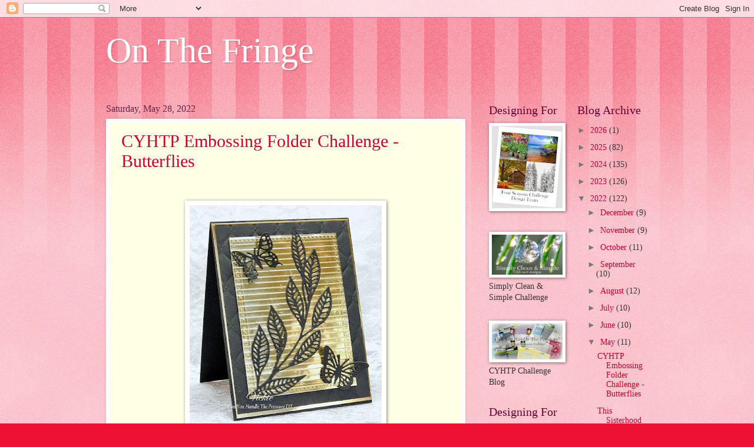

--- FILE ---
content_type: text/html; charset=UTF-8
request_url: https://stuffbyvickie.blogspot.com/2022/05/
body_size: 20268
content:
<!DOCTYPE html>
<html class='v2' dir='ltr' lang='en'>
<head>
<link href='https://www.blogger.com/static/v1/widgets/335934321-css_bundle_v2.css' rel='stylesheet' type='text/css'/>
<meta content='width=1100' name='viewport'/>
<meta content='text/html; charset=UTF-8' http-equiv='Content-Type'/>
<meta content='blogger' name='generator'/>
<link href='https://stuffbyvickie.blogspot.com/favicon.ico' rel='icon' type='image/x-icon'/>
<link href='https://stuffbyvickie.blogspot.com/2022/05/' rel='canonical'/>
<link rel="alternate" type="application/atom+xml" title="On The Fringe - Atom" href="https://stuffbyvickie.blogspot.com/feeds/posts/default" />
<link rel="alternate" type="application/rss+xml" title="On The Fringe - RSS" href="https://stuffbyvickie.blogspot.com/feeds/posts/default?alt=rss" />
<link rel="service.post" type="application/atom+xml" title="On The Fringe - Atom" href="https://www.blogger.com/feeds/1942779394721585578/posts/default" />
<!--Can't find substitution for tag [blog.ieCssRetrofitLinks]-->
<meta content='https://stuffbyvickie.blogspot.com/2022/05/' property='og:url'/>
<meta content='On The Fringe' property='og:title'/>
<meta content='' property='og:description'/>
<title>On The Fringe: May 2022</title>
<style id='page-skin-1' type='text/css'><!--
/*
-----------------------------------------------
Blogger Template Style
Name:     Watermark
Designer: Blogger
URL:      www.blogger.com
----------------------------------------------- */
/* Use this with templates/1ktemplate-*.html */
/* Content
----------------------------------------------- */
body {
font: normal normal 15px Georgia, Utopia, 'Palatino Linotype', Palatino, serif;
color: #333333;
background: #ee1133 url(https://resources.blogblog.com/blogblog/data/1kt/watermark/body_background_bubblegum.png) repeat scroll top center;
}
html body .content-outer {
min-width: 0;
max-width: 100%;
width: 100%;
}
.content-outer {
font-size: 92%;
}
a:link {
text-decoration:none;
color: #cc0033;
}
a:visited {
text-decoration:none;
color: #aa0033;
}
a:hover {
text-decoration:underline;
color: #aa0033;
}
.body-fauxcolumns .cap-top {
margin-top: 30px;
background: #ee1133 url(https://resources.blogblog.com/blogblog/data/1kt/watermark/body_overlay_bubblegum.png) repeat-x scroll top left;
height: 400px;
}
.content-inner {
padding: 0;
}
/* Header
----------------------------------------------- */
.header-inner .Header .titlewrapper,
.header-inner .Header .descriptionwrapper {
padding-left: 20px;
padding-right: 20px;
}
.Header h1 {
font: normal normal 60px Georgia, Utopia, 'Palatino Linotype', Palatino, serif;
color: #ffffff;
text-shadow: 2px 2px rgba(0, 0, 0, .1);
}
.Header h1 a {
color: #ffffff;
}
.Header .description {
font-size: 140%;
color: #ffffff;
}
/* Tabs
----------------------------------------------- */
.tabs-inner .section {
margin: 0 20px;
}
.tabs-inner .PageList, .tabs-inner .LinkList, .tabs-inner .Labels {
margin-left: -11px;
margin-right: -11px;
background-color: #ffdd99;
border-top: 3px solid #ffffff;
border-bottom: 3px solid #ffffff;
-moz-box-shadow: 0 0 10px rgba(0, 0, 0, .3);
-webkit-box-shadow: 0 0 10px rgba(0, 0, 0, .3);
-goog-ms-box-shadow: 0 0 10px rgba(0, 0, 0, .3);
box-shadow: 0 0 10px rgba(0, 0, 0, .3);
}
.tabs-inner .PageList .widget-content,
.tabs-inner .LinkList .widget-content,
.tabs-inner .Labels .widget-content {
margin: -3px -11px;
background: transparent url(https://resources.blogblog.com/blogblog/data/1kt/watermark/tabs_background_right_bubblegum.png)  no-repeat scroll right;
}
.tabs-inner .widget ul {
padding: 2px 25px;
max-height: 34px;
background: transparent url(https://resources.blogblog.com/blogblog/data/1kt/watermark/tabs_background_left_bubblegum.png) no-repeat scroll left;
}
.tabs-inner .widget li {
border: none;
}
.tabs-inner .widget li a {
display: inline-block;
padding: .25em 1em;
font: normal normal 20px Georgia, Utopia, 'Palatino Linotype', Palatino, serif;
color: #cc0033;
border-right: 1px solid transparent;
}
.tabs-inner .widget li:first-child a {
border-left: 1px solid transparent;
}
.tabs-inner .widget li.selected a, .tabs-inner .widget li a:hover {
color: #660000;
}
/* Headings
----------------------------------------------- */
h2 {
font: normal normal 20px Georgia, Utopia, 'Palatino Linotype', Palatino, serif;
color: #660033;
margin: 0 0 .5em;
}
h2.date-header {
font: normal normal 16px Georgia, Utopia, 'Palatino Linotype', Palatino, serif;
color: #662244;
}
/* Main
----------------------------------------------- */
.main-inner .column-center-inner,
.main-inner .column-left-inner,
.main-inner .column-right-inner {
padding: 0 5px;
}
.main-outer {
margin-top: 0;
background: transparent none no-repeat scroll top left;
}
.main-inner {
padding-top: 30px;
}
.main-cap-top {
position: relative;
}
.main-cap-top .cap-right {
position: absolute;
height: 0;
width: 100%;
bottom: 0;
background: transparent none repeat-x scroll bottom center;
}
.main-cap-top .cap-left {
position: absolute;
height: 245px;
width: 280px;
right: 0;
bottom: 0;
background: transparent none no-repeat scroll bottom left;
}
/* Posts
----------------------------------------------- */
.post-outer {
padding: 15px 20px;
margin: 0 0 25px;
background: #ffffe5 none repeat scroll top left;
_background-image: none;
border: solid 6px #ffffff;
-moz-box-shadow: 0 0 5px rgba(0, 0, 0, .1);
-webkit-box-shadow: 0 0 5px rgba(0, 0, 0, .1);
-goog-ms-box-shadow: 0 0 5px rgba(0, 0, 0, .1);
box-shadow: 0 0 5px rgba(0, 0, 0, .1);
}
h3.post-title {
font: normal normal 30px Georgia, Utopia, 'Palatino Linotype', Palatino, serif;
margin: 0;
}
.comments h4 {
font: normal normal 30px Georgia, Utopia, 'Palatino Linotype', Palatino, serif;
margin: 1em 0 0;
}
.post-body {
font-size: 105%;
line-height: 1.5;
position: relative;
}
.post-header {
margin: 0 0 1em;
color: #997755;
}
.post-footer {
margin: 10px 0 0;
padding: 10px 0 0;
color: #997755;
border-top: dashed 1px #777777;
}
#blog-pager {
font-size: 140%
}
#comments .comment-author {
padding-top: 1.5em;
border-top: dashed 1px #777777;
background-position: 0 1.5em;
}
#comments .comment-author:first-child {
padding-top: 0;
border-top: none;
}
.avatar-image-container {
margin: .2em 0 0;
}
/* Comments
----------------------------------------------- */
.comments .comments-content .icon.blog-author {
background-repeat: no-repeat;
background-image: url([data-uri]);
}
.comments .comments-content .loadmore a {
border-top: 1px solid #777777;
border-bottom: 1px solid #777777;
}
.comments .continue {
border-top: 2px solid #777777;
}
/* Widgets
----------------------------------------------- */
.widget ul, .widget #ArchiveList ul.flat {
padding: 0;
list-style: none;
}
.widget ul li, .widget #ArchiveList ul.flat li {
padding: .35em 0;
text-indent: 0;
border-top: dashed 1px #777777;
}
.widget ul li:first-child, .widget #ArchiveList ul.flat li:first-child {
border-top: none;
}
.widget .post-body ul {
list-style: disc;
}
.widget .post-body ul li {
border: none;
}
.widget .zippy {
color: #777777;
}
.post-body img, .post-body .tr-caption-container, .Profile img, .Image img,
.BlogList .item-thumbnail img {
padding: 5px;
background: #fff;
-moz-box-shadow: 1px 1px 5px rgba(0, 0, 0, .5);
-webkit-box-shadow: 1px 1px 5px rgba(0, 0, 0, .5);
-goog-ms-box-shadow: 1px 1px 5px rgba(0, 0, 0, .5);
box-shadow: 1px 1px 5px rgba(0, 0, 0, .5);
}
.post-body img, .post-body .tr-caption-container {
padding: 8px;
}
.post-body .tr-caption-container {
color: #333333;
}
.post-body .tr-caption-container img {
padding: 0;
background: transparent;
border: none;
-moz-box-shadow: 0 0 0 rgba(0, 0, 0, .1);
-webkit-box-shadow: 0 0 0 rgba(0, 0, 0, .1);
-goog-ms-box-shadow: 0 0 0 rgba(0, 0, 0, .1);
box-shadow: 0 0 0 rgba(0, 0, 0, .1);
}
/* Footer
----------------------------------------------- */
.footer-outer {
color:#333333;
background: #ffcccc url(https://resources.blogblog.com/blogblog/data/1kt/watermark/body_background_birds.png) repeat scroll top left;
}
.footer-outer a {
color: #cc0033;
}
.footer-outer a:visited {
color: #aa0033;
}
.footer-outer a:hover {
color: #aa0033;
}
.footer-outer .widget h2 {
color: #660033;
}
/* Mobile
----------------------------------------------- */
body.mobile  {
background-size: 100% auto;
}
.mobile .body-fauxcolumn-outer {
background: transparent none repeat scroll top left;
}
html .mobile .mobile-date-outer {
border-bottom: none;
background: #ffffe5 none repeat scroll top left;
_background-image: none;
margin-bottom: 10px;
}
.mobile .main-inner .date-outer {
padding: 0;
}
.mobile .main-inner .date-header {
margin: 10px;
}
.mobile .main-cap-top {
z-index: -1;
}
.mobile .content-outer {
font-size: 100%;
}
.mobile .post-outer {
padding: 10px;
}
.mobile .main-cap-top .cap-left {
background: transparent none no-repeat scroll bottom left;
}
.mobile .body-fauxcolumns .cap-top {
margin: 0;
}
.mobile-link-button {
background: #ffffe5 none repeat scroll top left;
}
.mobile-link-button a:link, .mobile-link-button a:visited {
color: #cc0033;
}
.mobile-index-date .date-header {
color: #662244;
}
.mobile-index-contents {
color: #333333;
}
.mobile .tabs-inner .section {
margin: 0;
}
.mobile .tabs-inner .PageList {
margin-left: 0;
margin-right: 0;
}
.mobile .tabs-inner .PageList .widget-content {
margin: 0;
color: #660000;
background: #ffffe5 none repeat scroll top left;
}
.mobile .tabs-inner .PageList .widget-content .pagelist-arrow {
border-left: 1px solid transparent;
}

--></style>
<style id='template-skin-1' type='text/css'><!--
body {
min-width: 960px;
}
.content-outer, .content-fauxcolumn-outer, .region-inner {
min-width: 960px;
max-width: 960px;
_width: 960px;
}
.main-inner .columns {
padding-left: 0;
padding-right: 310px;
}
.main-inner .fauxcolumn-center-outer {
left: 0;
right: 310px;
/* IE6 does not respect left and right together */
_width: expression(this.parentNode.offsetWidth -
parseInt("0") -
parseInt("310px") + 'px');
}
.main-inner .fauxcolumn-left-outer {
width: 0;
}
.main-inner .fauxcolumn-right-outer {
width: 310px;
}
.main-inner .column-left-outer {
width: 0;
right: 100%;
margin-left: -0;
}
.main-inner .column-right-outer {
width: 310px;
margin-right: -310px;
}
#layout {
min-width: 0;
}
#layout .content-outer {
min-width: 0;
width: 800px;
}
#layout .region-inner {
min-width: 0;
width: auto;
}
body#layout div.add_widget {
padding: 8px;
}
body#layout div.add_widget a {
margin-left: 32px;
}
--></style>
<link href='https://www.blogger.com/dyn-css/authorization.css?targetBlogID=1942779394721585578&amp;zx=81a1d3d7-bfdd-4e81-8764-f162b43e3514' media='none' onload='if(media!=&#39;all&#39;)media=&#39;all&#39;' rel='stylesheet'/><noscript><link href='https://www.blogger.com/dyn-css/authorization.css?targetBlogID=1942779394721585578&amp;zx=81a1d3d7-bfdd-4e81-8764-f162b43e3514' rel='stylesheet'/></noscript>
<meta name='google-adsense-platform-account' content='ca-host-pub-1556223355139109'/>
<meta name='google-adsense-platform-domain' content='blogspot.com'/>

</head>
<body class='loading variant-bubblegum'>
<div class='navbar section' id='navbar' name='Navbar'><div class='widget Navbar' data-version='1' id='Navbar1'><script type="text/javascript">
    function setAttributeOnload(object, attribute, val) {
      if(window.addEventListener) {
        window.addEventListener('load',
          function(){ object[attribute] = val; }, false);
      } else {
        window.attachEvent('onload', function(){ object[attribute] = val; });
      }
    }
  </script>
<div id="navbar-iframe-container"></div>
<script type="text/javascript" src="https://apis.google.com/js/platform.js"></script>
<script type="text/javascript">
      gapi.load("gapi.iframes:gapi.iframes.style.bubble", function() {
        if (gapi.iframes && gapi.iframes.getContext) {
          gapi.iframes.getContext().openChild({
              url: 'https://www.blogger.com/navbar/1942779394721585578?origin\x3dhttps://stuffbyvickie.blogspot.com',
              where: document.getElementById("navbar-iframe-container"),
              id: "navbar-iframe"
          });
        }
      });
    </script><script type="text/javascript">
(function() {
var script = document.createElement('script');
script.type = 'text/javascript';
script.src = '//pagead2.googlesyndication.com/pagead/js/google_top_exp.js';
var head = document.getElementsByTagName('head')[0];
if (head) {
head.appendChild(script);
}})();
</script>
</div></div>
<div class='body-fauxcolumns'>
<div class='fauxcolumn-outer body-fauxcolumn-outer'>
<div class='cap-top'>
<div class='cap-left'></div>
<div class='cap-right'></div>
</div>
<div class='fauxborder-left'>
<div class='fauxborder-right'></div>
<div class='fauxcolumn-inner'>
</div>
</div>
<div class='cap-bottom'>
<div class='cap-left'></div>
<div class='cap-right'></div>
</div>
</div>
</div>
<div class='content'>
<div class='content-fauxcolumns'>
<div class='fauxcolumn-outer content-fauxcolumn-outer'>
<div class='cap-top'>
<div class='cap-left'></div>
<div class='cap-right'></div>
</div>
<div class='fauxborder-left'>
<div class='fauxborder-right'></div>
<div class='fauxcolumn-inner'>
</div>
</div>
<div class='cap-bottom'>
<div class='cap-left'></div>
<div class='cap-right'></div>
</div>
</div>
</div>
<div class='content-outer'>
<div class='content-cap-top cap-top'>
<div class='cap-left'></div>
<div class='cap-right'></div>
</div>
<div class='fauxborder-left content-fauxborder-left'>
<div class='fauxborder-right content-fauxborder-right'></div>
<div class='content-inner'>
<header>
<div class='header-outer'>
<div class='header-cap-top cap-top'>
<div class='cap-left'></div>
<div class='cap-right'></div>
</div>
<div class='fauxborder-left header-fauxborder-left'>
<div class='fauxborder-right header-fauxborder-right'></div>
<div class='region-inner header-inner'>
<div class='header section' id='header' name='Header'><div class='widget Header' data-version='1' id='Header1'>
<div id='header-inner'>
<div class='titlewrapper'>
<h1 class='title'>
<a href='https://stuffbyvickie.blogspot.com/'>
On The Fringe
</a>
</h1>
</div>
<div class='descriptionwrapper'>
<p class='description'><span>
</span></p>
</div>
</div>
</div></div>
</div>
</div>
<div class='header-cap-bottom cap-bottom'>
<div class='cap-left'></div>
<div class='cap-right'></div>
</div>
</div>
</header>
<div class='tabs-outer'>
<div class='tabs-cap-top cap-top'>
<div class='cap-left'></div>
<div class='cap-right'></div>
</div>
<div class='fauxborder-left tabs-fauxborder-left'>
<div class='fauxborder-right tabs-fauxborder-right'></div>
<div class='region-inner tabs-inner'>
<div class='tabs no-items section' id='crosscol' name='Cross-Column'></div>
<div class='tabs no-items section' id='crosscol-overflow' name='Cross-Column 2'></div>
</div>
</div>
<div class='tabs-cap-bottom cap-bottom'>
<div class='cap-left'></div>
<div class='cap-right'></div>
</div>
</div>
<div class='main-outer'>
<div class='main-cap-top cap-top'>
<div class='cap-left'></div>
<div class='cap-right'></div>
</div>
<div class='fauxborder-left main-fauxborder-left'>
<div class='fauxborder-right main-fauxborder-right'></div>
<div class='region-inner main-inner'>
<div class='columns fauxcolumns'>
<div class='fauxcolumn-outer fauxcolumn-center-outer'>
<div class='cap-top'>
<div class='cap-left'></div>
<div class='cap-right'></div>
</div>
<div class='fauxborder-left'>
<div class='fauxborder-right'></div>
<div class='fauxcolumn-inner'>
</div>
</div>
<div class='cap-bottom'>
<div class='cap-left'></div>
<div class='cap-right'></div>
</div>
</div>
<div class='fauxcolumn-outer fauxcolumn-left-outer'>
<div class='cap-top'>
<div class='cap-left'></div>
<div class='cap-right'></div>
</div>
<div class='fauxborder-left'>
<div class='fauxborder-right'></div>
<div class='fauxcolumn-inner'>
</div>
</div>
<div class='cap-bottom'>
<div class='cap-left'></div>
<div class='cap-right'></div>
</div>
</div>
<div class='fauxcolumn-outer fauxcolumn-right-outer'>
<div class='cap-top'>
<div class='cap-left'></div>
<div class='cap-right'></div>
</div>
<div class='fauxborder-left'>
<div class='fauxborder-right'></div>
<div class='fauxcolumn-inner'>
</div>
</div>
<div class='cap-bottom'>
<div class='cap-left'></div>
<div class='cap-right'></div>
</div>
</div>
<!-- corrects IE6 width calculation -->
<div class='columns-inner'>
<div class='column-center-outer'>
<div class='column-center-inner'>
<div class='main section' id='main' name='Main'><div class='widget Blog' data-version='1' id='Blog1'>
<div class='blog-posts hfeed'>

          <div class="date-outer">
        
<h2 class='date-header'><span>Saturday, May 28, 2022</span></h2>

          <div class="date-posts">
        
<div class='post-outer'>
<div class='post hentry uncustomized-post-template' itemprop='blogPost' itemscope='itemscope' itemtype='http://schema.org/BlogPosting'>
<meta content='https://blogger.googleusercontent.com/img/a/AVvXsEiW4qGBw3nSGRE06BCbnWaENLiumDy_XS-VgPEN-RFZhQGixBw3zPfHiNPrBKOirLu8FUfSvpmk88aMysCn_wFDDn00X1-qG0EHs9kQSQWyYfoipcb2AXNBYtWcNLts87gz5K-akqMm2SWvGR95Pn2BD4KuyDbXB106HHD0Y93RTw7z4JDcH-pxY4j2=w326-h393' itemprop='image_url'/>
<meta content='1942779394721585578' itemprop='blogId'/>
<meta content='8745295495964679448' itemprop='postId'/>
<a name='8745295495964679448'></a>
<h3 class='post-title entry-title' itemprop='name'>
<a href='https://stuffbyvickie.blogspot.com/2022/05/cyhtp-embossing-folder-challenge.html'>CYHTP Embossing Folder Challenge - Butterflies</a>
</h3>
<div class='post-header'>
<div class='post-header-line-1'></div>
</div>
<div class='post-body entry-content' id='post-body-8745295495964679448' itemprop='description articleBody'>
<p>&nbsp;</p><div class="separator" style="clear: both; text-align: center;"><a href="https://blogger.googleusercontent.com/img/a/AVvXsEiW4qGBw3nSGRE06BCbnWaENLiumDy_XS-VgPEN-RFZhQGixBw3zPfHiNPrBKOirLu8FUfSvpmk88aMysCn_wFDDn00X1-qG0EHs9kQSQWyYfoipcb2AXNBYtWcNLts87gz5K-akqMm2SWvGR95Pn2BD4KuyDbXB106HHD0Y93RTw7z4JDcH-pxY4j2=s1125" imageanchor="1" style="margin-left: 1em; margin-right: 1em;"><img border="0" data-original-height="1125" data-original-width="932" height="393" src="https://blogger.googleusercontent.com/img/a/AVvXsEiW4qGBw3nSGRE06BCbnWaENLiumDy_XS-VgPEN-RFZhQGixBw3zPfHiNPrBKOirLu8FUfSvpmk88aMysCn_wFDDn00X1-qG0EHs9kQSQWyYfoipcb2AXNBYtWcNLts87gz5K-akqMm2SWvGR95Pn2BD4KuyDbXB106HHD0Y93RTw7z4JDcH-pxY4j2=w326-h393" width="326" /></a></div><div class="separator" style="clear: both; text-align: center;"><br /></div><div class="separator" style="clear: both; text-align: center;"><a href="https://cyhtp.blogspot.com/">CYHTP Embossing Folder Challenge</a> theme is Butterflies.</div><div class="separator" style="clear: both; text-align: center;"><br /></div><div class="separator" style="clear: both; text-align: center;">For my card I used the following:</div><div class="separator" style="clear: both; text-align: center;">Black Cardstock, Gold Poster Board</div><div class="separator" style="clear: both; text-align: center;">Taylored Expressions Corrugated Embossing Folder</div><div class="separator" style="clear: both; text-align: center;">Gemini Studded Leather Embossing Folder</div><div class="separator" style="clear: both; text-align: center;">Lawn Fawn Stitched Rectangle Die</div><div class="separator" style="clear: both; text-align: center;">Stampin Up Artistic Leaf Vine Die</div><div class="separator" style="clear: both; text-align: center;">CheeryLynn Exotic Small Butterfly Die</div><div class="separator" style="clear: both; text-align: center;"><br /></div><div class="separator" style="clear: both; text-align: center;">We hope you'll share your cards/projects with us at <a href="https://cyhtp.blogspot.com/">CYHTP Challenge</a> using the theme embossing folder and butterflies.</div><div class="separator" style="clear: both; text-align: center;"><br /></div><p></p>
<div style='clear: both;'></div>
</div>
<div class='post-footer'>
<div class='post-footer-line post-footer-line-1'>
<span class='post-author vcard'>
Posted by
<span class='fn' itemprop='author' itemscope='itemscope' itemtype='http://schema.org/Person'>
<meta content='https://www.blogger.com/profile/17796679015756019808' itemprop='url'/>
<a class='g-profile' href='https://www.blogger.com/profile/17796679015756019808' rel='author' title='author profile'>
<span itemprop='name'>Vickie Y</span>
</a>
</span>
</span>
<span class='post-timestamp'>
at
<meta content='https://stuffbyvickie.blogspot.com/2022/05/cyhtp-embossing-folder-challenge.html' itemprop='url'/>
<a class='timestamp-link' href='https://stuffbyvickie.blogspot.com/2022/05/cyhtp-embossing-folder-challenge.html' rel='bookmark' title='permanent link'><abbr class='published' itemprop='datePublished' title='2022-05-28T00:00:00-04:00'>12:00&#8239;AM</abbr></a>
</span>
<span class='post-comment-link'>
<a class='comment-link' href='https://stuffbyvickie.blogspot.com/2022/05/cyhtp-embossing-folder-challenge.html#comment-form' onclick=''>
5 comments:
  </a>
</span>
<span class='post-icons'>
<span class='item-control blog-admin pid-309681197'>
<a href='https://www.blogger.com/post-edit.g?blogID=1942779394721585578&postID=8745295495964679448&from=pencil' title='Edit Post'>
<img alt='' class='icon-action' height='18' src='https://resources.blogblog.com/img/icon18_edit_allbkg.gif' width='18'/>
</a>
</span>
</span>
<div class='post-share-buttons goog-inline-block'>
</div>
</div>
<div class='post-footer-line post-footer-line-2'>
<span class='post-labels'>
</span>
</div>
<div class='post-footer-line post-footer-line-3'>
<span class='post-location'>
</span>
</div>
</div>
</div>
</div>

          </div></div>
        

          <div class="date-outer">
        
<h2 class='date-header'><span>Wednesday, May 25, 2022</span></h2>

          <div class="date-posts">
        
<div class='post-outer'>
<div class='post hentry uncustomized-post-template' itemprop='blogPost' itemscope='itemscope' itemtype='http://schema.org/BlogPosting'>
<meta content='https://blogger.googleusercontent.com/img/a/AVvXsEhJX-myR2nKo_T374zjHailIMuOzeQOQaRBQsaB_3lBxj3jG6JnilKpz2lh_aC0PqQiJg8R4V7DW3KwqYR2yLXGdZIf7ILRflj1vSKImBlX0hghm-n_0BcG4TwSN71ApkYEZr_RQykvAyrA_BIueU7-nGFOMwSxNBIpyWlUhJ4aEbSVZWHoKiCQsntZ=w307-h397' itemprop='image_url'/>
<meta content='1942779394721585578' itemprop='blogId'/>
<meta content='6203947318723313416' itemprop='postId'/>
<a name='6203947318723313416'></a>
<h3 class='post-title entry-title' itemprop='name'>
<a href='https://stuffbyvickie.blogspot.com/2022/05/this-sisterhood-of-crafters-challenge.html'>This Sisterhood of Crafters Challenge - Bag It</a>
</h3>
<div class='post-header'>
<div class='post-header-line-1'></div>
</div>
<div class='post-body entry-content' id='post-body-6203947318723313416' itemprop='description articleBody'>
<p>&nbsp;</p><div class="separator" style="clear: both; text-align: center;"><a href="https://blogger.googleusercontent.com/img/a/AVvXsEhJX-myR2nKo_T374zjHailIMuOzeQOQaRBQsaB_3lBxj3jG6JnilKpz2lh_aC0PqQiJg8R4V7DW3KwqYR2yLXGdZIf7ILRflj1vSKImBlX0hghm-n_0BcG4TwSN71ApkYEZr_RQykvAyrA_BIueU7-nGFOMwSxNBIpyWlUhJ4aEbSVZWHoKiCQsntZ=s1125" imageanchor="1" style="margin-left: 1em; margin-right: 1em;"><img border="0" data-original-height="1125" data-original-width="870" height="397" src="https://blogger.googleusercontent.com/img/a/AVvXsEhJX-myR2nKo_T374zjHailIMuOzeQOQaRBQsaB_3lBxj3jG6JnilKpz2lh_aC0PqQiJg8R4V7DW3KwqYR2yLXGdZIf7ILRflj1vSKImBlX0hghm-n_0BcG4TwSN71ApkYEZr_RQykvAyrA_BIueU7-nGFOMwSxNBIpyWlUhJ4aEbSVZWHoKiCQsntZ=w307-h397" width="307" /></a></div><div class="separator" style="clear: both; text-align: center;"><br /></div><div class="separator" style="clear: both; text-align: center;"><a href="https://thesisterhoodofcrafters.blogspot.com/">The Sisterhood of Crafters Challenge</a> theme is "Bag It."</div><div class="separator" style="clear: both; text-align: center;"><br /></div><div class="separator" style="clear: both; text-align: center;">For my card I used the following:</div><div class="separator" style="clear: both; text-align: center;">A2 size envelope to create the bag</div><div class="separator" style="clear: both; text-align: center;">Green and Black Cardstock</div><div class="separator" style="clear: both; text-align: center;">Diamond Embossing Folder</div><div class="separator" style="clear: both; text-align: center;">LePetite 3D Sticker</div><div class="separator" style="clear: both; text-align: center;">Spellbinders Grand Label Die</div><div class="separator" style="clear: both; text-align: center;">Simon Says Stamp Friend Die</div><div class="separator" style="clear: both; text-align: center;">Stampin Up Ribbon</div><div class="separator" style="clear: both; text-align: center;"><br /></div><div class="separator" style="clear: both; text-align: center;">We hope you'll share your "Bag It" projects with us at&nbsp;</div><div class="separator" style="clear: both; text-align: center;"><a href="https://thesisterhoodofcrafters.blogspot.com/">The Sisterhood of Crafters Challenge</a>.</div><br /><p></p>
<div style='clear: both;'></div>
</div>
<div class='post-footer'>
<div class='post-footer-line post-footer-line-1'>
<span class='post-author vcard'>
Posted by
<span class='fn' itemprop='author' itemscope='itemscope' itemtype='http://schema.org/Person'>
<meta content='https://www.blogger.com/profile/17796679015756019808' itemprop='url'/>
<a class='g-profile' href='https://www.blogger.com/profile/17796679015756019808' rel='author' title='author profile'>
<span itemprop='name'>Vickie Y</span>
</a>
</span>
</span>
<span class='post-timestamp'>
at
<meta content='https://stuffbyvickie.blogspot.com/2022/05/this-sisterhood-of-crafters-challenge.html' itemprop='url'/>
<a class='timestamp-link' href='https://stuffbyvickie.blogspot.com/2022/05/this-sisterhood-of-crafters-challenge.html' rel='bookmark' title='permanent link'><abbr class='published' itemprop='datePublished' title='2022-05-25T06:00:00-04:00'>6:00&#8239;AM</abbr></a>
</span>
<span class='post-comment-link'>
<a class='comment-link' href='https://stuffbyvickie.blogspot.com/2022/05/this-sisterhood-of-crafters-challenge.html#comment-form' onclick=''>
7 comments:
  </a>
</span>
<span class='post-icons'>
<span class='item-control blog-admin pid-309681197'>
<a href='https://www.blogger.com/post-edit.g?blogID=1942779394721585578&postID=6203947318723313416&from=pencil' title='Edit Post'>
<img alt='' class='icon-action' height='18' src='https://resources.blogblog.com/img/icon18_edit_allbkg.gif' width='18'/>
</a>
</span>
</span>
<div class='post-share-buttons goog-inline-block'>
</div>
</div>
<div class='post-footer-line post-footer-line-2'>
<span class='post-labels'>
</span>
</div>
<div class='post-footer-line post-footer-line-3'>
<span class='post-location'>
</span>
</div>
</div>
</div>
</div>

          </div></div>
        

          <div class="date-outer">
        
<h2 class='date-header'><span>Monday, May 23, 2022</span></h2>

          <div class="date-posts">
        
<div class='post-outer'>
<div class='post hentry uncustomized-post-template' itemprop='blogPost' itemscope='itemscope' itemtype='http://schema.org/BlogPosting'>
<meta content='https://blogger.googleusercontent.com/img/b/R29vZ2xl/AVvXsEiwhk3JsLiGL5m11HxlgaK8Sxg29EQiLXgLgLcyuNwC43pnu5wUpcONfNYq1YW6oqMpiE3o4UGRyFDWuI8D8u4CGWtuw_47F1DlrqJJkyBQEIVcvSp2hKwIgo7ASCrwtWv_fz3BygZXzs-t0Xisr2jT8jLXlEyy-LpvAF5g0uI06r_8wvpV6_W__r4j/w322-h395/5%2023%2022%20geisha.jpg' itemprop='image_url'/>
<meta content='1942779394721585578' itemprop='blogId'/>
<meta content='2270645863646557279' itemprop='postId'/>
<a name='2270645863646557279'></a>
<h3 class='post-title entry-title' itemprop='name'>
<a href='https://stuffbyvickie.blogspot.com/2022/05/the-pip-challenge-2221.html'>The PIP Challenge #2221</a>
</h3>
<div class='post-header'>
<div class='post-header-line-1'></div>
</div>
<div class='post-body entry-content' id='post-body-2270645863646557279' itemprop='description articleBody'>
<p>&nbsp;</p><div class="separator" style="clear: both; text-align: center;"><a href="https://blogger.googleusercontent.com/img/b/R29vZ2xl/AVvXsEiwhk3JsLiGL5m11HxlgaK8Sxg29EQiLXgLgLcyuNwC43pnu5wUpcONfNYq1YW6oqMpiE3o4UGRyFDWuI8D8u4CGWtuw_47F1DlrqJJkyBQEIVcvSp2hKwIgo7ASCrwtWv_fz3BygZXzs-t0Xisr2jT8jLXlEyy-LpvAF5g0uI06r_8wvpV6_W__r4j/s1125/5%2023%2022%20geisha.jpg" imageanchor="1" style="margin-left: 1em; margin-right: 1em;"><img border="0" data-original-height="1125" data-original-width="918" height="395" src="https://blogger.googleusercontent.com/img/b/R29vZ2xl/AVvXsEiwhk3JsLiGL5m11HxlgaK8Sxg29EQiLXgLgLcyuNwC43pnu5wUpcONfNYq1YW6oqMpiE3o4UGRyFDWuI8D8u4CGWtuw_47F1DlrqJJkyBQEIVcvSp2hKwIgo7ASCrwtWv_fz3BygZXzs-t0Xisr2jT8jLXlEyy-LpvAF5g0uI06r_8wvpV6_W__r4j/w322-h395/5%2023%2022%20geisha.jpg" width="322" /></a></div><div class="separator" style="clear: both; text-align: center;"><br /></div><div class="separator" style="clear: both; text-align: center;"><a href="http://pammiesinkypinkieschallenges.blogspot.com/">The PIP Challenge #2221</a> is sponsored by&nbsp;</div><div class="separator" style="clear: both; text-align: center;"><br /></div><p></p><div style="color: #333333; font-family: Georgia, Utopia, &quot;Palatino Linotype&quot;, Palatino, serif; font-size: 14.49px; text-align: center;"><span style="background-color: white;"><br /></span></div><div class="separator" style="clear: both; text-align: center;"><div style="color: #333333; font-family: Georgia, Utopia, &quot;Palatino Linotype&quot;, Palatino, serif; font-size: 14.49px;"><span style="font-family: georgia; font-size: large;"><a href="https://blogger.googleusercontent.com/img/b/R29vZ2xl/AVvXsEj0d2p_0yKCz1CTZi-lyD4aTcxFLJOMFh6mhHI_0Dz1SZ7_7bpoPxOlHF1g6r909LUtdDwaa1c91MpY78Zx4ERJRU7nivFInItiPussK7PYaoEQe6LLzGnxbUgIx2WLvy24e0ucz01GmLo2/s1600/SheepSki+Designs.jpg" style="background-color: white; color: #5b1207; margin-left: 1em; margin-right: 1em; text-decoration-line: none;"><img border="0" data-original-height="280" data-original-width="280" height="200" src="https://blogger.googleusercontent.com/img/b/R29vZ2xl/AVvXsEj0d2p_0yKCz1CTZi-lyD4aTcxFLJOMFh6mhHI_0Dz1SZ7_7bpoPxOlHF1g6r909LUtdDwaa1c91MpY78Zx4ERJRU7nivFInItiPussK7PYaoEQe6LLzGnxbUgIx2WLvy24e0ucz01GmLo2/s200/SheepSki+Designs.jpg" style="background-attachment: initial; background-clip: initial; background-image: initial; background-origin: initial; background-position: initial; background-repeat: initial; background-size: initial; border: none; box-shadow: rgba(0, 0, 0, 0.5) 1px 1px 5px; padding: 8px; position: relative;" width="200" /></a><br /></span><div class="separator" style="clear: both;"></div><span style="background-color: white; font-family: georgia; font-size: large;"><a href="https://www.etsy.com/shop/SheepSkiDesigns" style="color: #5b1207; text-decoration-line: none;">Sheepski Designs</a></span></div></div><p style="text-align: center;">For my card I used <a href="https://www.etsy.com/listing/524823249/gorgeous-geisha-image-no-86?click_key=e07c244490c77bbcd5739885d78d52c71aa6fb24%3A524823249&amp;click_sum=0b89525f&amp;ref=shop_home_active_48">Gorgeous Geisha</a> from the sponsor.</p><p style="text-align: center;">We hope you'll share your cards/projects with us at <a href="http://pammiesinkypinkieschallenges.blogspot.com/">The PIP Challenge #2221</a>.</p>
<div style='clear: both;'></div>
</div>
<div class='post-footer'>
<div class='post-footer-line post-footer-line-1'>
<span class='post-author vcard'>
Posted by
<span class='fn' itemprop='author' itemscope='itemscope' itemtype='http://schema.org/Person'>
<meta content='https://www.blogger.com/profile/17796679015756019808' itemprop='url'/>
<a class='g-profile' href='https://www.blogger.com/profile/17796679015756019808' rel='author' title='author profile'>
<span itemprop='name'>Vickie Y</span>
</a>
</span>
</span>
<span class='post-timestamp'>
at
<meta content='https://stuffbyvickie.blogspot.com/2022/05/the-pip-challenge-2221.html' itemprop='url'/>
<a class='timestamp-link' href='https://stuffbyvickie.blogspot.com/2022/05/the-pip-challenge-2221.html' rel='bookmark' title='permanent link'><abbr class='published' itemprop='datePublished' title='2022-05-23T02:37:00-04:00'>2:37&#8239;AM</abbr></a>
</span>
<span class='post-comment-link'>
<a class='comment-link' href='https://stuffbyvickie.blogspot.com/2022/05/the-pip-challenge-2221.html#comment-form' onclick=''>
No comments:
  </a>
</span>
<span class='post-icons'>
<span class='item-control blog-admin pid-309681197'>
<a href='https://www.blogger.com/post-edit.g?blogID=1942779394721585578&postID=2270645863646557279&from=pencil' title='Edit Post'>
<img alt='' class='icon-action' height='18' src='https://resources.blogblog.com/img/icon18_edit_allbkg.gif' width='18'/>
</a>
</span>
</span>
<div class='post-share-buttons goog-inline-block'>
</div>
</div>
<div class='post-footer-line post-footer-line-2'>
<span class='post-labels'>
</span>
</div>
<div class='post-footer-line post-footer-line-3'>
<span class='post-location'>
</span>
</div>
</div>
</div>
</div>

          </div></div>
        

          <div class="date-outer">
        
<h2 class='date-header'><span>Sunday, May 15, 2022</span></h2>

          <div class="date-posts">
        
<div class='post-outer'>
<div class='post hentry uncustomized-post-template' itemprop='blogPost' itemscope='itemscope' itemtype='http://schema.org/BlogPosting'>
<meta content='https://blogger.googleusercontent.com/img/b/R29vZ2xl/AVvXsEgycWo8-f-UIVgqQVGNWXIEoCBxndFfMulboEs9ygKnyoNL4dY4Hq635R6O4R03Dup8BY_joVAVNxapqohXP51TlTp2APfxZoZtK8-WRlstNWGgTb56BvRUA770VmHgKZT9QZ2Y5uPnGPO5mn3NYoLDbqljmLd-dKRu1LKYGxj234SffKUAlmKWXXrI/w334-h412/5%2015%2022%20floral%20frenzy.jpg' itemprop='image_url'/>
<meta content='1942779394721585578' itemprop='blogId'/>
<meta content='299956520107199470' itemprop='postId'/>
<a name='299956520107199470'></a>
<h3 class='post-title entry-title' itemprop='name'>
<a href='https://stuffbyvickie.blogspot.com/2022/05/sparkles-monthly-challenge-152.html'>Sparkles Monthly Challenge #152</a>
</h3>
<div class='post-header'>
<div class='post-header-line-1'></div>
</div>
<div class='post-body entry-content' id='post-body-299956520107199470' itemprop='description articleBody'>
<p>&nbsp;</p><div class="separator" style="clear: both; text-align: center;"><a href="https://blogger.googleusercontent.com/img/b/R29vZ2xl/AVvXsEgycWo8-f-UIVgqQVGNWXIEoCBxndFfMulboEs9ygKnyoNL4dY4Hq635R6O4R03Dup8BY_joVAVNxapqohXP51TlTp2APfxZoZtK8-WRlstNWGgTb56BvRUA770VmHgKZT9QZ2Y5uPnGPO5mn3NYoLDbqljmLd-dKRu1LKYGxj234SffKUAlmKWXXrI/s1125/5%2015%2022%20floral%20frenzy.jpg" imageanchor="1" style="margin-left: 1em; margin-right: 1em;"><img border="0" data-original-height="1125" data-original-width="912" height="412" src="https://blogger.googleusercontent.com/img/b/R29vZ2xl/AVvXsEgycWo8-f-UIVgqQVGNWXIEoCBxndFfMulboEs9ygKnyoNL4dY4Hq635R6O4R03Dup8BY_joVAVNxapqohXP51TlTp2APfxZoZtK8-WRlstNWGgTb56BvRUA770VmHgKZT9QZ2Y5uPnGPO5mn3NYoLDbqljmLd-dKRu1LKYGxj234SffKUAlmKWXXrI/w334-h412/5%2015%2022%20floral%20frenzy.jpg" width="334" /></a></div><div class="separator" style="clear: both; text-align: center;"><br /></div><div class="separator" style="clear: both; text-align: center;"><a href="http://sparklesforumchallenges.blogspot.com/">The Sparkles Monthly Challenge</a> theme is "floral frenzy."</div><div class="separator" style="clear: both; text-align: center;"><br /></div><div class="separator" style="clear: both; text-align: center;">For my card I used designer paper to create the floral panel and a sentiment from a Unity Stamp Company stamp set.</div><div class="separator" style="clear: both; text-align: center;"><br /></div><div class="separator" style="clear: both; text-align: center;">We hope you'll share your "floral frenzy" cards/projects with us at <a href="http://sparklesforumchallenges.blogspot.com/">The Sparkles Monthly Challenge</a>.</div><br /><p></p>
<div style='clear: both;'></div>
</div>
<div class='post-footer'>
<div class='post-footer-line post-footer-line-1'>
<span class='post-author vcard'>
Posted by
<span class='fn' itemprop='author' itemscope='itemscope' itemtype='http://schema.org/Person'>
<meta content='https://www.blogger.com/profile/17796679015756019808' itemprop='url'/>
<a class='g-profile' href='https://www.blogger.com/profile/17796679015756019808' rel='author' title='author profile'>
<span itemprop='name'>Vickie Y</span>
</a>
</span>
</span>
<span class='post-timestamp'>
at
<meta content='https://stuffbyvickie.blogspot.com/2022/05/sparkles-monthly-challenge-152.html' itemprop='url'/>
<a class='timestamp-link' href='https://stuffbyvickie.blogspot.com/2022/05/sparkles-monthly-challenge-152.html' rel='bookmark' title='permanent link'><abbr class='published' itemprop='datePublished' title='2022-05-15T05:00:00-04:00'>5:00&#8239;AM</abbr></a>
</span>
<span class='post-comment-link'>
<a class='comment-link' href='https://stuffbyvickie.blogspot.com/2022/05/sparkles-monthly-challenge-152.html#comment-form' onclick=''>
2 comments:
  </a>
</span>
<span class='post-icons'>
<span class='item-control blog-admin pid-309681197'>
<a href='https://www.blogger.com/post-edit.g?blogID=1942779394721585578&postID=299956520107199470&from=pencil' title='Edit Post'>
<img alt='' class='icon-action' height='18' src='https://resources.blogblog.com/img/icon18_edit_allbkg.gif' width='18'/>
</a>
</span>
</span>
<div class='post-share-buttons goog-inline-block'>
</div>
</div>
<div class='post-footer-line post-footer-line-2'>
<span class='post-labels'>
</span>
</div>
<div class='post-footer-line post-footer-line-3'>
<span class='post-location'>
</span>
</div>
</div>
</div>
</div>
<div class='post-outer'>
<div class='post hentry uncustomized-post-template' itemprop='blogPost' itemscope='itemscope' itemtype='http://schema.org/BlogPosting'>
<meta content='https://blogger.googleusercontent.com/img/b/R29vZ2xl/AVvXsEhWSEHKnf0TMqu-pTbwL9tojslHXsb6CRtyyKpzluR2fXekXZyTBIL4HyK6_gSQWDK5JpwBJcymoTFwYSZNeezwzU3BhN4j0PYSgtzmzXMXp8tnDoWr6fbmP29FTNW9q2OSSpXEg_3F4Hxkp2lF3aKuu46UjXrPJgfJnh3wVsjMnDsO26Rq468meMpA/w389-h249/snowman.jpg' itemprop='image_url'/>
<meta content='1942779394721585578' itemprop='blogId'/>
<meta content='3820569916492090294' itemprop='postId'/>
<a name='3820569916492090294'></a>
<h3 class='post-title entry-title' itemprop='name'>
<a href='https://stuffbyvickie.blogspot.com/2022/05/peace-on-earth-christmas-challenge_0838560156.html'>Peace on Earth Christmas Challenge</a>
</h3>
<div class='post-header'>
<div class='post-header-line-1'></div>
</div>
<div class='post-body entry-content' id='post-body-3820569916492090294' itemprop='description articleBody'>
<p>&nbsp;</p><div class="separator" style="clear: both; text-align: center;"><a href="https://blogger.googleusercontent.com/img/b/R29vZ2xl/AVvXsEhWSEHKnf0TMqu-pTbwL9tojslHXsb6CRtyyKpzluR2fXekXZyTBIL4HyK6_gSQWDK5JpwBJcymoTFwYSZNeezwzU3BhN4j0PYSgtzmzXMXp8tnDoWr6fbmP29FTNW9q2OSSpXEg_3F4Hxkp2lF3aKuu46UjXrPJgfJnh3wVsjMnDsO26Rq468meMpA/s1650/snowman.jpg" imageanchor="1" style="margin-left: 1em; margin-right: 1em;"><img border="0" data-original-height="1059" data-original-width="1650" height="249" src="https://blogger.googleusercontent.com/img/b/R29vZ2xl/AVvXsEhWSEHKnf0TMqu-pTbwL9tojslHXsb6CRtyyKpzluR2fXekXZyTBIL4HyK6_gSQWDK5JpwBJcymoTFwYSZNeezwzU3BhN4j0PYSgtzmzXMXp8tnDoWr6fbmP29FTNW9q2OSSpXEg_3F4Hxkp2lF3aKuu46UjXrPJgfJnh3wVsjMnDsO26Rq468meMpA/w389-h249/snowman.jpg" width="389" /></a></div><div class="separator" style="clear: both; text-align: center;"><br /></div><div class="separator" style="clear: both; text-align: center;"><a href="https://peaceonearthchristmas.blogspot.com/">Peace on Earth Christmas Challenge</a> is always anything Christmas goes!</div><div class="separator" style="clear: both; text-align: center;"><br /></div><div class="separator" style="clear: both; text-align: center;">For my card I used the following:</div><div class="separator" style="clear: both; text-align: center;">Paper Napkin technique</div><div class="separator" style="clear: both; text-align: center;">Red Cardstock</div><div class="separator" style="clear: both; text-align: center;">Stampin Up Teeny Tiny Wishes stamp set</div><div class="separator" style="clear: both; text-align: center;">Spellbinders One Love One Heart banner die</div><div class="separator" style="clear: both; text-align: center;"><br /></div><div class="separator" style="clear: both; text-align: center;">We hope you'll share your Christmas cards/projects with us at</div><div class="separator" style="clear: both; text-align: center;"><a href="https://peaceonearthchristmas.blogspot.com/">Peace on Earth Christmas Challenge</a>.</div><div class="separator" style="clear: both; text-align: center;"><br /></div><div class="separator" style="clear: both; text-align: center;">Additional Inspiration:</div><div class="separator" style="clear: both; text-align: center;"><a href="https://blogger.googleusercontent.com/img/b/R29vZ2xl/AVvXsEg-llpbJx7iVwKn6bPoP4hI_ArWFi9mU-i0OPSsZ9djvE-NqS3XLBZFCCVuSXpH6Mgr0ZgWPact3SRDgvEst8MzFQDYm2uFfNDw5hksjS9iWGEhUSR63U3oFry0lIlVSlJxqwyp-k-kNFJBnrTEAcKB0mhHBEB5Z-4M3t0YGW-o6Hiwjbn9i8virWzA/s400/Fun%20Board%202.jpg" imageanchor="1" style="margin-left: 1em; margin-right: 1em;"><img border="0" data-original-height="342" data-original-width="400" height="274" src="https://blogger.googleusercontent.com/img/b/R29vZ2xl/AVvXsEg-llpbJx7iVwKn6bPoP4hI_ArWFi9mU-i0OPSsZ9djvE-NqS3XLBZFCCVuSXpH6Mgr0ZgWPact3SRDgvEst8MzFQDYm2uFfNDw5hksjS9iWGEhUSR63U3oFry0lIlVSlJxqwyp-k-kNFJBnrTEAcKB0mhHBEB5Z-4M3t0YGW-o6Hiwjbn9i8virWzA/s320/Fun%20Board%202.jpg" width="320" /></a></div><br /><div class="separator" style="clear: both; text-align: center;"><br /></div><p></p>
<div style='clear: both;'></div>
</div>
<div class='post-footer'>
<div class='post-footer-line post-footer-line-1'>
<span class='post-author vcard'>
Posted by
<span class='fn' itemprop='author' itemscope='itemscope' itemtype='http://schema.org/Person'>
<meta content='https://www.blogger.com/profile/17796679015756019808' itemprop='url'/>
<a class='g-profile' href='https://www.blogger.com/profile/17796679015756019808' rel='author' title='author profile'>
<span itemprop='name'>Vickie Y</span>
</a>
</span>
</span>
<span class='post-timestamp'>
at
<meta content='https://stuffbyvickie.blogspot.com/2022/05/peace-on-earth-christmas-challenge_0838560156.html' itemprop='url'/>
<a class='timestamp-link' href='https://stuffbyvickie.blogspot.com/2022/05/peace-on-earth-christmas-challenge_0838560156.html' rel='bookmark' title='permanent link'><abbr class='published' itemprop='datePublished' title='2022-05-15T00:00:00-04:00'>12:00&#8239;AM</abbr></a>
</span>
<span class='post-comment-link'>
<a class='comment-link' href='https://stuffbyvickie.blogspot.com/2022/05/peace-on-earth-christmas-challenge_0838560156.html#comment-form' onclick=''>
6 comments:
  </a>
</span>
<span class='post-icons'>
<span class='item-control blog-admin pid-309681197'>
<a href='https://www.blogger.com/post-edit.g?blogID=1942779394721585578&postID=3820569916492090294&from=pencil' title='Edit Post'>
<img alt='' class='icon-action' height='18' src='https://resources.blogblog.com/img/icon18_edit_allbkg.gif' width='18'/>
</a>
</span>
</span>
<div class='post-share-buttons goog-inline-block'>
</div>
</div>
<div class='post-footer-line post-footer-line-2'>
<span class='post-labels'>
</span>
</div>
<div class='post-footer-line post-footer-line-3'>
<span class='post-location'>
</span>
</div>
</div>
</div>
</div>

          </div></div>
        

          <div class="date-outer">
        
<h2 class='date-header'><span>Saturday, May 14, 2022</span></h2>

          <div class="date-posts">
        
<div class='post-outer'>
<div class='post hentry uncustomized-post-template' itemprop='blogPost' itemscope='itemscope' itemtype='http://schema.org/BlogPosting'>
<meta content='https://blogger.googleusercontent.com/img/b/R29vZ2xl/AVvXsEhgmQ1MGJvRyPt0Y77yP_HxBNTWmSHD4SYVMB7g-uZjFd64UrmEf3V6MxduCUPWZKfBkpubQvjHz16ZpaqqdI5HirSk84zuJj38g3YnAn_gdTxRwWMrV9qAKN4HMWMQEXYt_lHo5HziNluGlF2BaHyMZy1aYHOH-8-BbJgx7d8ubV-lgHiBlAeptQ9O/w309-h399/5%2014%2022%20creepy%20tree.jpg' itemprop='image_url'/>
<meta content='1942779394721585578' itemprop='blogId'/>
<meta content='8844334879080518626' itemprop='postId'/>
<a name='8844334879080518626'></a>
<h3 class='post-title entry-title' itemprop='name'>
<a href='https://stuffbyvickie.blogspot.com/2022/05/two-old-bats-halloween-challenge_01174899781.html'>Two Old Bats Halloween Challenge</a>
</h3>
<div class='post-header'>
<div class='post-header-line-1'></div>
</div>
<div class='post-body entry-content' id='post-body-8844334879080518626' itemprop='description articleBody'>
<p>&nbsp;<br /></p><div class="separator" style="clear: both; text-align: center;"><a href="https://blogger.googleusercontent.com/img/b/R29vZ2xl/AVvXsEhgmQ1MGJvRyPt0Y77yP_HxBNTWmSHD4SYVMB7g-uZjFd64UrmEf3V6MxduCUPWZKfBkpubQvjHz16ZpaqqdI5HirSk84zuJj38g3YnAn_gdTxRwWMrV9qAKN4HMWMQEXYt_lHo5HziNluGlF2BaHyMZy1aYHOH-8-BbJgx7d8ubV-lgHiBlAeptQ9O/s1125/5%2014%2022%20creepy%20tree.jpg" imageanchor="1" style="margin-left: 1em; margin-right: 1em;"><img border="0" data-original-height="1125" data-original-width="872" height="399" src="https://blogger.googleusercontent.com/img/b/R29vZ2xl/AVvXsEhgmQ1MGJvRyPt0Y77yP_HxBNTWmSHD4SYVMB7g-uZjFd64UrmEf3V6MxduCUPWZKfBkpubQvjHz16ZpaqqdI5HirSk84zuJj38g3YnAn_gdTxRwWMrV9qAKN4HMWMQEXYt_lHo5HziNluGlF2BaHyMZy1aYHOH-8-BbJgx7d8ubV-lgHiBlAeptQ9O/w309-h399/5%2014%2022%20creepy%20tree.jpg" width="309" /></a></div><div class="separator" style="clear: both; text-align: center;"><br /></div><div class="separator" style="clear: both; text-align: center;"><a href="https://twooldbatshalloweenchallenge.blogspot.com/">Two Old Bats Halloween Challenge</a> is always anything "Halloween" goes!</div><div class="separator" style="clear: both; text-align: center;"><br /></div><div class="separator" style="clear: both; text-align: center;">For my card I used the following:</div><div class="separator" style="clear: both; text-align: center;">White, Black Cardstock</div><div class="separator" style="clear: both; text-align: center;">Inkadinkado Creepy Wine Label stamp for the sentiment</div><div class="separator" style="clear: both; text-align: center;">Circle Punch negative and blending brush for the background</div><div class="separator" style="clear: both; text-align: center;">CheeryLynn Designs Twisted Tree Die</div><div class="separator" style="clear: both; text-align: center;">Distress Inks and Versafine Clair Nocturne ink</div><div class="separator" style="clear: both; text-align: center;"><br /></div><div class="separator" style="clear: both; text-align: center;">We hope you'll share your Halloween cards/projects with us at</div><div class="separator" style="clear: both; text-align: center;"><a href="https://twooldbatshalloweenchallenge.blogspot.com/">Two Old Bats Halloween Challenge</a>.</div><div class="separator" style="clear: both; text-align: center;"><br /></div><div class="separator" style="clear: both; text-align: center;">More Inspiration:</div><div class="separator" style="clear: both; text-align: center;"><a href="https://blogger.googleusercontent.com/img/b/R29vZ2xl/AVvXsEh0kthxfqK0PJ6bbhtuenGM7S7c1u4wRWuZxTb9R5fZb9og4qz58T0rIR8ZBilbVeXGlPXUzf366M6e6u9rXq6lDr6vRIMNq0my4B4YYNFN6YnR5phsBeopPUKjLyLurU_h-VVBWk9-VhIKeOK6Q-gUoRoCeSzVtn4rE44MqQb_0wUs-xbsK3-C_qQN/s400/TOB%20crow3-tile.jpg" imageanchor="1" style="margin-left: 1em; margin-right: 1em;"><img border="0" data-original-height="400" data-original-width="285" height="320" src="https://blogger.googleusercontent.com/img/b/R29vZ2xl/AVvXsEh0kthxfqK0PJ6bbhtuenGM7S7c1u4wRWuZxTb9R5fZb9og4qz58T0rIR8ZBilbVeXGlPXUzf366M6e6u9rXq6lDr6vRIMNq0my4B4YYNFN6YnR5phsBeopPUKjLyLurU_h-VVBWk9-VhIKeOK6Q-gUoRoCeSzVtn4rE44MqQb_0wUs-xbsK3-C_qQN/s320/TOB%20crow3-tile.jpg" width="228" /></a></div><br /><div class="separator" style="clear: both; text-align: center;"><br /></div><div class="separator" style="clear: both; text-align: center;"><br /></div><div class="separator" style="clear: both; text-align: center;"><br /></div><p></p>
<div style='clear: both;'></div>
</div>
<div class='post-footer'>
<div class='post-footer-line post-footer-line-1'>
<span class='post-author vcard'>
Posted by
<span class='fn' itemprop='author' itemscope='itemscope' itemtype='http://schema.org/Person'>
<meta content='https://www.blogger.com/profile/17796679015756019808' itemprop='url'/>
<a class='g-profile' href='https://www.blogger.com/profile/17796679015756019808' rel='author' title='author profile'>
<span itemprop='name'>Vickie Y</span>
</a>
</span>
</span>
<span class='post-timestamp'>
at
<meta content='https://stuffbyvickie.blogspot.com/2022/05/two-old-bats-halloween-challenge_01174899781.html' itemprop='url'/>
<a class='timestamp-link' href='https://stuffbyvickie.blogspot.com/2022/05/two-old-bats-halloween-challenge_01174899781.html' rel='bookmark' title='permanent link'><abbr class='published' itemprop='datePublished' title='2022-05-14T00:00:00-04:00'>12:00&#8239;AM</abbr></a>
</span>
<span class='post-comment-link'>
<a class='comment-link' href='https://stuffbyvickie.blogspot.com/2022/05/two-old-bats-halloween-challenge_01174899781.html#comment-form' onclick=''>
5 comments:
  </a>
</span>
<span class='post-icons'>
<span class='item-control blog-admin pid-309681197'>
<a href='https://www.blogger.com/post-edit.g?blogID=1942779394721585578&postID=8844334879080518626&from=pencil' title='Edit Post'>
<img alt='' class='icon-action' height='18' src='https://resources.blogblog.com/img/icon18_edit_allbkg.gif' width='18'/>
</a>
</span>
</span>
<div class='post-share-buttons goog-inline-block'>
</div>
</div>
<div class='post-footer-line post-footer-line-2'>
<span class='post-labels'>
</span>
</div>
<div class='post-footer-line post-footer-line-3'>
<span class='post-location'>
</span>
</div>
</div>
</div>
</div>
<div class='post-outer'>
<div class='post hentry uncustomized-post-template' itemprop='blogPost' itemscope='itemscope' itemtype='http://schema.org/BlogPosting'>
<meta content='https://blogger.googleusercontent.com/img/a/AVvXsEimmwaxHqA4QsrG9fCXfOsuI-qCeqCJ_75G6tfNC5R8HT51L2BWV3kmGOpoDpJYOE5uukiZdQLReDlTNg-fu5Xc3g6QFCag1qgs8ntD4Olp1Oc4y42MUAF5JwZT_Mmk-xWCg22OEoHQX43sYXhYtFn5DHgrM-6A5tMDFWaBmYam9ZjjzwmLLfiQbUr5=w252-h401' itemprop='image_url'/>
<meta content='1942779394721585578' itemprop='blogId'/>
<meta content='6166336627714855592' itemprop='postId'/>
<a name='6166336627714855592'></a>
<h3 class='post-title entry-title' itemprop='name'>
<a href='https://stuffbyvickie.blogspot.com/2022/05/cyhtp-embossing-folder-challenge-flowers.html'>CYHTP Embossing Folder Challenge - Flowers</a>
</h3>
<div class='post-header'>
<div class='post-header-line-1'></div>
</div>
<div class='post-body entry-content' id='post-body-6166336627714855592' itemprop='description articleBody'>
<p>&nbsp;</p><div class="separator" style="clear: both; text-align: center;"><a href="https://blogger.googleusercontent.com/img/a/AVvXsEimmwaxHqA4QsrG9fCXfOsuI-qCeqCJ_75G6tfNC5R8HT51L2BWV3kmGOpoDpJYOE5uukiZdQLReDlTNg-fu5Xc3g6QFCag1qgs8ntD4Olp1Oc4y42MUAF5JwZT_Mmk-xWCg22OEoHQX43sYXhYtFn5DHgrM-6A5tMDFWaBmYam9ZjjzwmLLfiQbUr5=s1125" imageanchor="1" style="margin-left: 1em; margin-right: 1em;"><img border="0" data-original-height="1125" data-original-width="706" height="401" src="https://blogger.googleusercontent.com/img/a/AVvXsEimmwaxHqA4QsrG9fCXfOsuI-qCeqCJ_75G6tfNC5R8HT51L2BWV3kmGOpoDpJYOE5uukiZdQLReDlTNg-fu5Xc3g6QFCag1qgs8ntD4Olp1Oc4y42MUAF5JwZT_Mmk-xWCg22OEoHQX43sYXhYtFn5DHgrM-6A5tMDFWaBmYam9ZjjzwmLLfiQbUr5=w252-h401" width="252" /></a></div><div class="separator" style="clear: both; text-align: center;"><br /></div><div class="separator" style="clear: both; text-align: center;">The <a href="https://cyhtp.blogspot.com/">Can You Handle the Pressure (CYHTP)</a> Embossing Folder Challenge theme is Flowers.</div><div class="separator" style="clear: both; text-align: center;"><br /></div><div class="separator" style="clear: both; text-align: center;">For my slimline card I used the following:</div><div class="separator" style="clear: both; text-align: center;">White and Black Cardstock; Green Cardstock</div><div class="separator" style="clear: both; text-align: center;">Spellbinders Big Dot Slimline Embossing Folder</div><div class="separator" style="clear: both; text-align: center;">PoppyStamps Delightful Daisy Die</div><div class="separator" style="clear: both; text-align: center;">Penny Black Garden Edger Die</div><div class="separator" style="clear: both; text-align: center;">Unity Hello Die</div><div class="separator" style="clear: both; text-align: center;">Stampin Up Butterfly Punch</div><div class="separator" style="clear: both; text-align: center;">Technique used:&nbsp; Embedded Images by first layering all the die cut images onto the black panel then placing the panel into the embossing folder.&nbsp; The butterflies were added after embedding the images for dimension.</div><div class="separator" style="clear: both; text-align: center;"><br /></div><div class="separator" style="clear: both; text-align: center;">We hope you'll share your cards/projects with us using an embossing folder and flower theme at</div><div class="separator" style="clear: both; text-align: center;"><a href="https://cyhtp.blogspot.com/">CYHTP Challenge</a>.</div><div class="separator" style="clear: both; text-align: center;"><br /></div><p></p>
<div style='clear: both;'></div>
</div>
<div class='post-footer'>
<div class='post-footer-line post-footer-line-1'>
<span class='post-author vcard'>
Posted by
<span class='fn' itemprop='author' itemscope='itemscope' itemtype='http://schema.org/Person'>
<meta content='https://www.blogger.com/profile/17796679015756019808' itemprop='url'/>
<a class='g-profile' href='https://www.blogger.com/profile/17796679015756019808' rel='author' title='author profile'>
<span itemprop='name'>Vickie Y</span>
</a>
</span>
</span>
<span class='post-timestamp'>
at
<meta content='https://stuffbyvickie.blogspot.com/2022/05/cyhtp-embossing-folder-challenge-flowers.html' itemprop='url'/>
<a class='timestamp-link' href='https://stuffbyvickie.blogspot.com/2022/05/cyhtp-embossing-folder-challenge-flowers.html' rel='bookmark' title='permanent link'><abbr class='published' itemprop='datePublished' title='2022-05-14T00:00:00-04:00'>12:00&#8239;AM</abbr></a>
</span>
<span class='post-comment-link'>
<a class='comment-link' href='https://stuffbyvickie.blogspot.com/2022/05/cyhtp-embossing-folder-challenge-flowers.html#comment-form' onclick=''>
5 comments:
  </a>
</span>
<span class='post-icons'>
<span class='item-control blog-admin pid-309681197'>
<a href='https://www.blogger.com/post-edit.g?blogID=1942779394721585578&postID=6166336627714855592&from=pencil' title='Edit Post'>
<img alt='' class='icon-action' height='18' src='https://resources.blogblog.com/img/icon18_edit_allbkg.gif' width='18'/>
</a>
</span>
</span>
<div class='post-share-buttons goog-inline-block'>
</div>
</div>
<div class='post-footer-line post-footer-line-2'>
<span class='post-labels'>
</span>
</div>
<div class='post-footer-line post-footer-line-3'>
<span class='post-location'>
</span>
</div>
</div>
</div>
</div>

          </div></div>
        

          <div class="date-outer">
        
<h2 class='date-header'><span>Wednesday, May 11, 2022</span></h2>

          <div class="date-posts">
        
<div class='post-outer'>
<div class='post hentry uncustomized-post-template' itemprop='blogPost' itemscope='itemscope' itemtype='http://schema.org/BlogPosting'>
<meta content='https://blogger.googleusercontent.com/img/a/AVvXsEj-FCvXsm9191E66TNzROgmzXFxWeJGkTnoNjKwoCqR7eDnl9DF-u9NhhCyVukJvHk2cNh7UudhNI4OXqZRe75wXQibFAomOisp9OlxZ5GTge8X1hWjsm6JBevwq_WPGcJnK6d2jKbtc1KKzBmITLp6wUSXYVSK1CX5hrdnRPufvBoKOc_o43kNqNHV=w337-h477' itemprop='image_url'/>
<meta content='1942779394721585578' itemprop='blogId'/>
<meta content='8033082588898243872' itemprop='postId'/>
<a name='8033082588898243872'></a>
<h3 class='post-title entry-title' itemprop='name'>
<a href='https://stuffbyvickie.blogspot.com/2022/05/the-sisterhood-of-crafters-challenge.html'>The Sisterhood of Crafters Challenge Theme - Pink</a>
</h3>
<div class='post-header'>
<div class='post-header-line-1'></div>
</div>
<div class='post-body entry-content' id='post-body-8033082588898243872' itemprop='description articleBody'>
<p>&nbsp;</p><div class="separator" style="clear: both; text-align: center;"><a href="https://blogger.googleusercontent.com/img/a/AVvXsEj-FCvXsm9191E66TNzROgmzXFxWeJGkTnoNjKwoCqR7eDnl9DF-u9NhhCyVukJvHk2cNh7UudhNI4OXqZRe75wXQibFAomOisp9OlxZ5GTge8X1hWjsm6JBevwq_WPGcJnK6d2jKbtc1KKzBmITLp6wUSXYVSK1CX5hrdnRPufvBoKOc_o43kNqNHV=s1125" imageanchor="1" style="margin-left: 1em; margin-right: 1em;"><img border="0" data-original-height="1125" data-original-width="796" height="477" src="https://blogger.googleusercontent.com/img/a/AVvXsEj-FCvXsm9191E66TNzROgmzXFxWeJGkTnoNjKwoCqR7eDnl9DF-u9NhhCyVukJvHk2cNh7UudhNI4OXqZRe75wXQibFAomOisp9OlxZ5GTge8X1hWjsm6JBevwq_WPGcJnK6d2jKbtc1KKzBmITLp6wUSXYVSK1CX5hrdnRPufvBoKOc_o43kNqNHV=w337-h477" width="337" /></a></div><div class="separator" style="clear: both; text-align: center;"><br /></div><div class="separator" style="clear: both; text-align: center;"><a href="https://thesisterhoodofcrafters.blogspot.com/">The Sisterhood of Crafters challenge</a> theme is Pink!</div><div class="separator" style="clear: both; text-align: center;"><br /></div><div class="separator" style="clear: both; text-align: center;">For my card I used the following:</div><div class="separator" style="clear: both; text-align: center;"><br /></div><div class="separator" style="clear: both; text-align: center;">Divinity Designs Apron &amp; Tools Dies</div><div class="separator" style="clear: both; text-align: center;">Stampin Up Pink Gingham DSP</div><div class="separator" style="clear: both; text-align: center;">SU Simply Marbleous DSP</div><div class="separator" style="clear: both; text-align: center;">Flower from stash</div><div class="separator" style="clear: both; text-align: center;">White Cardstock</div><div class="separator" style="clear: both; text-align: center;">Stmpin Up Pink Grosgrain Ribbon</div><div class="separator" style="clear: both; text-align: center;">Sentiment from Stampin Up Color &amp; Contour stamp set</div><div class="separator" style="clear: both; text-align: center;"><br /></div><div class="separator" style="clear: both; text-align: center;">We hope you'll share your crards/projects with us using the theme "Pink" at</div><div class="separator" style="clear: both; text-align: center;"><a href="https://thesisterhoodofcrafters.blogspot.com/">The Sisterhood of Crafters Challenge</a>.</div><div class="separator" style="clear: both; text-align: center;"><br /></div><br /><p></p>
<div style='clear: both;'></div>
</div>
<div class='post-footer'>
<div class='post-footer-line post-footer-line-1'>
<span class='post-author vcard'>
Posted by
<span class='fn' itemprop='author' itemscope='itemscope' itemtype='http://schema.org/Person'>
<meta content='https://www.blogger.com/profile/17796679015756019808' itemprop='url'/>
<a class='g-profile' href='https://www.blogger.com/profile/17796679015756019808' rel='author' title='author profile'>
<span itemprop='name'>Vickie Y</span>
</a>
</span>
</span>
<span class='post-timestamp'>
at
<meta content='https://stuffbyvickie.blogspot.com/2022/05/the-sisterhood-of-crafters-challenge.html' itemprop='url'/>
<a class='timestamp-link' href='https://stuffbyvickie.blogspot.com/2022/05/the-sisterhood-of-crafters-challenge.html' rel='bookmark' title='permanent link'><abbr class='published' itemprop='datePublished' title='2022-05-11T06:00:00-04:00'>6:00&#8239;AM</abbr></a>
</span>
<span class='post-comment-link'>
<a class='comment-link' href='https://stuffbyvickie.blogspot.com/2022/05/the-sisterhood-of-crafters-challenge.html#comment-form' onclick=''>
6 comments:
  </a>
</span>
<span class='post-icons'>
<span class='item-control blog-admin pid-309681197'>
<a href='https://www.blogger.com/post-edit.g?blogID=1942779394721585578&postID=8033082588898243872&from=pencil' title='Edit Post'>
<img alt='' class='icon-action' height='18' src='https://resources.blogblog.com/img/icon18_edit_allbkg.gif' width='18'/>
</a>
</span>
</span>
<div class='post-share-buttons goog-inline-block'>
</div>
</div>
<div class='post-footer-line post-footer-line-2'>
<span class='post-labels'>
</span>
</div>
<div class='post-footer-line post-footer-line-3'>
<span class='post-location'>
</span>
</div>
</div>
</div>
</div>

          </div></div>
        

          <div class="date-outer">
        
<h2 class='date-header'><span>Monday, May 9, 2022</span></h2>

          <div class="date-posts">
        
<div class='post-outer'>
<div class='post hentry uncustomized-post-template' itemprop='blogPost' itemscope='itemscope' itemtype='http://schema.org/BlogPosting'>
<meta content='https://blogger.googleusercontent.com/img/b/R29vZ2xl/AVvXsEguDV9fNn9VfsFyTzVB3cK6EkHtIjUNSMLr9dxMoH0Et0k87VnM59rKGSz2136da-2j3rST4bLWjuhxKChWqmki5z2OW0gBGjM7xMYk-Hkfm6BiRG8GrmECJHazBBsmMaPd2av64QPb_a1pepeQdN0niBo7nSaJbd41Pl8ZHvXu7jZiGy4Qs4fn3SgD/w417-h339/5%209%2022%20Tiger%20Lily.jpg' itemprop='image_url'/>
<meta content='1942779394721585578' itemprop='blogId'/>
<meta content='787122767628377595' itemprop='postId'/>
<a name='787122767628377595'></a>
<h3 class='post-title entry-title' itemprop='name'>
<a href='https://stuffbyvickie.blogspot.com/2022/05/the-pip-challenge-2219.html'>The PIP  Challenge #2219</a>
</h3>
<div class='post-header'>
<div class='post-header-line-1'></div>
</div>
<div class='post-body entry-content' id='post-body-787122767628377595' itemprop='description articleBody'>
<p>&nbsp;</p><div class="separator" style="clear: both; text-align: center;"><a href="https://blogger.googleusercontent.com/img/b/R29vZ2xl/AVvXsEguDV9fNn9VfsFyTzVB3cK6EkHtIjUNSMLr9dxMoH0Et0k87VnM59rKGSz2136da-2j3rST4bLWjuhxKChWqmki5z2OW0gBGjM7xMYk-Hkfm6BiRG8GrmECJHazBBsmMaPd2av64QPb_a1pepeQdN0niBo7nSaJbd41Pl8ZHvXu7jZiGy4Qs4fn3SgD/s1384/5%209%2022%20Tiger%20Lily.jpg" imageanchor="1" style="margin-left: 1em; margin-right: 1em;"><img border="0" data-original-height="1125" data-original-width="1384" height="339" src="https://blogger.googleusercontent.com/img/b/R29vZ2xl/AVvXsEguDV9fNn9VfsFyTzVB3cK6EkHtIjUNSMLr9dxMoH0Et0k87VnM59rKGSz2136da-2j3rST4bLWjuhxKChWqmki5z2OW0gBGjM7xMYk-Hkfm6BiRG8GrmECJHazBBsmMaPd2av64QPb_a1pepeQdN0niBo7nSaJbd41Pl8ZHvXu7jZiGy4Qs4fn3SgD/w417-h339/5%209%2022%20Tiger%20Lily.jpg" width="417" /></a></div><div class="separator" style="clear: both; text-align: center;"><br /></div><div class="separator" style="clear: both; text-align: center;"><a href="http://pammiesinkypinkieschallenges.blogspot.com/">The PIP Challenge #2219</a> is sponsored by</div><div class="separator" style="clear: both; text-align: center;"><span style="color: #333333; font-family: georgia; font-size: large;"><b><a href="https://blogger.googleusercontent.com/img/b/R29vZ2xl/AVvXsEgpcUZhq9Pw4uTSuhgJBtOppHFCUCUUbwH2GlEz5vRIX0pkniMofguzUnivjfaKwHHHG3mBanp3e4Ga56MFsmbqmTxUhU7c5E9k3mraeofr34hGseqQTAbLsfn7auXura9RRHeXdD80ReM/s1600/Jan%2527s+Digi+Stamps.jpg" style="background-color: white; color: #5b1207; text-decoration-line: none;" target="_blank">Jan's Digi Stamps</a></b><br /></span></div><p></p><div class="separator" style="clear: both; color: #333333; font-family: Georgia, Utopia, &quot;Palatino Linotype&quot;, Palatino, serif; font-size: 14.49px; text-align: center;"><a href="https://blogger.googleusercontent.com/img/b/R29vZ2xl/AVvXsEgpcUZhq9Pw4uTSuhgJBtOppHFCUCUUbwH2GlEz5vRIX0pkniMofguzUnivjfaKwHHHG3mBanp3e4Ga56MFsmbqmTxUhU7c5E9k3mraeofr34hGseqQTAbLsfn7auXura9RRHeXdD80ReM/s1600/Jan%2527s+Digi+Stamps.jpg" style="color: #5b1207; margin-left: 1em; margin-right: 1em; text-decoration-line: none;"><span style="background-color: white; font-family: georgia; font-size: large;"><img border="0" data-original-height="212" data-original-width="400" height="169" src="https://blogger.googleusercontent.com/img/b/R29vZ2xl/AVvXsEgpcUZhq9Pw4uTSuhgJBtOppHFCUCUUbwH2GlEz5vRIX0pkniMofguzUnivjfaKwHHHG3mBanp3e4Ga56MFsmbqmTxUhU7c5E9k3mraeofr34hGseqQTAbLsfn7auXura9RRHeXdD80ReM/s320/Jan%2527s+Digi+Stamps.jpg" style="background-attachment: initial; background-clip: initial; background-image: initial; background-origin: initial; background-position: initial; background-repeat: initial; background-size: initial; border: none; box-shadow: rgba(0, 0, 0, 0.5) 1px 1px 5px; padding: 8px; position: relative;" width="320" /></span></a></div><div class="separator" style="clear: both; color: #333333; font-family: Georgia, Utopia, &quot;Palatino Linotype&quot;, Palatino, serif; font-size: 14.49px; text-align: center;"><br /></div><div class="separator" style="clear: both; color: #333333; font-family: Georgia, Utopia, &quot;Palatino Linotype&quot;, Palatino, serif; font-size: 14.49px; text-align: center;">For my card I used Tiger Lily digi stamp from the sponsor.</div><div class="separator" style="clear: both; color: #333333; font-family: Georgia, Utopia, &quot;Palatino Linotype&quot;, Palatino, serif; font-size: 14.49px; text-align: center;"><br /></div><div class="separator" style="clear: both; color: #333333; font-family: Georgia, Utopia, &quot;Palatino Linotype&quot;, Palatino, serif; font-size: 14.49px; text-align: center;">We hope you will share your cards/projects with us at the</div><div class="separator" style="clear: both; color: #333333; font-family: Georgia, Utopia, &quot;Palatino Linotype&quot;, Palatino, serif; font-size: 14.49px; text-align: center;">PIP Challenge #2219 for a chance to win a $6.00 gift code from the sponsor.</div><p><br /></p><div class="separator" style="clear: both; text-align: center;"></div>
<div style='clear: both;'></div>
</div>
<div class='post-footer'>
<div class='post-footer-line post-footer-line-1'>
<span class='post-author vcard'>
Posted by
<span class='fn' itemprop='author' itemscope='itemscope' itemtype='http://schema.org/Person'>
<meta content='https://www.blogger.com/profile/17796679015756019808' itemprop='url'/>
<a class='g-profile' href='https://www.blogger.com/profile/17796679015756019808' rel='author' title='author profile'>
<span itemprop='name'>Vickie Y</span>
</a>
</span>
</span>
<span class='post-timestamp'>
at
<meta content='https://stuffbyvickie.blogspot.com/2022/05/the-pip-challenge-2219.html' itemprop='url'/>
<a class='timestamp-link' href='https://stuffbyvickie.blogspot.com/2022/05/the-pip-challenge-2219.html' rel='bookmark' title='permanent link'><abbr class='published' itemprop='datePublished' title='2022-05-09T13:51:00-04:00'>1:51&#8239;PM</abbr></a>
</span>
<span class='post-comment-link'>
<a class='comment-link' href='https://stuffbyvickie.blogspot.com/2022/05/the-pip-challenge-2219.html#comment-form' onclick=''>
No comments:
  </a>
</span>
<span class='post-icons'>
<span class='item-control blog-admin pid-309681197'>
<a href='https://www.blogger.com/post-edit.g?blogID=1942779394721585578&postID=787122767628377595&from=pencil' title='Edit Post'>
<img alt='' class='icon-action' height='18' src='https://resources.blogblog.com/img/icon18_edit_allbkg.gif' width='18'/>
</a>
</span>
</span>
<div class='post-share-buttons goog-inline-block'>
</div>
</div>
<div class='post-footer-line post-footer-line-2'>
<span class='post-labels'>
</span>
</div>
<div class='post-footer-line post-footer-line-3'>
<span class='post-location'>
</span>
</div>
</div>
</div>
</div>

          </div></div>
        

          <div class="date-outer">
        
<h2 class='date-header'><span>Monday, May 2, 2022</span></h2>

          <div class="date-posts">
        
<div class='post-outer'>
<div class='post hentry uncustomized-post-template' itemprop='blogPost' itemscope='itemscope' itemtype='http://schema.org/BlogPosting'>
<meta content='https://blogger.googleusercontent.com/img/b/R29vZ2xl/AVvXsEiXyky2s8ZG3pxAPfZ5dq7hQpMSZ5bF12K-U6lkKOrNbmXO01vANgz6BL4N_qIDPinxN1-lW9fHKSCoyq7H2BvDM94IsAAnTyIUeMqhH6cD0cU96bMGfmHL9POzXcrNMOw3_giV2gwRG1y6GVUes2bichID7pI4m0_6gHQDM1jLlK-UNldPSAmJiu8H/w320-h406/52%2022%20gold%20web.jpg' itemprop='image_url'/>
<meta content='1942779394721585578' itemprop='blogId'/>
<meta content='6695322735717091162' itemprop='postId'/>
<a name='6695322735717091162'></a>
<h3 class='post-title entry-title' itemprop='name'>
<a href='https://stuffbyvickie.blogspot.com/2022/05/two-old-bats-halloween-challenge.html'>Two Old Bats Halloween Challenge</a>
</h3>
<div class='post-header'>
<div class='post-header-line-1'></div>
</div>
<div class='post-body entry-content' id='post-body-6695322735717091162' itemprop='description articleBody'>
<p>&nbsp;</p><div class="separator" style="clear: both; text-align: center;"><a href="https://blogger.googleusercontent.com/img/b/R29vZ2xl/AVvXsEiXyky2s8ZG3pxAPfZ5dq7hQpMSZ5bF12K-U6lkKOrNbmXO01vANgz6BL4N_qIDPinxN1-lW9fHKSCoyq7H2BvDM94IsAAnTyIUeMqhH6cD0cU96bMGfmHL9POzXcrNMOw3_giV2gwRG1y6GVUes2bichID7pI4m0_6gHQDM1jLlK-UNldPSAmJiu8H/s1125/52%2022%20gold%20web.jpg" imageanchor="1" style="margin-left: 1em; margin-right: 1em;"><img border="0" data-original-height="1125" data-original-width="886" height="406" src="https://blogger.googleusercontent.com/img/b/R29vZ2xl/AVvXsEiXyky2s8ZG3pxAPfZ5dq7hQpMSZ5bF12K-U6lkKOrNbmXO01vANgz6BL4N_qIDPinxN1-lW9fHKSCoyq7H2BvDM94IsAAnTyIUeMqhH6cD0cU96bMGfmHL9POzXcrNMOw3_giV2gwRG1y6GVUes2bichID7pI4m0_6gHQDM1jLlK-UNldPSAmJiu8H/w320-h406/52%2022%20gold%20web.jpg" width="320" /></a></div><div class="separator" style="clear: both; text-align: center;"><br /></div><div class="separator" style="clear: both; text-align: center;"><a href="https://twooldbatshalloweenchallenge.blogspot.com/">Two Old Bats Halloween Challenge</a> is always anything Halloween goes!&nbsp; We are a year-round Halloween Challenge!</div><div class="separator" style="clear: both; text-align: center;"><br /></div><div class="separator" style="clear: both; text-align: center;">For my card I used the following:</div><div class="separator" style="clear: both; text-align: center;"><br /></div><div class="separator" style="clear: both; text-align: center;">Black Cardstock</div><div class="separator" style="clear: both; text-align: center;">White Cardstock</div><div class="separator" style="clear: both; text-align: center;">Gold Metallic Cardstock</div><div class="separator" style="clear: both; text-align: center;">Red Poster Board</div><div class="separator" style="clear: both; text-align: center;">Frantic Stamper Spider Web Card Panel Die</div><div class="separator" style="clear: both; text-align: center;">Martha Stewart Spider Punch</div><div class="separator" style="clear: both; text-align: center;">Stampin Up Teeny Tiny Wishes stamp</div><div class="separator" style="clear: both; text-align: center;">Spellbinders One Love One Heart Banner die</div><div class="separator" style="clear: both; text-align: center;"><br /></div><div class="separator" style="clear: both; text-align: center;">We hope you'll share your Halloween cards/projects with us at</div><div class="separator" style="clear: both; text-align: center;"><a href="https://twooldbatshalloweenchallenge.blogspot.com/">Two Old Bats Halloween Challenge</a>.</div><div class="separator" style="clear: both; text-align: center;"><br /></div><div class="separator" style="clear: both; text-align: center;">Additional Inspiration:</div><div class="separator" style="clear: both; text-align: center;"><a href="https://blogger.googleusercontent.com/img/b/R29vZ2xl/AVvXsEgZDwjoB_12zILUy7mY2dd8Dvq0_zEZiEeWBDx3Qfj4XnKvM98PZ_wwahWw6d7Okor9NGpRf7GHjbeBiXe1s_nDIFQXMp0DoMf9IuPEe6gHVgoSRQvh16ZPyFx411tklDWjvQtGLmLCIyYbqcHqeVsArh3-jLqDTGP88Yeb9oHcY9SR7oMy0ADKOyFM/s400/TOB%20crow3-tile.jpg" imageanchor="1" style="margin-left: 1em; margin-right: 1em;"><img border="0" data-original-height="400" data-original-width="285" height="320" src="https://blogger.googleusercontent.com/img/b/R29vZ2xl/AVvXsEgZDwjoB_12zILUy7mY2dd8Dvq0_zEZiEeWBDx3Qfj4XnKvM98PZ_wwahWw6d7Okor9NGpRf7GHjbeBiXe1s_nDIFQXMp0DoMf9IuPEe6gHVgoSRQvh16ZPyFx411tklDWjvQtGLmLCIyYbqcHqeVsArh3-jLqDTGP88Yeb9oHcY9SR7oMy0ADKOyFM/s320/TOB%20crow3-tile.jpg" width="228" /></a></div><br /><div class="separator" style="clear: both; text-align: center;"><br /></div><p></p>
<div style='clear: both;'></div>
</div>
<div class='post-footer'>
<div class='post-footer-line post-footer-line-1'>
<span class='post-author vcard'>
Posted by
<span class='fn' itemprop='author' itemscope='itemscope' itemtype='http://schema.org/Person'>
<meta content='https://www.blogger.com/profile/17796679015756019808' itemprop='url'/>
<a class='g-profile' href='https://www.blogger.com/profile/17796679015756019808' rel='author' title='author profile'>
<span itemprop='name'>Vickie Y</span>
</a>
</span>
</span>
<span class='post-timestamp'>
at
<meta content='https://stuffbyvickie.blogspot.com/2022/05/two-old-bats-halloween-challenge.html' itemprop='url'/>
<a class='timestamp-link' href='https://stuffbyvickie.blogspot.com/2022/05/two-old-bats-halloween-challenge.html' rel='bookmark' title='permanent link'><abbr class='published' itemprop='datePublished' title='2022-05-02T00:00:00-04:00'>12:00&#8239;AM</abbr></a>
</span>
<span class='post-comment-link'>
<a class='comment-link' href='https://stuffbyvickie.blogspot.com/2022/05/two-old-bats-halloween-challenge.html#comment-form' onclick=''>
3 comments:
  </a>
</span>
<span class='post-icons'>
<span class='item-control blog-admin pid-309681197'>
<a href='https://www.blogger.com/post-edit.g?blogID=1942779394721585578&postID=6695322735717091162&from=pencil' title='Edit Post'>
<img alt='' class='icon-action' height='18' src='https://resources.blogblog.com/img/icon18_edit_allbkg.gif' width='18'/>
</a>
</span>
</span>
<div class='post-share-buttons goog-inline-block'>
</div>
</div>
<div class='post-footer-line post-footer-line-2'>
<span class='post-labels'>
</span>
</div>
<div class='post-footer-line post-footer-line-3'>
<span class='post-location'>
</span>
</div>
</div>
</div>
</div>

          </div></div>
        

          <div class="date-outer">
        
<h2 class='date-header'><span>Sunday, May 1, 2022</span></h2>

          <div class="date-posts">
        
<div class='post-outer'>
<div class='post hentry uncustomized-post-template' itemprop='blogPost' itemscope='itemscope' itemtype='http://schema.org/BlogPosting'>
<meta content='https://blogger.googleusercontent.com/img/b/R29vZ2xl/AVvXsEjvRfBl11M37mSPXDQtAh53H5r0qpAsdMCcj5zzV8KHVrzfEmxtt4GnK-r6DS_NArbEo9n-PciFryvoUqFRPlkhrdd1SLK6ab9oIJIGcJvBxGH_dpB-NFiJx1a2vTMe3Bo7UNhSF2xiy7CoiYUy6y7I5xnPEg2QQfvwE4WxT02051HxRHRnRNOPNcL_/w330-h394/Trees.jpg' itemprop='image_url'/>
<meta content='1942779394721585578' itemprop='blogId'/>
<meta content='3027255923761315520' itemprop='postId'/>
<a name='3027255923761315520'></a>
<h3 class='post-title entry-title' itemprop='name'>
<a href='https://stuffbyvickie.blogspot.com/2022/05/peace-on-earth-christmas-challenge.html'>Peace on Earth Christmas Challenge</a>
</h3>
<div class='post-header'>
<div class='post-header-line-1'></div>
</div>
<div class='post-body entry-content' id='post-body-3027255923761315520' itemprop='description articleBody'>
<p>&nbsp;</p><div class="separator" style="clear: both; text-align: center;"><a href="https://blogger.googleusercontent.com/img/b/R29vZ2xl/AVvXsEjvRfBl11M37mSPXDQtAh53H5r0qpAsdMCcj5zzV8KHVrzfEmxtt4GnK-r6DS_NArbEo9n-PciFryvoUqFRPlkhrdd1SLK6ab9oIJIGcJvBxGH_dpB-NFiJx1a2vTMe3Bo7UNhSF2xiy7CoiYUy6y7I5xnPEg2QQfvwE4WxT02051HxRHRnRNOPNcL_/s1125/Trees.jpg" imageanchor="1" style="margin-left: 1em; margin-right: 1em;"><img border="0" data-original-height="1125" data-original-width="942" height="394" src="https://blogger.googleusercontent.com/img/b/R29vZ2xl/AVvXsEjvRfBl11M37mSPXDQtAh53H5r0qpAsdMCcj5zzV8KHVrzfEmxtt4GnK-r6DS_NArbEo9n-PciFryvoUqFRPlkhrdd1SLK6ab9oIJIGcJvBxGH_dpB-NFiJx1a2vTMe3Bo7UNhSF2xiy7CoiYUy6y7I5xnPEg2QQfvwE4WxT02051HxRHRnRNOPNcL_/w330-h394/Trees.jpg" width="330" /></a></div><div class="separator" style="clear: both; text-align: center;"><br /></div><div class="separator" style="clear: both; text-align: center;"><a href="https://peaceonearthchristmas.blogspot.com/">The Peace on Earth Christmas Challenge </a>is always anything Christmas goes!</div><div class="separator" style="clear: both; text-align: center;"><br /></div><div class="separator" style="clear: both; text-align: center;">For my card I used the following:</div><div class="separator" style="clear: both; text-align: center;">Stampin Up Sage Shadow Cardstock</div><div class="separator" style="clear: both; text-align: center;">Stampin Up Whimsy Wonder DSP</div><div class="separator" style="clear: both; text-align: center;">Stampin Up Prefectly Plaid stamp set for sentiment</div><div class="separator" style="clear: both; text-align: center;">Versafine Clair Nocturne ink</div><div class="separator" style="clear: both; text-align: center;"><br /></div><div class="separator" style="clear: both; text-align: center;">We hope you'll share your Christmas cards/projects with us at</div><div class="separator" style="clear: both; text-align: center;"><a href="https://peaceonearthchristmas.blogspot.com/">Peace on Earth Christmas Challenge</a>.</div><div class="separator" style="clear: both; text-align: center;"><br /></div><div class="separator" style="clear: both; text-align: center;">Additional Inspiration:</div><div class="separator" style="clear: both; text-align: center;"><a href="https://blogger.googleusercontent.com/img/b/R29vZ2xl/AVvXsEhJPZwmdcIDXLiXfO0oW_yEmEDusBP_uLePxh6-9CUx48QukZbGdm1MwY6v--OdKDXxSOua04F78ipoxZ4DGRJV-8zjFc3Q2TPDLvpBKfnYPDAFzxwF08rvcFPC4YKsgiTBBSGYaimh9flPwn_vbLLqLThQ5Y_bWMYng6sgywhOT-XMH_XeM8z7l7JV/s400/POE%20MAY22.jpg" imageanchor="1" style="margin-left: 1em; margin-right: 1em;"><img border="0" data-original-height="400" data-original-width="266" height="320" src="https://blogger.googleusercontent.com/img/b/R29vZ2xl/AVvXsEhJPZwmdcIDXLiXfO0oW_yEmEDusBP_uLePxh6-9CUx48QukZbGdm1MwY6v--OdKDXxSOua04F78ipoxZ4DGRJV-8zjFc3Q2TPDLvpBKfnYPDAFzxwF08rvcFPC4YKsgiTBBSGYaimh9flPwn_vbLLqLThQ5Y_bWMYng6sgywhOT-XMH_XeM8z7l7JV/s320/POE%20MAY22.jpg" width="213" /></a></div><div class="separator" style="clear: both; text-align: center;"><br /></div><p></p>
<div style='clear: both;'></div>
</div>
<div class='post-footer'>
<div class='post-footer-line post-footer-line-1'>
<span class='post-author vcard'>
Posted by
<span class='fn' itemprop='author' itemscope='itemscope' itemtype='http://schema.org/Person'>
<meta content='https://www.blogger.com/profile/17796679015756019808' itemprop='url'/>
<a class='g-profile' href='https://www.blogger.com/profile/17796679015756019808' rel='author' title='author profile'>
<span itemprop='name'>Vickie Y</span>
</a>
</span>
</span>
<span class='post-timestamp'>
at
<meta content='https://stuffbyvickie.blogspot.com/2022/05/peace-on-earth-christmas-challenge.html' itemprop='url'/>
<a class='timestamp-link' href='https://stuffbyvickie.blogspot.com/2022/05/peace-on-earth-christmas-challenge.html' rel='bookmark' title='permanent link'><abbr class='published' itemprop='datePublished' title='2022-05-01T00:30:00-04:00'>12:30&#8239;AM</abbr></a>
</span>
<span class='post-comment-link'>
<a class='comment-link' href='https://stuffbyvickie.blogspot.com/2022/05/peace-on-earth-christmas-challenge.html#comment-form' onclick=''>
6 comments:
  </a>
</span>
<span class='post-icons'>
<span class='item-control blog-admin pid-309681197'>
<a href='https://www.blogger.com/post-edit.g?blogID=1942779394721585578&postID=3027255923761315520&from=pencil' title='Edit Post'>
<img alt='' class='icon-action' height='18' src='https://resources.blogblog.com/img/icon18_edit_allbkg.gif' width='18'/>
</a>
</span>
</span>
<div class='post-share-buttons goog-inline-block'>
</div>
</div>
<div class='post-footer-line post-footer-line-2'>
<span class='post-labels'>
</span>
</div>
<div class='post-footer-line post-footer-line-3'>
<span class='post-location'>
</span>
</div>
</div>
</div>
</div>

        </div></div>
      
</div>
<div class='blog-pager' id='blog-pager'>
<span id='blog-pager-newer-link'>
<a class='blog-pager-newer-link' href='https://stuffbyvickie.blogspot.com/search?updated-max=2022-06-20T08:55:00-04:00&amp;max-results=7&amp;reverse-paginate=true' id='Blog1_blog-pager-newer-link' title='Newer Posts'>Newer Posts</a>
</span>
<span id='blog-pager-older-link'>
<a class='blog-pager-older-link' href='https://stuffbyvickie.blogspot.com/search?updated-max=2022-05-01T00:30:00-04:00&amp;max-results=7' id='Blog1_blog-pager-older-link' title='Older Posts'>Older Posts</a>
</span>
<a class='home-link' href='https://stuffbyvickie.blogspot.com/'>Home</a>
</div>
<div class='clear'></div>
<div class='blog-feeds'>
<div class='feed-links'>
Subscribe to:
<a class='feed-link' href='https://stuffbyvickie.blogspot.com/feeds/posts/default' target='_blank' type='application/atom+xml'>Comments (Atom)</a>
</div>
</div>
</div></div>
</div>
</div>
<div class='column-left-outer'>
<div class='column-left-inner'>
<aside>
</aside>
</div>
</div>
<div class='column-right-outer'>
<div class='column-right-inner'>
<aside>
<div class='sidebar no-items section' id='sidebar-right-1'></div>
<table border='0' cellpadding='0' cellspacing='0' class='section-columns columns-2'>
<tbody>
<tr>
<td class='first columns-cell'>
<div class='sidebar section' id='sidebar-right-2-1'><div class='widget Image' data-version='1' id='Image8'>
<h2>Designing For</h2>
<div class='widget-content'>
<a href='https://thefourseasonschallenge.blogspot.com/'>
<img alt='Designing For' height='171' id='Image8_img' src='https://blogger.googleusercontent.com/img/a/AVvXsEg8Uqzma-0ywwKwcgPY8FtuihZkJ_ENaZtwwnty6TDsJif1L3WPz4NiDHQSPbPXGMIs5wfr3QFcq8k_PT_r8CP4UNG_DtDqKc98wWeKQTv_0ruRZkXyuLYn4lJM7yw6LzkF1vRxHbUf-7JtEa5bN92NbedkH6mTOUFSqpP0UomzjrZbY7qYQRVbPs5tLek=s171' width='147'/>
</a>
<br/>
</div>
<div class='clear'></div>
</div><div class='widget Image' data-version='1' id='Image7'>
<div class='widget-content'>
<a href='https://scscards.blogspot.com/'>
<img alt='' height='83' id='Image7_img' src='https://blogger.googleusercontent.com/img/a/AVvXsEgKNbRfhD_9X1z1KIQbKeGKnpH9wRBzn0U1Uw6aACRzTbbHMMLPxVb0AVBbf2-FJ9i6dB1z20Xy2DyKsTFX3YaiYcu-Al6jHkH4zBphbEBJR2XFn6eHPmcPqcj8sW3uk54kEULwilYC0S9SkdvFZa5Ef-8mdQkJvyNfgrYPz6pFmvBX-zIZ6HlAgfW0=s147' width='147'/>
</a>
<br/>
<span class='caption'>Simply Clean & Simple Challenge</span>
</div>
<div class='clear'></div>
</div><div class='widget Image' data-version='1' id='Image6'>
<div class='widget-content'>
<a href='https://cyhtp.blogspot.com/'>
<img alt='' height='75' id='Image6_img' src='https://blogger.googleusercontent.com/img/a/AVvXsEhWGWq3FRPc4eyhgqx5gMkUE5ylq_Zjq4WUWcXZ95AGoIvxWkzHM5UoQnPih70okiN8-LMKugcsLpARIaOKqSzTYNgAyqKtzX_Rg3OiDU1tuPRWnq0fs3hAHtLXX2RbslZVNOFyqx27eNeuGoVXbffpL2TzOnsSy-eIHQhdn3TnzUGOS93x5FlXt2mZ=s147' width='147'/>
</a>
<br/>
<span class='caption'>CYHTP Challenge Blog</span>
</div>
<div class='clear'></div>
</div><div class='widget Image' data-version='1' id='Image5'>
<h2>Designing For</h2>
<div class='widget-content'>
<img alt='Designing For' height='130' id='Image5_img' src='https://blogger.googleusercontent.com/img/a/AVvXsEiFlLreBd5LLLrOks-2m6MpjPmiLQ4Wp1c6YWMiDD3ky7Xj27IqQ5JPs4DyIwJHhLGbG9py7qau0oFZnudyZnEZH2R7UJGuDTNMAHGnNGkOqpqwSl-m5Zu7Ik9E4bA-fzljpdptHgq5VdAk9iMNQRWIHn03ykf2m70Uw1qM2CqprMCYi5pPj6ng9tXY=s147' width='147'/>
<br/>
</div>
<div class='clear'></div>
</div><div class='widget Image' data-version='1' id='Image3'>
<h2>Designing For</h2>
<div class='widget-content'>
<a href='https://twooldbatshalloweenchallenge.blogspot.com/'>
<img alt='Designing For' height='123' id='Image3_img' src='https://blogger.googleusercontent.com/img/b/R29vZ2xl/AVvXsEgQGisM_e9mdxbWtcj1H59OIw_F_WyUJ7o4h_LqR3Dy9u0xgmfx-cYVxnFFZd8iv6uEzpH9K1dFNlSYB_g-o0uYtCvgPSpTrRWZKscf9CoccSSpvP2x1pn1X-eGWs-HtvNyaygfpuj4-MU/s1600/120552576_996182414188387_454890909148524447_n.png-001.jpg' width='147'/>
</a>
<br/>
<span class='caption'>Two Old Bats Halloween Challenge</span>
</div>
<div class='clear'></div>
</div><div class='widget Image' data-version='1' id='Image1'>
<h2>SCS Dirty Dozen Design Team</h2>
<div class='widget-content'>
<img alt='SCS Dirty Dozen Design Team' height='48' id='Image1_img' src='https://blogger.googleusercontent.com/img/b/R29vZ2xl/AVvXsEj_YRqY53iXhNz0sajr1ro54SHzuE2tV1Z9HPA5a-QW-9_Lcu1b-jSX3oWG7WOwm5ttsfikllD-BxeT5AxMBgiZ-e2F4mOt-gh2MM3oWAiqZpR5CM6VtEHJWRTFD7_QLq7xyixHsk7Mbu8/s1600/4_dd_dt.png' width='147'/>
<br/>
</div>
<div class='clear'></div>
</div><div class='widget Image' data-version='1' id='Image22'>
<div class='widget-content'>
<a href='https://peaceonearthchristmas.blogspot.com/'>
<img alt='' height='217' id='Image22_img' src='https://blogger.googleusercontent.com/img/b/R29vZ2xl/AVvXsEiOaS7OAAhS6M1-YWxduegOMUKyJMIx4VeMW5gPHPN6SufW6VlKqyBhr6i4xPgRk7c0aqz8Ca2_IPtL_JRtbkSEqVMxe5LtgQpQka790bJ-5IvLIwYZGK-CinbR5h-2fxeTRrfzg1hl6HM/s217/Blog+Badge.jpg' width='147'/>
</a>
<br/>
</div>
<div class='clear'></div>
</div><div class='widget Image' data-version='1' id='Image14'>
<h2>SCS Featured Stamper #493 on 7/17/16</h2>
<div class='widget-content'>
<a href='http://www.splitcoaststampers.com/forums/featured-stamper-f132/fs493-%7B7-17-16%7D-celebrate-vickie-y-t611460.html'>
<img alt='SCS Featured Stamper #493 on 7/17/16' height='70' id='Image14_img' src='https://blogger.googleusercontent.com/img/b/R29vZ2xl/AVvXsEig4YrHbaMfbTTaJBMZo7IWH7R36mSSeVCIXFaZkd9QD4uJlKXAF0aDFw5mobE1mTrWMgeCzojC7kHUXMFJY_z-de6NpmkuFapnXhaPg7_2fsR8WWU3jIfCGP_rlIoXE4qIbnG_kWGAz58/s240/Featured-Stamper.gif' width='200'/>
</a>
<br/>
</div>
<div class='clear'></div>
</div><div class='widget Image' data-version='1' id='Image16'>
<h2>I'm a PIP Team Member</h2>
<div class='widget-content'>
<a href='http://pammiesinkypinkieschallenges.blogspot.com/'>
<img alt='I&#39;m a PIP Team Member' height='134' id='Image16_img' src='https://blogger.googleusercontent.com/img/b/R29vZ2xl/AVvXsEhPo1c0qLfoLzP0_uQM5TQDl5TKNCTFlkphhA434J46Y9VMGOYQSvnM8VkzjHZE9tCTFZDdkjLsQ9A-lFnMxCUuCNc9dY0lyUBCdKi80Gy3Ri9aj-e88CJvX8rMKqaEb1WaXKobQbHWq34/s240/z1+1.jpg' width='240'/>
</a>
<br/>
</div>
<div class='clear'></div>
</div><div class='widget Followers' data-version='1' id='Followers1'>
<h2 class='title'>Followers</h2>
<div class='widget-content'>
<div id='Followers1-wrapper'>
<div style='margin-right:2px;'>
<div><script type="text/javascript" src="https://apis.google.com/js/platform.js"></script>
<div id="followers-iframe-container"></div>
<script type="text/javascript">
    window.followersIframe = null;
    function followersIframeOpen(url) {
      gapi.load("gapi.iframes", function() {
        if (gapi.iframes && gapi.iframes.getContext) {
          window.followersIframe = gapi.iframes.getContext().openChild({
            url: url,
            where: document.getElementById("followers-iframe-container"),
            messageHandlersFilter: gapi.iframes.CROSS_ORIGIN_IFRAMES_FILTER,
            messageHandlers: {
              '_ready': function(obj) {
                window.followersIframe.getIframeEl().height = obj.height;
              },
              'reset': function() {
                window.followersIframe.close();
                followersIframeOpen("https://www.blogger.com/followers/frame/1942779394721585578?colors\x3dCgt0cmFuc3BhcmVudBILdHJhbnNwYXJlbnQaByMzMzMzMzMiByNjYzAwMzMqC3RyYW5zcGFyZW50MgcjNjYwMDMzOgcjMzMzMzMzQgcjY2MwMDMzSgcjNzc3Nzc3UgcjY2MwMDMzWgt0cmFuc3BhcmVudA%3D%3D\x26pageSize\x3d21\x26hl\x3den\x26origin\x3dhttps://stuffbyvickie.blogspot.com");
              },
              'open': function(url) {
                window.followersIframe.close();
                followersIframeOpen(url);
              }
            }
          });
        }
      });
    }
    followersIframeOpen("https://www.blogger.com/followers/frame/1942779394721585578?colors\x3dCgt0cmFuc3BhcmVudBILdHJhbnNwYXJlbnQaByMzMzMzMzMiByNjYzAwMzMqC3RyYW5zcGFyZW50MgcjNjYwMDMzOgcjMzMzMzMzQgcjY2MwMDMzSgcjNzc3Nzc3UgcjY2MwMDMzWgt0cmFuc3BhcmVudA%3D%3D\x26pageSize\x3d21\x26hl\x3den\x26origin\x3dhttps://stuffbyvickie.blogspot.com");
  </script></div>
</div>
</div>
<div class='clear'></div>
</div>
</div><div class='widget Profile' data-version='1' id='Profile1'>
<h2>About Me</h2>
<div class='widget-content'>
<a href='https://www.blogger.com/profile/17796679015756019808'><img alt='My photo' class='profile-img' height='80' src='//blogger.googleusercontent.com/img/b/R29vZ2xl/AVvXsEiGr_ZuYxdMffQpz9gmnHjBBLUBCm0kv9Qui_TIPNuK22NolmlywlWR4T5ZJPCrv_Qwf-z6qkK9qXBbWG2idCPBzn4MpSxmbbkOJnWd9Iemqd_iMto5H3ADs08cWiUdzQ/s98/vky1.jpg' width='69'/></a>
<dl class='profile-datablock'>
<dt class='profile-data'>
<a class='profile-name-link g-profile' href='https://www.blogger.com/profile/17796679015756019808' rel='author' style='background-image: url(//www.blogger.com/img/logo-16.png);'>
Vickie Y
</a>
</dt>
<dd class='profile-textblock'>wife, mother, grandmother, surviving breast cancer for the second time; I love paper crafting, stamping, scrapping, teaching and sharing my love for paper crafting, and always on the fringe of discovery!</dd>
</dl>
<a class='profile-link' href='https://www.blogger.com/profile/17796679015756019808' rel='author'>View my complete profile</a>
<div class='clear'></div>
</div>
</div><div class='widget Image' data-version='1' id='Image2'>
<div class='widget-content'>
<a href='http://thesisterhoodofcrafters.blogspot.com/'>
<img alt='' height='119' id='Image2_img' src='https://blogger.googleusercontent.com/img/b/R29vZ2xl/AVvXsEjKGib0RfYBL7i8TMaq3Ng2YtRtLMsDlqq3yS2Tq41V5m6YIm5hezIJvZkzLezHDZVnV92ep8Em3e1Wbv69m9879nQIsYQqpEzOX7zFFRug_4JL3CQoquSSf3NCD6G1bxqcPEvwuFrmt9M/s147/designteam.png' width='147'/>
</a>
<br/>
</div>
<div class='clear'></div>
</div></div>
</td>
<td class='columns-cell'>
<div class='sidebar section' id='sidebar-right-2-2'><div class='widget BlogArchive' data-version='1' id='BlogArchive1'>
<h2>Blog Archive</h2>
<div class='widget-content'>
<div id='ArchiveList'>
<div id='BlogArchive1_ArchiveList'>
<ul class='hierarchy'>
<li class='archivedate collapsed'>
<a class='toggle' href='javascript:void(0)'>
<span class='zippy'>

        &#9658;&#160;
      
</span>
</a>
<a class='post-count-link' href='https://stuffbyvickie.blogspot.com/2026/'>
2026
</a>
<span class='post-count' dir='ltr'>(1)</span>
<ul class='hierarchy'>
<li class='archivedate collapsed'>
<a class='toggle' href='javascript:void(0)'>
<span class='zippy'>

        &#9658;&#160;
      
</span>
</a>
<a class='post-count-link' href='https://stuffbyvickie.blogspot.com/2026/01/'>
January
</a>
<span class='post-count' dir='ltr'>(1)</span>
</li>
</ul>
</li>
</ul>
<ul class='hierarchy'>
<li class='archivedate collapsed'>
<a class='toggle' href='javascript:void(0)'>
<span class='zippy'>

        &#9658;&#160;
      
</span>
</a>
<a class='post-count-link' href='https://stuffbyvickie.blogspot.com/2025/'>
2025
</a>
<span class='post-count' dir='ltr'>(82)</span>
<ul class='hierarchy'>
<li class='archivedate collapsed'>
<a class='toggle' href='javascript:void(0)'>
<span class='zippy'>

        &#9658;&#160;
      
</span>
</a>
<a class='post-count-link' href='https://stuffbyvickie.blogspot.com/2025/09/'>
September
</a>
<span class='post-count' dir='ltr'>(4)</span>
</li>
</ul>
<ul class='hierarchy'>
<li class='archivedate collapsed'>
<a class='toggle' href='javascript:void(0)'>
<span class='zippy'>

        &#9658;&#160;
      
</span>
</a>
<a class='post-count-link' href='https://stuffbyvickie.blogspot.com/2025/08/'>
August
</a>
<span class='post-count' dir='ltr'>(9)</span>
</li>
</ul>
<ul class='hierarchy'>
<li class='archivedate collapsed'>
<a class='toggle' href='javascript:void(0)'>
<span class='zippy'>

        &#9658;&#160;
      
</span>
</a>
<a class='post-count-link' href='https://stuffbyvickie.blogspot.com/2025/07/'>
July
</a>
<span class='post-count' dir='ltr'>(9)</span>
</li>
</ul>
<ul class='hierarchy'>
<li class='archivedate collapsed'>
<a class='toggle' href='javascript:void(0)'>
<span class='zippy'>

        &#9658;&#160;
      
</span>
</a>
<a class='post-count-link' href='https://stuffbyvickie.blogspot.com/2025/06/'>
June
</a>
<span class='post-count' dir='ltr'>(15)</span>
</li>
</ul>
<ul class='hierarchy'>
<li class='archivedate collapsed'>
<a class='toggle' href='javascript:void(0)'>
<span class='zippy'>

        &#9658;&#160;
      
</span>
</a>
<a class='post-count-link' href='https://stuffbyvickie.blogspot.com/2025/05/'>
May
</a>
<span class='post-count' dir='ltr'>(9)</span>
</li>
</ul>
<ul class='hierarchy'>
<li class='archivedate collapsed'>
<a class='toggle' href='javascript:void(0)'>
<span class='zippy'>

        &#9658;&#160;
      
</span>
</a>
<a class='post-count-link' href='https://stuffbyvickie.blogspot.com/2025/04/'>
April
</a>
<span class='post-count' dir='ltr'>(9)</span>
</li>
</ul>
<ul class='hierarchy'>
<li class='archivedate collapsed'>
<a class='toggle' href='javascript:void(0)'>
<span class='zippy'>

        &#9658;&#160;
      
</span>
</a>
<a class='post-count-link' href='https://stuffbyvickie.blogspot.com/2025/03/'>
March
</a>
<span class='post-count' dir='ltr'>(9)</span>
</li>
</ul>
<ul class='hierarchy'>
<li class='archivedate collapsed'>
<a class='toggle' href='javascript:void(0)'>
<span class='zippy'>

        &#9658;&#160;
      
</span>
</a>
<a class='post-count-link' href='https://stuffbyvickie.blogspot.com/2025/02/'>
February
</a>
<span class='post-count' dir='ltr'>(9)</span>
</li>
</ul>
<ul class='hierarchy'>
<li class='archivedate collapsed'>
<a class='toggle' href='javascript:void(0)'>
<span class='zippy'>

        &#9658;&#160;
      
</span>
</a>
<a class='post-count-link' href='https://stuffbyvickie.blogspot.com/2025/01/'>
January
</a>
<span class='post-count' dir='ltr'>(9)</span>
</li>
</ul>
</li>
</ul>
<ul class='hierarchy'>
<li class='archivedate collapsed'>
<a class='toggle' href='javascript:void(0)'>
<span class='zippy'>

        &#9658;&#160;
      
</span>
</a>
<a class='post-count-link' href='https://stuffbyvickie.blogspot.com/2024/'>
2024
</a>
<span class='post-count' dir='ltr'>(135)</span>
<ul class='hierarchy'>
<li class='archivedate collapsed'>
<a class='toggle' href='javascript:void(0)'>
<span class='zippy'>

        &#9658;&#160;
      
</span>
</a>
<a class='post-count-link' href='https://stuffbyvickie.blogspot.com/2024/12/'>
December
</a>
<span class='post-count' dir='ltr'>(9)</span>
</li>
</ul>
<ul class='hierarchy'>
<li class='archivedate collapsed'>
<a class='toggle' href='javascript:void(0)'>
<span class='zippy'>

        &#9658;&#160;
      
</span>
</a>
<a class='post-count-link' href='https://stuffbyvickie.blogspot.com/2024/11/'>
November
</a>
<span class='post-count' dir='ltr'>(11)</span>
</li>
</ul>
<ul class='hierarchy'>
<li class='archivedate collapsed'>
<a class='toggle' href='javascript:void(0)'>
<span class='zippy'>

        &#9658;&#160;
      
</span>
</a>
<a class='post-count-link' href='https://stuffbyvickie.blogspot.com/2024/10/'>
October
</a>
<span class='post-count' dir='ltr'>(10)</span>
</li>
</ul>
<ul class='hierarchy'>
<li class='archivedate collapsed'>
<a class='toggle' href='javascript:void(0)'>
<span class='zippy'>

        &#9658;&#160;
      
</span>
</a>
<a class='post-count-link' href='https://stuffbyvickie.blogspot.com/2024/09/'>
September
</a>
<span class='post-count' dir='ltr'>(11)</span>
</li>
</ul>
<ul class='hierarchy'>
<li class='archivedate collapsed'>
<a class='toggle' href='javascript:void(0)'>
<span class='zippy'>

        &#9658;&#160;
      
</span>
</a>
<a class='post-count-link' href='https://stuffbyvickie.blogspot.com/2024/08/'>
August
</a>
<span class='post-count' dir='ltr'>(12)</span>
</li>
</ul>
<ul class='hierarchy'>
<li class='archivedate collapsed'>
<a class='toggle' href='javascript:void(0)'>
<span class='zippy'>

        &#9658;&#160;
      
</span>
</a>
<a class='post-count-link' href='https://stuffbyvickie.blogspot.com/2024/07/'>
July
</a>
<span class='post-count' dir='ltr'>(12)</span>
</li>
</ul>
<ul class='hierarchy'>
<li class='archivedate collapsed'>
<a class='toggle' href='javascript:void(0)'>
<span class='zippy'>

        &#9658;&#160;
      
</span>
</a>
<a class='post-count-link' href='https://stuffbyvickie.blogspot.com/2024/06/'>
June
</a>
<span class='post-count' dir='ltr'>(12)</span>
</li>
</ul>
<ul class='hierarchy'>
<li class='archivedate collapsed'>
<a class='toggle' href='javascript:void(0)'>
<span class='zippy'>

        &#9658;&#160;
      
</span>
</a>
<a class='post-count-link' href='https://stuffbyvickie.blogspot.com/2024/05/'>
May
</a>
<span class='post-count' dir='ltr'>(12)</span>
</li>
</ul>
<ul class='hierarchy'>
<li class='archivedate collapsed'>
<a class='toggle' href='javascript:void(0)'>
<span class='zippy'>

        &#9658;&#160;
      
</span>
</a>
<a class='post-count-link' href='https://stuffbyvickie.blogspot.com/2024/04/'>
April
</a>
<span class='post-count' dir='ltr'>(12)</span>
</li>
</ul>
<ul class='hierarchy'>
<li class='archivedate collapsed'>
<a class='toggle' href='javascript:void(0)'>
<span class='zippy'>

        &#9658;&#160;
      
</span>
</a>
<a class='post-count-link' href='https://stuffbyvickie.blogspot.com/2024/03/'>
March
</a>
<span class='post-count' dir='ltr'>(11)</span>
</li>
</ul>
<ul class='hierarchy'>
<li class='archivedate collapsed'>
<a class='toggle' href='javascript:void(0)'>
<span class='zippy'>

        &#9658;&#160;
      
</span>
</a>
<a class='post-count-link' href='https://stuffbyvickie.blogspot.com/2024/02/'>
February
</a>
<span class='post-count' dir='ltr'>(12)</span>
</li>
</ul>
<ul class='hierarchy'>
<li class='archivedate collapsed'>
<a class='toggle' href='javascript:void(0)'>
<span class='zippy'>

        &#9658;&#160;
      
</span>
</a>
<a class='post-count-link' href='https://stuffbyvickie.blogspot.com/2024/01/'>
January
</a>
<span class='post-count' dir='ltr'>(11)</span>
</li>
</ul>
</li>
</ul>
<ul class='hierarchy'>
<li class='archivedate collapsed'>
<a class='toggle' href='javascript:void(0)'>
<span class='zippy'>

        &#9658;&#160;
      
</span>
</a>
<a class='post-count-link' href='https://stuffbyvickie.blogspot.com/2023/'>
2023
</a>
<span class='post-count' dir='ltr'>(126)</span>
<ul class='hierarchy'>
<li class='archivedate collapsed'>
<a class='toggle' href='javascript:void(0)'>
<span class='zippy'>

        &#9658;&#160;
      
</span>
</a>
<a class='post-count-link' href='https://stuffbyvickie.blogspot.com/2023/12/'>
December
</a>
<span class='post-count' dir='ltr'>(10)</span>
</li>
</ul>
<ul class='hierarchy'>
<li class='archivedate collapsed'>
<a class='toggle' href='javascript:void(0)'>
<span class='zippy'>

        &#9658;&#160;
      
</span>
</a>
<a class='post-count-link' href='https://stuffbyvickie.blogspot.com/2023/11/'>
November
</a>
<span class='post-count' dir='ltr'>(11)</span>
</li>
</ul>
<ul class='hierarchy'>
<li class='archivedate collapsed'>
<a class='toggle' href='javascript:void(0)'>
<span class='zippy'>

        &#9658;&#160;
      
</span>
</a>
<a class='post-count-link' href='https://stuffbyvickie.blogspot.com/2023/10/'>
October
</a>
<span class='post-count' dir='ltr'>(10)</span>
</li>
</ul>
<ul class='hierarchy'>
<li class='archivedate collapsed'>
<a class='toggle' href='javascript:void(0)'>
<span class='zippy'>

        &#9658;&#160;
      
</span>
</a>
<a class='post-count-link' href='https://stuffbyvickie.blogspot.com/2023/09/'>
September
</a>
<span class='post-count' dir='ltr'>(11)</span>
</li>
</ul>
<ul class='hierarchy'>
<li class='archivedate collapsed'>
<a class='toggle' href='javascript:void(0)'>
<span class='zippy'>

        &#9658;&#160;
      
</span>
</a>
<a class='post-count-link' href='https://stuffbyvickie.blogspot.com/2023/08/'>
August
</a>
<span class='post-count' dir='ltr'>(10)</span>
</li>
</ul>
<ul class='hierarchy'>
<li class='archivedate collapsed'>
<a class='toggle' href='javascript:void(0)'>
<span class='zippy'>

        &#9658;&#160;
      
</span>
</a>
<a class='post-count-link' href='https://stuffbyvickie.blogspot.com/2023/07/'>
July
</a>
<span class='post-count' dir='ltr'>(11)</span>
</li>
</ul>
<ul class='hierarchy'>
<li class='archivedate collapsed'>
<a class='toggle' href='javascript:void(0)'>
<span class='zippy'>

        &#9658;&#160;
      
</span>
</a>
<a class='post-count-link' href='https://stuffbyvickie.blogspot.com/2023/06/'>
June
</a>
<span class='post-count' dir='ltr'>(10)</span>
</li>
</ul>
<ul class='hierarchy'>
<li class='archivedate collapsed'>
<a class='toggle' href='javascript:void(0)'>
<span class='zippy'>

        &#9658;&#160;
      
</span>
</a>
<a class='post-count-link' href='https://stuffbyvickie.blogspot.com/2023/05/'>
May
</a>
<span class='post-count' dir='ltr'>(11)</span>
</li>
</ul>
<ul class='hierarchy'>
<li class='archivedate collapsed'>
<a class='toggle' href='javascript:void(0)'>
<span class='zippy'>

        &#9658;&#160;
      
</span>
</a>
<a class='post-count-link' href='https://stuffbyvickie.blogspot.com/2023/04/'>
April
</a>
<span class='post-count' dir='ltr'>(10)</span>
</li>
</ul>
<ul class='hierarchy'>
<li class='archivedate collapsed'>
<a class='toggle' href='javascript:void(0)'>
<span class='zippy'>

        &#9658;&#160;
      
</span>
</a>
<a class='post-count-link' href='https://stuffbyvickie.blogspot.com/2023/03/'>
March
</a>
<span class='post-count' dir='ltr'>(11)</span>
</li>
</ul>
<ul class='hierarchy'>
<li class='archivedate collapsed'>
<a class='toggle' href='javascript:void(0)'>
<span class='zippy'>

        &#9658;&#160;
      
</span>
</a>
<a class='post-count-link' href='https://stuffbyvickie.blogspot.com/2023/02/'>
February
</a>
<span class='post-count' dir='ltr'>(10)</span>
</li>
</ul>
<ul class='hierarchy'>
<li class='archivedate collapsed'>
<a class='toggle' href='javascript:void(0)'>
<span class='zippy'>

        &#9658;&#160;
      
</span>
</a>
<a class='post-count-link' href='https://stuffbyvickie.blogspot.com/2023/01/'>
January
</a>
<span class='post-count' dir='ltr'>(11)</span>
</li>
</ul>
</li>
</ul>
<ul class='hierarchy'>
<li class='archivedate expanded'>
<a class='toggle' href='javascript:void(0)'>
<span class='zippy toggle-open'>

        &#9660;&#160;
      
</span>
</a>
<a class='post-count-link' href='https://stuffbyvickie.blogspot.com/2022/'>
2022
</a>
<span class='post-count' dir='ltr'>(122)</span>
<ul class='hierarchy'>
<li class='archivedate collapsed'>
<a class='toggle' href='javascript:void(0)'>
<span class='zippy'>

        &#9658;&#160;
      
</span>
</a>
<a class='post-count-link' href='https://stuffbyvickie.blogspot.com/2022/12/'>
December
</a>
<span class='post-count' dir='ltr'>(9)</span>
</li>
</ul>
<ul class='hierarchy'>
<li class='archivedate collapsed'>
<a class='toggle' href='javascript:void(0)'>
<span class='zippy'>

        &#9658;&#160;
      
</span>
</a>
<a class='post-count-link' href='https://stuffbyvickie.blogspot.com/2022/11/'>
November
</a>
<span class='post-count' dir='ltr'>(9)</span>
</li>
</ul>
<ul class='hierarchy'>
<li class='archivedate collapsed'>
<a class='toggle' href='javascript:void(0)'>
<span class='zippy'>

        &#9658;&#160;
      
</span>
</a>
<a class='post-count-link' href='https://stuffbyvickie.blogspot.com/2022/10/'>
October
</a>
<span class='post-count' dir='ltr'>(11)</span>
</li>
</ul>
<ul class='hierarchy'>
<li class='archivedate collapsed'>
<a class='toggle' href='javascript:void(0)'>
<span class='zippy'>

        &#9658;&#160;
      
</span>
</a>
<a class='post-count-link' href='https://stuffbyvickie.blogspot.com/2022/09/'>
September
</a>
<span class='post-count' dir='ltr'>(10)</span>
</li>
</ul>
<ul class='hierarchy'>
<li class='archivedate collapsed'>
<a class='toggle' href='javascript:void(0)'>
<span class='zippy'>

        &#9658;&#160;
      
</span>
</a>
<a class='post-count-link' href='https://stuffbyvickie.blogspot.com/2022/08/'>
August
</a>
<span class='post-count' dir='ltr'>(12)</span>
</li>
</ul>
<ul class='hierarchy'>
<li class='archivedate collapsed'>
<a class='toggle' href='javascript:void(0)'>
<span class='zippy'>

        &#9658;&#160;
      
</span>
</a>
<a class='post-count-link' href='https://stuffbyvickie.blogspot.com/2022/07/'>
July
</a>
<span class='post-count' dir='ltr'>(10)</span>
</li>
</ul>
<ul class='hierarchy'>
<li class='archivedate collapsed'>
<a class='toggle' href='javascript:void(0)'>
<span class='zippy'>

        &#9658;&#160;
      
</span>
</a>
<a class='post-count-link' href='https://stuffbyvickie.blogspot.com/2022/06/'>
June
</a>
<span class='post-count' dir='ltr'>(10)</span>
</li>
</ul>
<ul class='hierarchy'>
<li class='archivedate expanded'>
<a class='toggle' href='javascript:void(0)'>
<span class='zippy toggle-open'>

        &#9660;&#160;
      
</span>
</a>
<a class='post-count-link' href='https://stuffbyvickie.blogspot.com/2022/05/'>
May
</a>
<span class='post-count' dir='ltr'>(11)</span>
<ul class='posts'>
<li><a href='https://stuffbyvickie.blogspot.com/2022/05/cyhtp-embossing-folder-challenge.html'>CYHTP Embossing Folder Challenge - Butterflies</a></li>
<li><a href='https://stuffbyvickie.blogspot.com/2022/05/this-sisterhood-of-crafters-challenge.html'>This Sisterhood of Crafters Challenge - Bag It</a></li>
<li><a href='https://stuffbyvickie.blogspot.com/2022/05/the-pip-challenge-2221.html'>The PIP Challenge #2221</a></li>
<li><a href='https://stuffbyvickie.blogspot.com/2022/05/sparkles-monthly-challenge-152.html'>Sparkles Monthly Challenge #152</a></li>
<li><a href='https://stuffbyvickie.blogspot.com/2022/05/peace-on-earth-christmas-challenge_0838560156.html'>Peace on Earth Christmas Challenge</a></li>
<li><a href='https://stuffbyvickie.blogspot.com/2022/05/two-old-bats-halloween-challenge_01174899781.html'>Two Old Bats Halloween Challenge</a></li>
<li><a href='https://stuffbyvickie.blogspot.com/2022/05/cyhtp-embossing-folder-challenge-flowers.html'>CYHTP Embossing Folder Challenge - Flowers</a></li>
<li><a href='https://stuffbyvickie.blogspot.com/2022/05/the-sisterhood-of-crafters-challenge.html'>The Sisterhood of Crafters Challenge Theme - Pink</a></li>
<li><a href='https://stuffbyvickie.blogspot.com/2022/05/the-pip-challenge-2219.html'>The PIP  Challenge #2219</a></li>
<li><a href='https://stuffbyvickie.blogspot.com/2022/05/two-old-bats-halloween-challenge.html'>Two Old Bats Halloween Challenge</a></li>
<li><a href='https://stuffbyvickie.blogspot.com/2022/05/peace-on-earth-christmas-challenge.html'>Peace on Earth Christmas Challenge</a></li>
</ul>
</li>
</ul>
<ul class='hierarchy'>
<li class='archivedate collapsed'>
<a class='toggle' href='javascript:void(0)'>
<span class='zippy'>

        &#9658;&#160;
      
</span>
</a>
<a class='post-count-link' href='https://stuffbyvickie.blogspot.com/2022/04/'>
April
</a>
<span class='post-count' dir='ltr'>(10)</span>
</li>
</ul>
<ul class='hierarchy'>
<li class='archivedate collapsed'>
<a class='toggle' href='javascript:void(0)'>
<span class='zippy'>

        &#9658;&#160;
      
</span>
</a>
<a class='post-count-link' href='https://stuffbyvickie.blogspot.com/2022/03/'>
March
</a>
<span class='post-count' dir='ltr'>(11)</span>
</li>
</ul>
<ul class='hierarchy'>
<li class='archivedate collapsed'>
<a class='toggle' href='javascript:void(0)'>
<span class='zippy'>

        &#9658;&#160;
      
</span>
</a>
<a class='post-count-link' href='https://stuffbyvickie.blogspot.com/2022/02/'>
February
</a>
<span class='post-count' dir='ltr'>(10)</span>
</li>
</ul>
<ul class='hierarchy'>
<li class='archivedate collapsed'>
<a class='toggle' href='javascript:void(0)'>
<span class='zippy'>

        &#9658;&#160;
      
</span>
</a>
<a class='post-count-link' href='https://stuffbyvickie.blogspot.com/2022/01/'>
January
</a>
<span class='post-count' dir='ltr'>(9)</span>
</li>
</ul>
</li>
</ul>
<ul class='hierarchy'>
<li class='archivedate collapsed'>
<a class='toggle' href='javascript:void(0)'>
<span class='zippy'>

        &#9658;&#160;
      
</span>
</a>
<a class='post-count-link' href='https://stuffbyvickie.blogspot.com/2021/'>
2021
</a>
<span class='post-count' dir='ltr'>(100)</span>
<ul class='hierarchy'>
<li class='archivedate collapsed'>
<a class='toggle' href='javascript:void(0)'>
<span class='zippy'>

        &#9658;&#160;
      
</span>
</a>
<a class='post-count-link' href='https://stuffbyvickie.blogspot.com/2021/12/'>
December
</a>
<span class='post-count' dir='ltr'>(8)</span>
</li>
</ul>
<ul class='hierarchy'>
<li class='archivedate collapsed'>
<a class='toggle' href='javascript:void(0)'>
<span class='zippy'>

        &#9658;&#160;
      
</span>
</a>
<a class='post-count-link' href='https://stuffbyvickie.blogspot.com/2021/11/'>
November
</a>
<span class='post-count' dir='ltr'>(10)</span>
</li>
</ul>
<ul class='hierarchy'>
<li class='archivedate collapsed'>
<a class='toggle' href='javascript:void(0)'>
<span class='zippy'>

        &#9658;&#160;
      
</span>
</a>
<a class='post-count-link' href='https://stuffbyvickie.blogspot.com/2021/10/'>
October
</a>
<span class='post-count' dir='ltr'>(9)</span>
</li>
</ul>
<ul class='hierarchy'>
<li class='archivedate collapsed'>
<a class='toggle' href='javascript:void(0)'>
<span class='zippy'>

        &#9658;&#160;
      
</span>
</a>
<a class='post-count-link' href='https://stuffbyvickie.blogspot.com/2021/09/'>
September
</a>
<span class='post-count' dir='ltr'>(7)</span>
</li>
</ul>
<ul class='hierarchy'>
<li class='archivedate collapsed'>
<a class='toggle' href='javascript:void(0)'>
<span class='zippy'>

        &#9658;&#160;
      
</span>
</a>
<a class='post-count-link' href='https://stuffbyvickie.blogspot.com/2021/08/'>
August
</a>
<span class='post-count' dir='ltr'>(8)</span>
</li>
</ul>
<ul class='hierarchy'>
<li class='archivedate collapsed'>
<a class='toggle' href='javascript:void(0)'>
<span class='zippy'>

        &#9658;&#160;
      
</span>
</a>
<a class='post-count-link' href='https://stuffbyvickie.blogspot.com/2021/07/'>
July
</a>
<span class='post-count' dir='ltr'>(11)</span>
</li>
</ul>
<ul class='hierarchy'>
<li class='archivedate collapsed'>
<a class='toggle' href='javascript:void(0)'>
<span class='zippy'>

        &#9658;&#160;
      
</span>
</a>
<a class='post-count-link' href='https://stuffbyvickie.blogspot.com/2021/06/'>
June
</a>
<span class='post-count' dir='ltr'>(6)</span>
</li>
</ul>
<ul class='hierarchy'>
<li class='archivedate collapsed'>
<a class='toggle' href='javascript:void(0)'>
<span class='zippy'>

        &#9658;&#160;
      
</span>
</a>
<a class='post-count-link' href='https://stuffbyvickie.blogspot.com/2021/05/'>
May
</a>
<span class='post-count' dir='ltr'>(7)</span>
</li>
</ul>
<ul class='hierarchy'>
<li class='archivedate collapsed'>
<a class='toggle' href='javascript:void(0)'>
<span class='zippy'>

        &#9658;&#160;
      
</span>
</a>
<a class='post-count-link' href='https://stuffbyvickie.blogspot.com/2021/04/'>
April
</a>
<span class='post-count' dir='ltr'>(9)</span>
</li>
</ul>
<ul class='hierarchy'>
<li class='archivedate collapsed'>
<a class='toggle' href='javascript:void(0)'>
<span class='zippy'>

        &#9658;&#160;
      
</span>
</a>
<a class='post-count-link' href='https://stuffbyvickie.blogspot.com/2021/03/'>
March
</a>
<span class='post-count' dir='ltr'>(14)</span>
</li>
</ul>
<ul class='hierarchy'>
<li class='archivedate collapsed'>
<a class='toggle' href='javascript:void(0)'>
<span class='zippy'>

        &#9658;&#160;
      
</span>
</a>
<a class='post-count-link' href='https://stuffbyvickie.blogspot.com/2021/02/'>
February
</a>
<span class='post-count' dir='ltr'>(4)</span>
</li>
</ul>
<ul class='hierarchy'>
<li class='archivedate collapsed'>
<a class='toggle' href='javascript:void(0)'>
<span class='zippy'>

        &#9658;&#160;
      
</span>
</a>
<a class='post-count-link' href='https://stuffbyvickie.blogspot.com/2021/01/'>
January
</a>
<span class='post-count' dir='ltr'>(7)</span>
</li>
</ul>
</li>
</ul>
<ul class='hierarchy'>
<li class='archivedate collapsed'>
<a class='toggle' href='javascript:void(0)'>
<span class='zippy'>

        &#9658;&#160;
      
</span>
</a>
<a class='post-count-link' href='https://stuffbyvickie.blogspot.com/2020/'>
2020
</a>
<span class='post-count' dir='ltr'>(87)</span>
<ul class='hierarchy'>
<li class='archivedate collapsed'>
<a class='toggle' href='javascript:void(0)'>
<span class='zippy'>

        &#9658;&#160;
      
</span>
</a>
<a class='post-count-link' href='https://stuffbyvickie.blogspot.com/2020/12/'>
December
</a>
<span class='post-count' dir='ltr'>(3)</span>
</li>
</ul>
<ul class='hierarchy'>
<li class='archivedate collapsed'>
<a class='toggle' href='javascript:void(0)'>
<span class='zippy'>

        &#9658;&#160;
      
</span>
</a>
<a class='post-count-link' href='https://stuffbyvickie.blogspot.com/2020/11/'>
November
</a>
<span class='post-count' dir='ltr'>(8)</span>
</li>
</ul>
<ul class='hierarchy'>
<li class='archivedate collapsed'>
<a class='toggle' href='javascript:void(0)'>
<span class='zippy'>

        &#9658;&#160;
      
</span>
</a>
<a class='post-count-link' href='https://stuffbyvickie.blogspot.com/2020/10/'>
October
</a>
<span class='post-count' dir='ltr'>(9)</span>
</li>
</ul>
<ul class='hierarchy'>
<li class='archivedate collapsed'>
<a class='toggle' href='javascript:void(0)'>
<span class='zippy'>

        &#9658;&#160;
      
</span>
</a>
<a class='post-count-link' href='https://stuffbyvickie.blogspot.com/2020/09/'>
September
</a>
<span class='post-count' dir='ltr'>(5)</span>
</li>
</ul>
<ul class='hierarchy'>
<li class='archivedate collapsed'>
<a class='toggle' href='javascript:void(0)'>
<span class='zippy'>

        &#9658;&#160;
      
</span>
</a>
<a class='post-count-link' href='https://stuffbyvickie.blogspot.com/2020/08/'>
August
</a>
<span class='post-count' dir='ltr'>(5)</span>
</li>
</ul>
<ul class='hierarchy'>
<li class='archivedate collapsed'>
<a class='toggle' href='javascript:void(0)'>
<span class='zippy'>

        &#9658;&#160;
      
</span>
</a>
<a class='post-count-link' href='https://stuffbyvickie.blogspot.com/2020/07/'>
July
</a>
<span class='post-count' dir='ltr'>(5)</span>
</li>
</ul>
<ul class='hierarchy'>
<li class='archivedate collapsed'>
<a class='toggle' href='javascript:void(0)'>
<span class='zippy'>

        &#9658;&#160;
      
</span>
</a>
<a class='post-count-link' href='https://stuffbyvickie.blogspot.com/2020/06/'>
June
</a>
<span class='post-count' dir='ltr'>(5)</span>
</li>
</ul>
<ul class='hierarchy'>
<li class='archivedate collapsed'>
<a class='toggle' href='javascript:void(0)'>
<span class='zippy'>

        &#9658;&#160;
      
</span>
</a>
<a class='post-count-link' href='https://stuffbyvickie.blogspot.com/2020/05/'>
May
</a>
<span class='post-count' dir='ltr'>(10)</span>
</li>
</ul>
<ul class='hierarchy'>
<li class='archivedate collapsed'>
<a class='toggle' href='javascript:void(0)'>
<span class='zippy'>

        &#9658;&#160;
      
</span>
</a>
<a class='post-count-link' href='https://stuffbyvickie.blogspot.com/2020/04/'>
April
</a>
<span class='post-count' dir='ltr'>(9)</span>
</li>
</ul>
<ul class='hierarchy'>
<li class='archivedate collapsed'>
<a class='toggle' href='javascript:void(0)'>
<span class='zippy'>

        &#9658;&#160;
      
</span>
</a>
<a class='post-count-link' href='https://stuffbyvickie.blogspot.com/2020/03/'>
March
</a>
<span class='post-count' dir='ltr'>(10)</span>
</li>
</ul>
<ul class='hierarchy'>
<li class='archivedate collapsed'>
<a class='toggle' href='javascript:void(0)'>
<span class='zippy'>

        &#9658;&#160;
      
</span>
</a>
<a class='post-count-link' href='https://stuffbyvickie.blogspot.com/2020/02/'>
February
</a>
<span class='post-count' dir='ltr'>(8)</span>
</li>
</ul>
<ul class='hierarchy'>
<li class='archivedate collapsed'>
<a class='toggle' href='javascript:void(0)'>
<span class='zippy'>

        &#9658;&#160;
      
</span>
</a>
<a class='post-count-link' href='https://stuffbyvickie.blogspot.com/2020/01/'>
January
</a>
<span class='post-count' dir='ltr'>(10)</span>
</li>
</ul>
</li>
</ul>
<ul class='hierarchy'>
<li class='archivedate collapsed'>
<a class='toggle' href='javascript:void(0)'>
<span class='zippy'>

        &#9658;&#160;
      
</span>
</a>
<a class='post-count-link' href='https://stuffbyvickie.blogspot.com/2019/'>
2019
</a>
<span class='post-count' dir='ltr'>(104)</span>
<ul class='hierarchy'>
<li class='archivedate collapsed'>
<a class='toggle' href='javascript:void(0)'>
<span class='zippy'>

        &#9658;&#160;
      
</span>
</a>
<a class='post-count-link' href='https://stuffbyvickie.blogspot.com/2019/12/'>
December
</a>
<span class='post-count' dir='ltr'>(5)</span>
</li>
</ul>
<ul class='hierarchy'>
<li class='archivedate collapsed'>
<a class='toggle' href='javascript:void(0)'>
<span class='zippy'>

        &#9658;&#160;
      
</span>
</a>
<a class='post-count-link' href='https://stuffbyvickie.blogspot.com/2019/11/'>
November
</a>
<span class='post-count' dir='ltr'>(7)</span>
</li>
</ul>
<ul class='hierarchy'>
<li class='archivedate collapsed'>
<a class='toggle' href='javascript:void(0)'>
<span class='zippy'>

        &#9658;&#160;
      
</span>
</a>
<a class='post-count-link' href='https://stuffbyvickie.blogspot.com/2019/10/'>
October
</a>
<span class='post-count' dir='ltr'>(9)</span>
</li>
</ul>
<ul class='hierarchy'>
<li class='archivedate collapsed'>
<a class='toggle' href='javascript:void(0)'>
<span class='zippy'>

        &#9658;&#160;
      
</span>
</a>
<a class='post-count-link' href='https://stuffbyvickie.blogspot.com/2019/09/'>
September
</a>
<span class='post-count' dir='ltr'>(7)</span>
</li>
</ul>
<ul class='hierarchy'>
<li class='archivedate collapsed'>
<a class='toggle' href='javascript:void(0)'>
<span class='zippy'>

        &#9658;&#160;
      
</span>
</a>
<a class='post-count-link' href='https://stuffbyvickie.blogspot.com/2019/08/'>
August
</a>
<span class='post-count' dir='ltr'>(7)</span>
</li>
</ul>
<ul class='hierarchy'>
<li class='archivedate collapsed'>
<a class='toggle' href='javascript:void(0)'>
<span class='zippy'>

        &#9658;&#160;
      
</span>
</a>
<a class='post-count-link' href='https://stuffbyvickie.blogspot.com/2019/07/'>
July
</a>
<span class='post-count' dir='ltr'>(7)</span>
</li>
</ul>
<ul class='hierarchy'>
<li class='archivedate collapsed'>
<a class='toggle' href='javascript:void(0)'>
<span class='zippy'>

        &#9658;&#160;
      
</span>
</a>
<a class='post-count-link' href='https://stuffbyvickie.blogspot.com/2019/06/'>
June
</a>
<span class='post-count' dir='ltr'>(9)</span>
</li>
</ul>
<ul class='hierarchy'>
<li class='archivedate collapsed'>
<a class='toggle' href='javascript:void(0)'>
<span class='zippy'>

        &#9658;&#160;
      
</span>
</a>
<a class='post-count-link' href='https://stuffbyvickie.blogspot.com/2019/05/'>
May
</a>
<span class='post-count' dir='ltr'>(10)</span>
</li>
</ul>
<ul class='hierarchy'>
<li class='archivedate collapsed'>
<a class='toggle' href='javascript:void(0)'>
<span class='zippy'>

        &#9658;&#160;
      
</span>
</a>
<a class='post-count-link' href='https://stuffbyvickie.blogspot.com/2019/04/'>
April
</a>
<span class='post-count' dir='ltr'>(10)</span>
</li>
</ul>
<ul class='hierarchy'>
<li class='archivedate collapsed'>
<a class='toggle' href='javascript:void(0)'>
<span class='zippy'>

        &#9658;&#160;
      
</span>
</a>
<a class='post-count-link' href='https://stuffbyvickie.blogspot.com/2019/03/'>
March
</a>
<span class='post-count' dir='ltr'>(11)</span>
</li>
</ul>
<ul class='hierarchy'>
<li class='archivedate collapsed'>
<a class='toggle' href='javascript:void(0)'>
<span class='zippy'>

        &#9658;&#160;
      
</span>
</a>
<a class='post-count-link' href='https://stuffbyvickie.blogspot.com/2019/02/'>
February
</a>
<span class='post-count' dir='ltr'>(12)</span>
</li>
</ul>
<ul class='hierarchy'>
<li class='archivedate collapsed'>
<a class='toggle' href='javascript:void(0)'>
<span class='zippy'>

        &#9658;&#160;
      
</span>
</a>
<a class='post-count-link' href='https://stuffbyvickie.blogspot.com/2019/01/'>
January
</a>
<span class='post-count' dir='ltr'>(10)</span>
</li>
</ul>
</li>
</ul>
<ul class='hierarchy'>
<li class='archivedate collapsed'>
<a class='toggle' href='javascript:void(0)'>
<span class='zippy'>

        &#9658;&#160;
      
</span>
</a>
<a class='post-count-link' href='https://stuffbyvickie.blogspot.com/2018/'>
2018
</a>
<span class='post-count' dir='ltr'>(227)</span>
<ul class='hierarchy'>
<li class='archivedate collapsed'>
<a class='toggle' href='javascript:void(0)'>
<span class='zippy'>

        &#9658;&#160;
      
</span>
</a>
<a class='post-count-link' href='https://stuffbyvickie.blogspot.com/2018/12/'>
December
</a>
<span class='post-count' dir='ltr'>(8)</span>
</li>
</ul>
<ul class='hierarchy'>
<li class='archivedate collapsed'>
<a class='toggle' href='javascript:void(0)'>
<span class='zippy'>

        &#9658;&#160;
      
</span>
</a>
<a class='post-count-link' href='https://stuffbyvickie.blogspot.com/2018/11/'>
November
</a>
<span class='post-count' dir='ltr'>(13)</span>
</li>
</ul>
<ul class='hierarchy'>
<li class='archivedate collapsed'>
<a class='toggle' href='javascript:void(0)'>
<span class='zippy'>

        &#9658;&#160;
      
</span>
</a>
<a class='post-count-link' href='https://stuffbyvickie.blogspot.com/2018/10/'>
October
</a>
<span class='post-count' dir='ltr'>(18)</span>
</li>
</ul>
<ul class='hierarchy'>
<li class='archivedate collapsed'>
<a class='toggle' href='javascript:void(0)'>
<span class='zippy'>

        &#9658;&#160;
      
</span>
</a>
<a class='post-count-link' href='https://stuffbyvickie.blogspot.com/2018/09/'>
September
</a>
<span class='post-count' dir='ltr'>(21)</span>
</li>
</ul>
<ul class='hierarchy'>
<li class='archivedate collapsed'>
<a class='toggle' href='javascript:void(0)'>
<span class='zippy'>

        &#9658;&#160;
      
</span>
</a>
<a class='post-count-link' href='https://stuffbyvickie.blogspot.com/2018/08/'>
August
</a>
<span class='post-count' dir='ltr'>(21)</span>
</li>
</ul>
<ul class='hierarchy'>
<li class='archivedate collapsed'>
<a class='toggle' href='javascript:void(0)'>
<span class='zippy'>

        &#9658;&#160;
      
</span>
</a>
<a class='post-count-link' href='https://stuffbyvickie.blogspot.com/2018/07/'>
July
</a>
<span class='post-count' dir='ltr'>(20)</span>
</li>
</ul>
<ul class='hierarchy'>
<li class='archivedate collapsed'>
<a class='toggle' href='javascript:void(0)'>
<span class='zippy'>

        &#9658;&#160;
      
</span>
</a>
<a class='post-count-link' href='https://stuffbyvickie.blogspot.com/2018/06/'>
June
</a>
<span class='post-count' dir='ltr'>(18)</span>
</li>
</ul>
<ul class='hierarchy'>
<li class='archivedate collapsed'>
<a class='toggle' href='javascript:void(0)'>
<span class='zippy'>

        &#9658;&#160;
      
</span>
</a>
<a class='post-count-link' href='https://stuffbyvickie.blogspot.com/2018/05/'>
May
</a>
<span class='post-count' dir='ltr'>(31)</span>
</li>
</ul>
<ul class='hierarchy'>
<li class='archivedate collapsed'>
<a class='toggle' href='javascript:void(0)'>
<span class='zippy'>

        &#9658;&#160;
      
</span>
</a>
<a class='post-count-link' href='https://stuffbyvickie.blogspot.com/2018/04/'>
April
</a>
<span class='post-count' dir='ltr'>(19)</span>
</li>
</ul>
<ul class='hierarchy'>
<li class='archivedate collapsed'>
<a class='toggle' href='javascript:void(0)'>
<span class='zippy'>

        &#9658;&#160;
      
</span>
</a>
<a class='post-count-link' href='https://stuffbyvickie.blogspot.com/2018/03/'>
March
</a>
<span class='post-count' dir='ltr'>(20)</span>
</li>
</ul>
<ul class='hierarchy'>
<li class='archivedate collapsed'>
<a class='toggle' href='javascript:void(0)'>
<span class='zippy'>

        &#9658;&#160;
      
</span>
</a>
<a class='post-count-link' href='https://stuffbyvickie.blogspot.com/2018/02/'>
February
</a>
<span class='post-count' dir='ltr'>(19)</span>
</li>
</ul>
<ul class='hierarchy'>
<li class='archivedate collapsed'>
<a class='toggle' href='javascript:void(0)'>
<span class='zippy'>

        &#9658;&#160;
      
</span>
</a>
<a class='post-count-link' href='https://stuffbyvickie.blogspot.com/2018/01/'>
January
</a>
<span class='post-count' dir='ltr'>(19)</span>
</li>
</ul>
</li>
</ul>
<ul class='hierarchy'>
<li class='archivedate collapsed'>
<a class='toggle' href='javascript:void(0)'>
<span class='zippy'>

        &#9658;&#160;
      
</span>
</a>
<a class='post-count-link' href='https://stuffbyvickie.blogspot.com/2017/'>
2017
</a>
<span class='post-count' dir='ltr'>(216)</span>
<ul class='hierarchy'>
<li class='archivedate collapsed'>
<a class='toggle' href='javascript:void(0)'>
<span class='zippy'>

        &#9658;&#160;
      
</span>
</a>
<a class='post-count-link' href='https://stuffbyvickie.blogspot.com/2017/12/'>
December
</a>
<span class='post-count' dir='ltr'>(24)</span>
</li>
</ul>
<ul class='hierarchy'>
<li class='archivedate collapsed'>
<a class='toggle' href='javascript:void(0)'>
<span class='zippy'>

        &#9658;&#160;
      
</span>
</a>
<a class='post-count-link' href='https://stuffbyvickie.blogspot.com/2017/11/'>
November
</a>
<span class='post-count' dir='ltr'>(14)</span>
</li>
</ul>
<ul class='hierarchy'>
<li class='archivedate collapsed'>
<a class='toggle' href='javascript:void(0)'>
<span class='zippy'>

        &#9658;&#160;
      
</span>
</a>
<a class='post-count-link' href='https://stuffbyvickie.blogspot.com/2017/10/'>
October
</a>
<span class='post-count' dir='ltr'>(15)</span>
</li>
</ul>
<ul class='hierarchy'>
<li class='archivedate collapsed'>
<a class='toggle' href='javascript:void(0)'>
<span class='zippy'>

        &#9658;&#160;
      
</span>
</a>
<a class='post-count-link' href='https://stuffbyvickie.blogspot.com/2017/09/'>
September
</a>
<span class='post-count' dir='ltr'>(14)</span>
</li>
</ul>
<ul class='hierarchy'>
<li class='archivedate collapsed'>
<a class='toggle' href='javascript:void(0)'>
<span class='zippy'>

        &#9658;&#160;
      
</span>
</a>
<a class='post-count-link' href='https://stuffbyvickie.blogspot.com/2017/08/'>
August
</a>
<span class='post-count' dir='ltr'>(10)</span>
</li>
</ul>
<ul class='hierarchy'>
<li class='archivedate collapsed'>
<a class='toggle' href='javascript:void(0)'>
<span class='zippy'>

        &#9658;&#160;
      
</span>
</a>
<a class='post-count-link' href='https://stuffbyvickie.blogspot.com/2017/07/'>
July
</a>
<span class='post-count' dir='ltr'>(12)</span>
</li>
</ul>
<ul class='hierarchy'>
<li class='archivedate collapsed'>
<a class='toggle' href='javascript:void(0)'>
<span class='zippy'>

        &#9658;&#160;
      
</span>
</a>
<a class='post-count-link' href='https://stuffbyvickie.blogspot.com/2017/06/'>
June
</a>
<span class='post-count' dir='ltr'>(23)</span>
</li>
</ul>
<ul class='hierarchy'>
<li class='archivedate collapsed'>
<a class='toggle' href='javascript:void(0)'>
<span class='zippy'>

        &#9658;&#160;
      
</span>
</a>
<a class='post-count-link' href='https://stuffbyvickie.blogspot.com/2017/05/'>
May
</a>
<span class='post-count' dir='ltr'>(16)</span>
</li>
</ul>
<ul class='hierarchy'>
<li class='archivedate collapsed'>
<a class='toggle' href='javascript:void(0)'>
<span class='zippy'>

        &#9658;&#160;
      
</span>
</a>
<a class='post-count-link' href='https://stuffbyvickie.blogspot.com/2017/04/'>
April
</a>
<span class='post-count' dir='ltr'>(26)</span>
</li>
</ul>
<ul class='hierarchy'>
<li class='archivedate collapsed'>
<a class='toggle' href='javascript:void(0)'>
<span class='zippy'>

        &#9658;&#160;
      
</span>
</a>
<a class='post-count-link' href='https://stuffbyvickie.blogspot.com/2017/03/'>
March
</a>
<span class='post-count' dir='ltr'>(28)</span>
</li>
</ul>
<ul class='hierarchy'>
<li class='archivedate collapsed'>
<a class='toggle' href='javascript:void(0)'>
<span class='zippy'>

        &#9658;&#160;
      
</span>
</a>
<a class='post-count-link' href='https://stuffbyvickie.blogspot.com/2017/02/'>
February
</a>
<span class='post-count' dir='ltr'>(20)</span>
</li>
</ul>
<ul class='hierarchy'>
<li class='archivedate collapsed'>
<a class='toggle' href='javascript:void(0)'>
<span class='zippy'>

        &#9658;&#160;
      
</span>
</a>
<a class='post-count-link' href='https://stuffbyvickie.blogspot.com/2017/01/'>
January
</a>
<span class='post-count' dir='ltr'>(14)</span>
</li>
</ul>
</li>
</ul>
<ul class='hierarchy'>
<li class='archivedate collapsed'>
<a class='toggle' href='javascript:void(0)'>
<span class='zippy'>

        &#9658;&#160;
      
</span>
</a>
<a class='post-count-link' href='https://stuffbyvickie.blogspot.com/2016/'>
2016
</a>
<span class='post-count' dir='ltr'>(243)</span>
<ul class='hierarchy'>
<li class='archivedate collapsed'>
<a class='toggle' href='javascript:void(0)'>
<span class='zippy'>

        &#9658;&#160;
      
</span>
</a>
<a class='post-count-link' href='https://stuffbyvickie.blogspot.com/2016/12/'>
December
</a>
<span class='post-count' dir='ltr'>(16)</span>
</li>
</ul>
<ul class='hierarchy'>
<li class='archivedate collapsed'>
<a class='toggle' href='javascript:void(0)'>
<span class='zippy'>

        &#9658;&#160;
      
</span>
</a>
<a class='post-count-link' href='https://stuffbyvickie.blogspot.com/2016/11/'>
November
</a>
<span class='post-count' dir='ltr'>(13)</span>
</li>
</ul>
<ul class='hierarchy'>
<li class='archivedate collapsed'>
<a class='toggle' href='javascript:void(0)'>
<span class='zippy'>

        &#9658;&#160;
      
</span>
</a>
<a class='post-count-link' href='https://stuffbyvickie.blogspot.com/2016/10/'>
October
</a>
<span class='post-count' dir='ltr'>(16)</span>
</li>
</ul>
<ul class='hierarchy'>
<li class='archivedate collapsed'>
<a class='toggle' href='javascript:void(0)'>
<span class='zippy'>

        &#9658;&#160;
      
</span>
</a>
<a class='post-count-link' href='https://stuffbyvickie.blogspot.com/2016/09/'>
September
</a>
<span class='post-count' dir='ltr'>(25)</span>
</li>
</ul>
<ul class='hierarchy'>
<li class='archivedate collapsed'>
<a class='toggle' href='javascript:void(0)'>
<span class='zippy'>

        &#9658;&#160;
      
</span>
</a>
<a class='post-count-link' href='https://stuffbyvickie.blogspot.com/2016/08/'>
August
</a>
<span class='post-count' dir='ltr'>(18)</span>
</li>
</ul>
<ul class='hierarchy'>
<li class='archivedate collapsed'>
<a class='toggle' href='javascript:void(0)'>
<span class='zippy'>

        &#9658;&#160;
      
</span>
</a>
<a class='post-count-link' href='https://stuffbyvickie.blogspot.com/2016/07/'>
July
</a>
<span class='post-count' dir='ltr'>(17)</span>
</li>
</ul>
<ul class='hierarchy'>
<li class='archivedate collapsed'>
<a class='toggle' href='javascript:void(0)'>
<span class='zippy'>

        &#9658;&#160;
      
</span>
</a>
<a class='post-count-link' href='https://stuffbyvickie.blogspot.com/2016/06/'>
June
</a>
<span class='post-count' dir='ltr'>(21)</span>
</li>
</ul>
<ul class='hierarchy'>
<li class='archivedate collapsed'>
<a class='toggle' href='javascript:void(0)'>
<span class='zippy'>

        &#9658;&#160;
      
</span>
</a>
<a class='post-count-link' href='https://stuffbyvickie.blogspot.com/2016/05/'>
May
</a>
<span class='post-count' dir='ltr'>(19)</span>
</li>
</ul>
<ul class='hierarchy'>
<li class='archivedate collapsed'>
<a class='toggle' href='javascript:void(0)'>
<span class='zippy'>

        &#9658;&#160;
      
</span>
</a>
<a class='post-count-link' href='https://stuffbyvickie.blogspot.com/2016/04/'>
April
</a>
<span class='post-count' dir='ltr'>(25)</span>
</li>
</ul>
<ul class='hierarchy'>
<li class='archivedate collapsed'>
<a class='toggle' href='javascript:void(0)'>
<span class='zippy'>

        &#9658;&#160;
      
</span>
</a>
<a class='post-count-link' href='https://stuffbyvickie.blogspot.com/2016/03/'>
March
</a>
<span class='post-count' dir='ltr'>(25)</span>
</li>
</ul>
<ul class='hierarchy'>
<li class='archivedate collapsed'>
<a class='toggle' href='javascript:void(0)'>
<span class='zippy'>

        &#9658;&#160;
      
</span>
</a>
<a class='post-count-link' href='https://stuffbyvickie.blogspot.com/2016/02/'>
February
</a>
<span class='post-count' dir='ltr'>(26)</span>
</li>
</ul>
<ul class='hierarchy'>
<li class='archivedate collapsed'>
<a class='toggle' href='javascript:void(0)'>
<span class='zippy'>

        &#9658;&#160;
      
</span>
</a>
<a class='post-count-link' href='https://stuffbyvickie.blogspot.com/2016/01/'>
January
</a>
<span class='post-count' dir='ltr'>(22)</span>
</li>
</ul>
</li>
</ul>
<ul class='hierarchy'>
<li class='archivedate collapsed'>
<a class='toggle' href='javascript:void(0)'>
<span class='zippy'>

        &#9658;&#160;
      
</span>
</a>
<a class='post-count-link' href='https://stuffbyvickie.blogspot.com/2015/'>
2015
</a>
<span class='post-count' dir='ltr'>(318)</span>
<ul class='hierarchy'>
<li class='archivedate collapsed'>
<a class='toggle' href='javascript:void(0)'>
<span class='zippy'>

        &#9658;&#160;
      
</span>
</a>
<a class='post-count-link' href='https://stuffbyvickie.blogspot.com/2015/12/'>
December
</a>
<span class='post-count' dir='ltr'>(15)</span>
</li>
</ul>
<ul class='hierarchy'>
<li class='archivedate collapsed'>
<a class='toggle' href='javascript:void(0)'>
<span class='zippy'>

        &#9658;&#160;
      
</span>
</a>
<a class='post-count-link' href='https://stuffbyvickie.blogspot.com/2015/11/'>
November
</a>
<span class='post-count' dir='ltr'>(23)</span>
</li>
</ul>
<ul class='hierarchy'>
<li class='archivedate collapsed'>
<a class='toggle' href='javascript:void(0)'>
<span class='zippy'>

        &#9658;&#160;
      
</span>
</a>
<a class='post-count-link' href='https://stuffbyvickie.blogspot.com/2015/10/'>
October
</a>
<span class='post-count' dir='ltr'>(27)</span>
</li>
</ul>
<ul class='hierarchy'>
<li class='archivedate collapsed'>
<a class='toggle' href='javascript:void(0)'>
<span class='zippy'>

        &#9658;&#160;
      
</span>
</a>
<a class='post-count-link' href='https://stuffbyvickie.blogspot.com/2015/09/'>
September
</a>
<span class='post-count' dir='ltr'>(31)</span>
</li>
</ul>
<ul class='hierarchy'>
<li class='archivedate collapsed'>
<a class='toggle' href='javascript:void(0)'>
<span class='zippy'>

        &#9658;&#160;
      
</span>
</a>
<a class='post-count-link' href='https://stuffbyvickie.blogspot.com/2015/08/'>
August
</a>
<span class='post-count' dir='ltr'>(28)</span>
</li>
</ul>
<ul class='hierarchy'>
<li class='archivedate collapsed'>
<a class='toggle' href='javascript:void(0)'>
<span class='zippy'>

        &#9658;&#160;
      
</span>
</a>
<a class='post-count-link' href='https://stuffbyvickie.blogspot.com/2015/07/'>
July
</a>
<span class='post-count' dir='ltr'>(27)</span>
</li>
</ul>
<ul class='hierarchy'>
<li class='archivedate collapsed'>
<a class='toggle' href='javascript:void(0)'>
<span class='zippy'>

        &#9658;&#160;
      
</span>
</a>
<a class='post-count-link' href='https://stuffbyvickie.blogspot.com/2015/06/'>
June
</a>
<span class='post-count' dir='ltr'>(25)</span>
</li>
</ul>
<ul class='hierarchy'>
<li class='archivedate collapsed'>
<a class='toggle' href='javascript:void(0)'>
<span class='zippy'>

        &#9658;&#160;
      
</span>
</a>
<a class='post-count-link' href='https://stuffbyvickie.blogspot.com/2015/05/'>
May
</a>
<span class='post-count' dir='ltr'>(26)</span>
</li>
</ul>
<ul class='hierarchy'>
<li class='archivedate collapsed'>
<a class='toggle' href='javascript:void(0)'>
<span class='zippy'>

        &#9658;&#160;
      
</span>
</a>
<a class='post-count-link' href='https://stuffbyvickie.blogspot.com/2015/04/'>
April
</a>
<span class='post-count' dir='ltr'>(37)</span>
</li>
</ul>
<ul class='hierarchy'>
<li class='archivedate collapsed'>
<a class='toggle' href='javascript:void(0)'>
<span class='zippy'>

        &#9658;&#160;
      
</span>
</a>
<a class='post-count-link' href='https://stuffbyvickie.blogspot.com/2015/03/'>
March
</a>
<span class='post-count' dir='ltr'>(27)</span>
</li>
</ul>
<ul class='hierarchy'>
<li class='archivedate collapsed'>
<a class='toggle' href='javascript:void(0)'>
<span class='zippy'>

        &#9658;&#160;
      
</span>
</a>
<a class='post-count-link' href='https://stuffbyvickie.blogspot.com/2015/02/'>
February
</a>
<span class='post-count' dir='ltr'>(29)</span>
</li>
</ul>
<ul class='hierarchy'>
<li class='archivedate collapsed'>
<a class='toggle' href='javascript:void(0)'>
<span class='zippy'>

        &#9658;&#160;
      
</span>
</a>
<a class='post-count-link' href='https://stuffbyvickie.blogspot.com/2015/01/'>
January
</a>
<span class='post-count' dir='ltr'>(23)</span>
</li>
</ul>
</li>
</ul>
<ul class='hierarchy'>
<li class='archivedate collapsed'>
<a class='toggle' href='javascript:void(0)'>
<span class='zippy'>

        &#9658;&#160;
      
</span>
</a>
<a class='post-count-link' href='https://stuffbyvickie.blogspot.com/2014/'>
2014
</a>
<span class='post-count' dir='ltr'>(357)</span>
<ul class='hierarchy'>
<li class='archivedate collapsed'>
<a class='toggle' href='javascript:void(0)'>
<span class='zippy'>

        &#9658;&#160;
      
</span>
</a>
<a class='post-count-link' href='https://stuffbyvickie.blogspot.com/2014/12/'>
December
</a>
<span class='post-count' dir='ltr'>(11)</span>
</li>
</ul>
<ul class='hierarchy'>
<li class='archivedate collapsed'>
<a class='toggle' href='javascript:void(0)'>
<span class='zippy'>

        &#9658;&#160;
      
</span>
</a>
<a class='post-count-link' href='https://stuffbyvickie.blogspot.com/2014/11/'>
November
</a>
<span class='post-count' dir='ltr'>(25)</span>
</li>
</ul>
<ul class='hierarchy'>
<li class='archivedate collapsed'>
<a class='toggle' href='javascript:void(0)'>
<span class='zippy'>

        &#9658;&#160;
      
</span>
</a>
<a class='post-count-link' href='https://stuffbyvickie.blogspot.com/2014/10/'>
October
</a>
<span class='post-count' dir='ltr'>(26)</span>
</li>
</ul>
<ul class='hierarchy'>
<li class='archivedate collapsed'>
<a class='toggle' href='javascript:void(0)'>
<span class='zippy'>

        &#9658;&#160;
      
</span>
</a>
<a class='post-count-link' href='https://stuffbyvickie.blogspot.com/2014/09/'>
September
</a>
<span class='post-count' dir='ltr'>(25)</span>
</li>
</ul>
<ul class='hierarchy'>
<li class='archivedate collapsed'>
<a class='toggle' href='javascript:void(0)'>
<span class='zippy'>

        &#9658;&#160;
      
</span>
</a>
<a class='post-count-link' href='https://stuffbyvickie.blogspot.com/2014/08/'>
August
</a>
<span class='post-count' dir='ltr'>(29)</span>
</li>
</ul>
<ul class='hierarchy'>
<li class='archivedate collapsed'>
<a class='toggle' href='javascript:void(0)'>
<span class='zippy'>

        &#9658;&#160;
      
</span>
</a>
<a class='post-count-link' href='https://stuffbyvickie.blogspot.com/2014/07/'>
July
</a>
<span class='post-count' dir='ltr'>(35)</span>
</li>
</ul>
<ul class='hierarchy'>
<li class='archivedate collapsed'>
<a class='toggle' href='javascript:void(0)'>
<span class='zippy'>

        &#9658;&#160;
      
</span>
</a>
<a class='post-count-link' href='https://stuffbyvickie.blogspot.com/2014/06/'>
June
</a>
<span class='post-count' dir='ltr'>(31)</span>
</li>
</ul>
<ul class='hierarchy'>
<li class='archivedate collapsed'>
<a class='toggle' href='javascript:void(0)'>
<span class='zippy'>

        &#9658;&#160;
      
</span>
</a>
<a class='post-count-link' href='https://stuffbyvickie.blogspot.com/2014/05/'>
May
</a>
<span class='post-count' dir='ltr'>(34)</span>
</li>
</ul>
<ul class='hierarchy'>
<li class='archivedate collapsed'>
<a class='toggle' href='javascript:void(0)'>
<span class='zippy'>

        &#9658;&#160;
      
</span>
</a>
<a class='post-count-link' href='https://stuffbyvickie.blogspot.com/2014/04/'>
April
</a>
<span class='post-count' dir='ltr'>(40)</span>
</li>
</ul>
<ul class='hierarchy'>
<li class='archivedate collapsed'>
<a class='toggle' href='javascript:void(0)'>
<span class='zippy'>

        &#9658;&#160;
      
</span>
</a>
<a class='post-count-link' href='https://stuffbyvickie.blogspot.com/2014/03/'>
March
</a>
<span class='post-count' dir='ltr'>(35)</span>
</li>
</ul>
<ul class='hierarchy'>
<li class='archivedate collapsed'>
<a class='toggle' href='javascript:void(0)'>
<span class='zippy'>

        &#9658;&#160;
      
</span>
</a>
<a class='post-count-link' href='https://stuffbyvickie.blogspot.com/2014/02/'>
February
</a>
<span class='post-count' dir='ltr'>(32)</span>
</li>
</ul>
<ul class='hierarchy'>
<li class='archivedate collapsed'>
<a class='toggle' href='javascript:void(0)'>
<span class='zippy'>

        &#9658;&#160;
      
</span>
</a>
<a class='post-count-link' href='https://stuffbyvickie.blogspot.com/2014/01/'>
January
</a>
<span class='post-count' dir='ltr'>(34)</span>
</li>
</ul>
</li>
</ul>
<ul class='hierarchy'>
<li class='archivedate collapsed'>
<a class='toggle' href='javascript:void(0)'>
<span class='zippy'>

        &#9658;&#160;
      
</span>
</a>
<a class='post-count-link' href='https://stuffbyvickie.blogspot.com/2013/'>
2013
</a>
<span class='post-count' dir='ltr'>(140)</span>
<ul class='hierarchy'>
<li class='archivedate collapsed'>
<a class='toggle' href='javascript:void(0)'>
<span class='zippy'>

        &#9658;&#160;
      
</span>
</a>
<a class='post-count-link' href='https://stuffbyvickie.blogspot.com/2013/12/'>
December
</a>
<span class='post-count' dir='ltr'>(21)</span>
</li>
</ul>
<ul class='hierarchy'>
<li class='archivedate collapsed'>
<a class='toggle' href='javascript:void(0)'>
<span class='zippy'>

        &#9658;&#160;
      
</span>
</a>
<a class='post-count-link' href='https://stuffbyvickie.blogspot.com/2013/11/'>
November
</a>
<span class='post-count' dir='ltr'>(21)</span>
</li>
</ul>
<ul class='hierarchy'>
<li class='archivedate collapsed'>
<a class='toggle' href='javascript:void(0)'>
<span class='zippy'>

        &#9658;&#160;
      
</span>
</a>
<a class='post-count-link' href='https://stuffbyvickie.blogspot.com/2013/10/'>
October
</a>
<span class='post-count' dir='ltr'>(21)</span>
</li>
</ul>
<ul class='hierarchy'>
<li class='archivedate collapsed'>
<a class='toggle' href='javascript:void(0)'>
<span class='zippy'>

        &#9658;&#160;
      
</span>
</a>
<a class='post-count-link' href='https://stuffbyvickie.blogspot.com/2013/09/'>
September
</a>
<span class='post-count' dir='ltr'>(15)</span>
</li>
</ul>
<ul class='hierarchy'>
<li class='archivedate collapsed'>
<a class='toggle' href='javascript:void(0)'>
<span class='zippy'>

        &#9658;&#160;
      
</span>
</a>
<a class='post-count-link' href='https://stuffbyvickie.blogspot.com/2013/08/'>
August
</a>
<span class='post-count' dir='ltr'>(13)</span>
</li>
</ul>
<ul class='hierarchy'>
<li class='archivedate collapsed'>
<a class='toggle' href='javascript:void(0)'>
<span class='zippy'>

        &#9658;&#160;
      
</span>
</a>
<a class='post-count-link' href='https://stuffbyvickie.blogspot.com/2013/07/'>
July
</a>
<span class='post-count' dir='ltr'>(9)</span>
</li>
</ul>
<ul class='hierarchy'>
<li class='archivedate collapsed'>
<a class='toggle' href='javascript:void(0)'>
<span class='zippy'>

        &#9658;&#160;
      
</span>
</a>
<a class='post-count-link' href='https://stuffbyvickie.blogspot.com/2013/06/'>
June
</a>
<span class='post-count' dir='ltr'>(5)</span>
</li>
</ul>
<ul class='hierarchy'>
<li class='archivedate collapsed'>
<a class='toggle' href='javascript:void(0)'>
<span class='zippy'>

        &#9658;&#160;
      
</span>
</a>
<a class='post-count-link' href='https://stuffbyvickie.blogspot.com/2013/05/'>
May
</a>
<span class='post-count' dir='ltr'>(8)</span>
</li>
</ul>
<ul class='hierarchy'>
<li class='archivedate collapsed'>
<a class='toggle' href='javascript:void(0)'>
<span class='zippy'>

        &#9658;&#160;
      
</span>
</a>
<a class='post-count-link' href='https://stuffbyvickie.blogspot.com/2013/04/'>
April
</a>
<span class='post-count' dir='ltr'>(11)</span>
</li>
</ul>
<ul class='hierarchy'>
<li class='archivedate collapsed'>
<a class='toggle' href='javascript:void(0)'>
<span class='zippy'>

        &#9658;&#160;
      
</span>
</a>
<a class='post-count-link' href='https://stuffbyvickie.blogspot.com/2013/03/'>
March
</a>
<span class='post-count' dir='ltr'>(7)</span>
</li>
</ul>
<ul class='hierarchy'>
<li class='archivedate collapsed'>
<a class='toggle' href='javascript:void(0)'>
<span class='zippy'>

        &#9658;&#160;
      
</span>
</a>
<a class='post-count-link' href='https://stuffbyvickie.blogspot.com/2013/02/'>
February
</a>
<span class='post-count' dir='ltr'>(5)</span>
</li>
</ul>
<ul class='hierarchy'>
<li class='archivedate collapsed'>
<a class='toggle' href='javascript:void(0)'>
<span class='zippy'>

        &#9658;&#160;
      
</span>
</a>
<a class='post-count-link' href='https://stuffbyvickie.blogspot.com/2013/01/'>
January
</a>
<span class='post-count' dir='ltr'>(4)</span>
</li>
</ul>
</li>
</ul>
<ul class='hierarchy'>
<li class='archivedate collapsed'>
<a class='toggle' href='javascript:void(0)'>
<span class='zippy'>

        &#9658;&#160;
      
</span>
</a>
<a class='post-count-link' href='https://stuffbyvickie.blogspot.com/2012/'>
2012
</a>
<span class='post-count' dir='ltr'>(27)</span>
<ul class='hierarchy'>
<li class='archivedate collapsed'>
<a class='toggle' href='javascript:void(0)'>
<span class='zippy'>

        &#9658;&#160;
      
</span>
</a>
<a class='post-count-link' href='https://stuffbyvickie.blogspot.com/2012/12/'>
December
</a>
<span class='post-count' dir='ltr'>(1)</span>
</li>
</ul>
<ul class='hierarchy'>
<li class='archivedate collapsed'>
<a class='toggle' href='javascript:void(0)'>
<span class='zippy'>

        &#9658;&#160;
      
</span>
</a>
<a class='post-count-link' href='https://stuffbyvickie.blogspot.com/2012/11/'>
November
</a>
<span class='post-count' dir='ltr'>(1)</span>
</li>
</ul>
<ul class='hierarchy'>
<li class='archivedate collapsed'>
<a class='toggle' href='javascript:void(0)'>
<span class='zippy'>

        &#9658;&#160;
      
</span>
</a>
<a class='post-count-link' href='https://stuffbyvickie.blogspot.com/2012/10/'>
October
</a>
<span class='post-count' dir='ltr'>(1)</span>
</li>
</ul>
<ul class='hierarchy'>
<li class='archivedate collapsed'>
<a class='toggle' href='javascript:void(0)'>
<span class='zippy'>

        &#9658;&#160;
      
</span>
</a>
<a class='post-count-link' href='https://stuffbyvickie.blogspot.com/2012/09/'>
September
</a>
<span class='post-count' dir='ltr'>(3)</span>
</li>
</ul>
<ul class='hierarchy'>
<li class='archivedate collapsed'>
<a class='toggle' href='javascript:void(0)'>
<span class='zippy'>

        &#9658;&#160;
      
</span>
</a>
<a class='post-count-link' href='https://stuffbyvickie.blogspot.com/2012/08/'>
August
</a>
<span class='post-count' dir='ltr'>(1)</span>
</li>
</ul>
<ul class='hierarchy'>
<li class='archivedate collapsed'>
<a class='toggle' href='javascript:void(0)'>
<span class='zippy'>

        &#9658;&#160;
      
</span>
</a>
<a class='post-count-link' href='https://stuffbyvickie.blogspot.com/2012/07/'>
July
</a>
<span class='post-count' dir='ltr'>(3)</span>
</li>
</ul>
<ul class='hierarchy'>
<li class='archivedate collapsed'>
<a class='toggle' href='javascript:void(0)'>
<span class='zippy'>

        &#9658;&#160;
      
</span>
</a>
<a class='post-count-link' href='https://stuffbyvickie.blogspot.com/2012/06/'>
June
</a>
<span class='post-count' dir='ltr'>(4)</span>
</li>
</ul>
<ul class='hierarchy'>
<li class='archivedate collapsed'>
<a class='toggle' href='javascript:void(0)'>
<span class='zippy'>

        &#9658;&#160;
      
</span>
</a>
<a class='post-count-link' href='https://stuffbyvickie.blogspot.com/2012/05/'>
May
</a>
<span class='post-count' dir='ltr'>(1)</span>
</li>
</ul>
<ul class='hierarchy'>
<li class='archivedate collapsed'>
<a class='toggle' href='javascript:void(0)'>
<span class='zippy'>

        &#9658;&#160;
      
</span>
</a>
<a class='post-count-link' href='https://stuffbyvickie.blogspot.com/2012/04/'>
April
</a>
<span class='post-count' dir='ltr'>(2)</span>
</li>
</ul>
<ul class='hierarchy'>
<li class='archivedate collapsed'>
<a class='toggle' href='javascript:void(0)'>
<span class='zippy'>

        &#9658;&#160;
      
</span>
</a>
<a class='post-count-link' href='https://stuffbyvickie.blogspot.com/2012/03/'>
March
</a>
<span class='post-count' dir='ltr'>(1)</span>
</li>
</ul>
<ul class='hierarchy'>
<li class='archivedate collapsed'>
<a class='toggle' href='javascript:void(0)'>
<span class='zippy'>

        &#9658;&#160;
      
</span>
</a>
<a class='post-count-link' href='https://stuffbyvickie.blogspot.com/2012/02/'>
February
</a>
<span class='post-count' dir='ltr'>(3)</span>
</li>
</ul>
<ul class='hierarchy'>
<li class='archivedate collapsed'>
<a class='toggle' href='javascript:void(0)'>
<span class='zippy'>

        &#9658;&#160;
      
</span>
</a>
<a class='post-count-link' href='https://stuffbyvickie.blogspot.com/2012/01/'>
January
</a>
<span class='post-count' dir='ltr'>(6)</span>
</li>
</ul>
</li>
</ul>
<ul class='hierarchy'>
<li class='archivedate collapsed'>
<a class='toggle' href='javascript:void(0)'>
<span class='zippy'>

        &#9658;&#160;
      
</span>
</a>
<a class='post-count-link' href='https://stuffbyvickie.blogspot.com/2011/'>
2011
</a>
<span class='post-count' dir='ltr'>(28)</span>
<ul class='hierarchy'>
<li class='archivedate collapsed'>
<a class='toggle' href='javascript:void(0)'>
<span class='zippy'>

        &#9658;&#160;
      
</span>
</a>
<a class='post-count-link' href='https://stuffbyvickie.blogspot.com/2011/12/'>
December
</a>
<span class='post-count' dir='ltr'>(3)</span>
</li>
</ul>
<ul class='hierarchy'>
<li class='archivedate collapsed'>
<a class='toggle' href='javascript:void(0)'>
<span class='zippy'>

        &#9658;&#160;
      
</span>
</a>
<a class='post-count-link' href='https://stuffbyvickie.blogspot.com/2011/11/'>
November
</a>
<span class='post-count' dir='ltr'>(5)</span>
</li>
</ul>
<ul class='hierarchy'>
<li class='archivedate collapsed'>
<a class='toggle' href='javascript:void(0)'>
<span class='zippy'>

        &#9658;&#160;
      
</span>
</a>
<a class='post-count-link' href='https://stuffbyvickie.blogspot.com/2011/10/'>
October
</a>
<span class='post-count' dir='ltr'>(3)</span>
</li>
</ul>
<ul class='hierarchy'>
<li class='archivedate collapsed'>
<a class='toggle' href='javascript:void(0)'>
<span class='zippy'>

        &#9658;&#160;
      
</span>
</a>
<a class='post-count-link' href='https://stuffbyvickie.blogspot.com/2011/09/'>
September
</a>
<span class='post-count' dir='ltr'>(1)</span>
</li>
</ul>
<ul class='hierarchy'>
<li class='archivedate collapsed'>
<a class='toggle' href='javascript:void(0)'>
<span class='zippy'>

        &#9658;&#160;
      
</span>
</a>
<a class='post-count-link' href='https://stuffbyvickie.blogspot.com/2011/08/'>
August
</a>
<span class='post-count' dir='ltr'>(1)</span>
</li>
</ul>
<ul class='hierarchy'>
<li class='archivedate collapsed'>
<a class='toggle' href='javascript:void(0)'>
<span class='zippy'>

        &#9658;&#160;
      
</span>
</a>
<a class='post-count-link' href='https://stuffbyvickie.blogspot.com/2011/07/'>
July
</a>
<span class='post-count' dir='ltr'>(1)</span>
</li>
</ul>
<ul class='hierarchy'>
<li class='archivedate collapsed'>
<a class='toggle' href='javascript:void(0)'>
<span class='zippy'>

        &#9658;&#160;
      
</span>
</a>
<a class='post-count-link' href='https://stuffbyvickie.blogspot.com/2011/06/'>
June
</a>
<span class='post-count' dir='ltr'>(2)</span>
</li>
</ul>
<ul class='hierarchy'>
<li class='archivedate collapsed'>
<a class='toggle' href='javascript:void(0)'>
<span class='zippy'>

        &#9658;&#160;
      
</span>
</a>
<a class='post-count-link' href='https://stuffbyvickie.blogspot.com/2011/05/'>
May
</a>
<span class='post-count' dir='ltr'>(2)</span>
</li>
</ul>
<ul class='hierarchy'>
<li class='archivedate collapsed'>
<a class='toggle' href='javascript:void(0)'>
<span class='zippy'>

        &#9658;&#160;
      
</span>
</a>
<a class='post-count-link' href='https://stuffbyvickie.blogspot.com/2011/04/'>
April
</a>
<span class='post-count' dir='ltr'>(1)</span>
</li>
</ul>
<ul class='hierarchy'>
<li class='archivedate collapsed'>
<a class='toggle' href='javascript:void(0)'>
<span class='zippy'>

        &#9658;&#160;
      
</span>
</a>
<a class='post-count-link' href='https://stuffbyvickie.blogspot.com/2011/03/'>
March
</a>
<span class='post-count' dir='ltr'>(4)</span>
</li>
</ul>
<ul class='hierarchy'>
<li class='archivedate collapsed'>
<a class='toggle' href='javascript:void(0)'>
<span class='zippy'>

        &#9658;&#160;
      
</span>
</a>
<a class='post-count-link' href='https://stuffbyvickie.blogspot.com/2011/02/'>
February
</a>
<span class='post-count' dir='ltr'>(3)</span>
</li>
</ul>
<ul class='hierarchy'>
<li class='archivedate collapsed'>
<a class='toggle' href='javascript:void(0)'>
<span class='zippy'>

        &#9658;&#160;
      
</span>
</a>
<a class='post-count-link' href='https://stuffbyvickie.blogspot.com/2011/01/'>
January
</a>
<span class='post-count' dir='ltr'>(2)</span>
</li>
</ul>
</li>
</ul>
<ul class='hierarchy'>
<li class='archivedate collapsed'>
<a class='toggle' href='javascript:void(0)'>
<span class='zippy'>

        &#9658;&#160;
      
</span>
</a>
<a class='post-count-link' href='https://stuffbyvickie.blogspot.com/2010/'>
2010
</a>
<span class='post-count' dir='ltr'>(22)</span>
<ul class='hierarchy'>
<li class='archivedate collapsed'>
<a class='toggle' href='javascript:void(0)'>
<span class='zippy'>

        &#9658;&#160;
      
</span>
</a>
<a class='post-count-link' href='https://stuffbyvickie.blogspot.com/2010/12/'>
December
</a>
<span class='post-count' dir='ltr'>(3)</span>
</li>
</ul>
<ul class='hierarchy'>
<li class='archivedate collapsed'>
<a class='toggle' href='javascript:void(0)'>
<span class='zippy'>

        &#9658;&#160;
      
</span>
</a>
<a class='post-count-link' href='https://stuffbyvickie.blogspot.com/2010/11/'>
November
</a>
<span class='post-count' dir='ltr'>(4)</span>
</li>
</ul>
<ul class='hierarchy'>
<li class='archivedate collapsed'>
<a class='toggle' href='javascript:void(0)'>
<span class='zippy'>

        &#9658;&#160;
      
</span>
</a>
<a class='post-count-link' href='https://stuffbyvickie.blogspot.com/2010/10/'>
October
</a>
<span class='post-count' dir='ltr'>(1)</span>
</li>
</ul>
<ul class='hierarchy'>
<li class='archivedate collapsed'>
<a class='toggle' href='javascript:void(0)'>
<span class='zippy'>

        &#9658;&#160;
      
</span>
</a>
<a class='post-count-link' href='https://stuffbyvickie.blogspot.com/2010/08/'>
August
</a>
<span class='post-count' dir='ltr'>(2)</span>
</li>
</ul>
<ul class='hierarchy'>
<li class='archivedate collapsed'>
<a class='toggle' href='javascript:void(0)'>
<span class='zippy'>

        &#9658;&#160;
      
</span>
</a>
<a class='post-count-link' href='https://stuffbyvickie.blogspot.com/2010/06/'>
June
</a>
<span class='post-count' dir='ltr'>(4)</span>
</li>
</ul>
<ul class='hierarchy'>
<li class='archivedate collapsed'>
<a class='toggle' href='javascript:void(0)'>
<span class='zippy'>

        &#9658;&#160;
      
</span>
</a>
<a class='post-count-link' href='https://stuffbyvickie.blogspot.com/2010/05/'>
May
</a>
<span class='post-count' dir='ltr'>(2)</span>
</li>
</ul>
<ul class='hierarchy'>
<li class='archivedate collapsed'>
<a class='toggle' href='javascript:void(0)'>
<span class='zippy'>

        &#9658;&#160;
      
</span>
</a>
<a class='post-count-link' href='https://stuffbyvickie.blogspot.com/2010/04/'>
April
</a>
<span class='post-count' dir='ltr'>(1)</span>
</li>
</ul>
<ul class='hierarchy'>
<li class='archivedate collapsed'>
<a class='toggle' href='javascript:void(0)'>
<span class='zippy'>

        &#9658;&#160;
      
</span>
</a>
<a class='post-count-link' href='https://stuffbyvickie.blogspot.com/2010/03/'>
March
</a>
<span class='post-count' dir='ltr'>(1)</span>
</li>
</ul>
<ul class='hierarchy'>
<li class='archivedate collapsed'>
<a class='toggle' href='javascript:void(0)'>
<span class='zippy'>

        &#9658;&#160;
      
</span>
</a>
<a class='post-count-link' href='https://stuffbyvickie.blogspot.com/2010/02/'>
February
</a>
<span class='post-count' dir='ltr'>(1)</span>
</li>
</ul>
<ul class='hierarchy'>
<li class='archivedate collapsed'>
<a class='toggle' href='javascript:void(0)'>
<span class='zippy'>

        &#9658;&#160;
      
</span>
</a>
<a class='post-count-link' href='https://stuffbyvickie.blogspot.com/2010/01/'>
January
</a>
<span class='post-count' dir='ltr'>(3)</span>
</li>
</ul>
</li>
</ul>
<ul class='hierarchy'>
<li class='archivedate collapsed'>
<a class='toggle' href='javascript:void(0)'>
<span class='zippy'>

        &#9658;&#160;
      
</span>
</a>
<a class='post-count-link' href='https://stuffbyvickie.blogspot.com/2009/'>
2009
</a>
<span class='post-count' dir='ltr'>(43)</span>
<ul class='hierarchy'>
<li class='archivedate collapsed'>
<a class='toggle' href='javascript:void(0)'>
<span class='zippy'>

        &#9658;&#160;
      
</span>
</a>
<a class='post-count-link' href='https://stuffbyvickie.blogspot.com/2009/12/'>
December
</a>
<span class='post-count' dir='ltr'>(4)</span>
</li>
</ul>
<ul class='hierarchy'>
<li class='archivedate collapsed'>
<a class='toggle' href='javascript:void(0)'>
<span class='zippy'>

        &#9658;&#160;
      
</span>
</a>
<a class='post-count-link' href='https://stuffbyvickie.blogspot.com/2009/11/'>
November
</a>
<span class='post-count' dir='ltr'>(4)</span>
</li>
</ul>
<ul class='hierarchy'>
<li class='archivedate collapsed'>
<a class='toggle' href='javascript:void(0)'>
<span class='zippy'>

        &#9658;&#160;
      
</span>
</a>
<a class='post-count-link' href='https://stuffbyvickie.blogspot.com/2009/10/'>
October
</a>
<span class='post-count' dir='ltr'>(10)</span>
</li>
</ul>
<ul class='hierarchy'>
<li class='archivedate collapsed'>
<a class='toggle' href='javascript:void(0)'>
<span class='zippy'>

        &#9658;&#160;
      
</span>
</a>
<a class='post-count-link' href='https://stuffbyvickie.blogspot.com/2009/09/'>
September
</a>
<span class='post-count' dir='ltr'>(5)</span>
</li>
</ul>
<ul class='hierarchy'>
<li class='archivedate collapsed'>
<a class='toggle' href='javascript:void(0)'>
<span class='zippy'>

        &#9658;&#160;
      
</span>
</a>
<a class='post-count-link' href='https://stuffbyvickie.blogspot.com/2009/08/'>
August
</a>
<span class='post-count' dir='ltr'>(4)</span>
</li>
</ul>
<ul class='hierarchy'>
<li class='archivedate collapsed'>
<a class='toggle' href='javascript:void(0)'>
<span class='zippy'>

        &#9658;&#160;
      
</span>
</a>
<a class='post-count-link' href='https://stuffbyvickie.blogspot.com/2009/07/'>
July
</a>
<span class='post-count' dir='ltr'>(2)</span>
</li>
</ul>
<ul class='hierarchy'>
<li class='archivedate collapsed'>
<a class='toggle' href='javascript:void(0)'>
<span class='zippy'>

        &#9658;&#160;
      
</span>
</a>
<a class='post-count-link' href='https://stuffbyvickie.blogspot.com/2009/06/'>
June
</a>
<span class='post-count' dir='ltr'>(6)</span>
</li>
</ul>
<ul class='hierarchy'>
<li class='archivedate collapsed'>
<a class='toggle' href='javascript:void(0)'>
<span class='zippy'>

        &#9658;&#160;
      
</span>
</a>
<a class='post-count-link' href='https://stuffbyvickie.blogspot.com/2009/02/'>
February
</a>
<span class='post-count' dir='ltr'>(4)</span>
</li>
</ul>
<ul class='hierarchy'>
<li class='archivedate collapsed'>
<a class='toggle' href='javascript:void(0)'>
<span class='zippy'>

        &#9658;&#160;
      
</span>
</a>
<a class='post-count-link' href='https://stuffbyvickie.blogspot.com/2009/01/'>
January
</a>
<span class='post-count' dir='ltr'>(4)</span>
</li>
</ul>
</li>
</ul>
<ul class='hierarchy'>
<li class='archivedate collapsed'>
<a class='toggle' href='javascript:void(0)'>
<span class='zippy'>

        &#9658;&#160;
      
</span>
</a>
<a class='post-count-link' href='https://stuffbyvickie.blogspot.com/2008/'>
2008
</a>
<span class='post-count' dir='ltr'>(11)</span>
<ul class='hierarchy'>
<li class='archivedate collapsed'>
<a class='toggle' href='javascript:void(0)'>
<span class='zippy'>

        &#9658;&#160;
      
</span>
</a>
<a class='post-count-link' href='https://stuffbyvickie.blogspot.com/2008/04/'>
April
</a>
<span class='post-count' dir='ltr'>(1)</span>
</li>
</ul>
<ul class='hierarchy'>
<li class='archivedate collapsed'>
<a class='toggle' href='javascript:void(0)'>
<span class='zippy'>

        &#9658;&#160;
      
</span>
</a>
<a class='post-count-link' href='https://stuffbyvickie.blogspot.com/2008/03/'>
March
</a>
<span class='post-count' dir='ltr'>(2)</span>
</li>
</ul>
<ul class='hierarchy'>
<li class='archivedate collapsed'>
<a class='toggle' href='javascript:void(0)'>
<span class='zippy'>

        &#9658;&#160;
      
</span>
</a>
<a class='post-count-link' href='https://stuffbyvickie.blogspot.com/2008/02/'>
February
</a>
<span class='post-count' dir='ltr'>(6)</span>
</li>
</ul>
<ul class='hierarchy'>
<li class='archivedate collapsed'>
<a class='toggle' href='javascript:void(0)'>
<span class='zippy'>

        &#9658;&#160;
      
</span>
</a>
<a class='post-count-link' href='https://stuffbyvickie.blogspot.com/2008/01/'>
January
</a>
<span class='post-count' dir='ltr'>(2)</span>
</li>
</ul>
</li>
</ul>
<ul class='hierarchy'>
<li class='archivedate collapsed'>
<a class='toggle' href='javascript:void(0)'>
<span class='zippy'>

        &#9658;&#160;
      
</span>
</a>
<a class='post-count-link' href='https://stuffbyvickie.blogspot.com/2007/'>
2007
</a>
<span class='post-count' dir='ltr'>(5)</span>
<ul class='hierarchy'>
<li class='archivedate collapsed'>
<a class='toggle' href='javascript:void(0)'>
<span class='zippy'>

        &#9658;&#160;
      
</span>
</a>
<a class='post-count-link' href='https://stuffbyvickie.blogspot.com/2007/11/'>
November
</a>
<span class='post-count' dir='ltr'>(1)</span>
</li>
</ul>
<ul class='hierarchy'>
<li class='archivedate collapsed'>
<a class='toggle' href='javascript:void(0)'>
<span class='zippy'>

        &#9658;&#160;
      
</span>
</a>
<a class='post-count-link' href='https://stuffbyvickie.blogspot.com/2007/10/'>
October
</a>
<span class='post-count' dir='ltr'>(1)</span>
</li>
</ul>
<ul class='hierarchy'>
<li class='archivedate collapsed'>
<a class='toggle' href='javascript:void(0)'>
<span class='zippy'>

        &#9658;&#160;
      
</span>
</a>
<a class='post-count-link' href='https://stuffbyvickie.blogspot.com/2007/08/'>
August
</a>
<span class='post-count' dir='ltr'>(1)</span>
</li>
</ul>
<ul class='hierarchy'>
<li class='archivedate collapsed'>
<a class='toggle' href='javascript:void(0)'>
<span class='zippy'>

        &#9658;&#160;
      
</span>
</a>
<a class='post-count-link' href='https://stuffbyvickie.blogspot.com/2007/05/'>
May
</a>
<span class='post-count' dir='ltr'>(1)</span>
</li>
</ul>
<ul class='hierarchy'>
<li class='archivedate collapsed'>
<a class='toggle' href='javascript:void(0)'>
<span class='zippy'>

        &#9658;&#160;
      
</span>
</a>
<a class='post-count-link' href='https://stuffbyvickie.blogspot.com/2007/01/'>
January
</a>
<span class='post-count' dir='ltr'>(1)</span>
</li>
</ul>
</li>
</ul>
<ul class='hierarchy'>
<li class='archivedate collapsed'>
<a class='toggle' href='javascript:void(0)'>
<span class='zippy'>

        &#9658;&#160;
      
</span>
</a>
<a class='post-count-link' href='https://stuffbyvickie.blogspot.com/2006/'>
2006
</a>
<span class='post-count' dir='ltr'>(2)</span>
<ul class='hierarchy'>
<li class='archivedate collapsed'>
<a class='toggle' href='javascript:void(0)'>
<span class='zippy'>

        &#9658;&#160;
      
</span>
</a>
<a class='post-count-link' href='https://stuffbyvickie.blogspot.com/2006/11/'>
November
</a>
<span class='post-count' dir='ltr'>(2)</span>
</li>
</ul>
</li>
</ul>
</div>
</div>
<div class='clear'></div>
</div>
</div></div>
</td>
</tr>
</tbody>
</table>
<div class='sidebar section' id='sidebar-right-3'><div class='widget Image' data-version='1' id='Image4'>
<div class='widget-content'>
<a href='https://stencilfun.blogspot.com/'>
<img alt='' height='163' id='Image4_img' src='https://blogger.googleusercontent.com/img/a/AVvXsEj-Zx8jAmz4rF-4JDxDKZbWT9GK4GwdOAnoXq5ywugsgaEhdZaYXkWLqDXc_gWtSdIpm-gJ9lJS6vlW_SeqLJY7YsWqxbtqEZMqvllzP-FZENKqVWzRVaBolE-hVqTq0hiT5wlPr7P3pYVREL2K-ydG6B83Rjt5brS7UPR4HYoHzsNeuz_-M02WNtSh=s250' width='250'/>
</a>
<br/>
</div>
<div class='clear'></div>
</div></div>
</aside>
</div>
</div>
</div>
<div style='clear: both'></div>
<!-- columns -->
</div>
<!-- main -->
</div>
</div>
<div class='main-cap-bottom cap-bottom'>
<div class='cap-left'></div>
<div class='cap-right'></div>
</div>
</div>
<footer>
<div class='footer-outer'>
<div class='footer-cap-top cap-top'>
<div class='cap-left'></div>
<div class='cap-right'></div>
</div>
<div class='fauxborder-left footer-fauxborder-left'>
<div class='fauxborder-right footer-fauxborder-right'></div>
<div class='region-inner footer-inner'>
<div class='foot no-items section' id='footer-1'></div>
<table border='0' cellpadding='0' cellspacing='0' class='section-columns columns-2'>
<tbody>
<tr>
<td class='first columns-cell'>
<div class='foot no-items section' id='footer-2-1'></div>
</td>
<td class='columns-cell'>
<div class='foot no-items section' id='footer-2-2'></div>
</td>
</tr>
</tbody>
</table>
<!-- outside of the include in order to lock Attribution widget -->
<div class='foot section' id='footer-3' name='Footer'><div class='widget Attribution' data-version='1' id='Attribution1'>
<div class='widget-content' style='text-align: center;'>
Watermark theme. Powered by <a href='https://www.blogger.com' target='_blank'>Blogger</a>.
</div>
<div class='clear'></div>
</div></div>
</div>
</div>
<div class='footer-cap-bottom cap-bottom'>
<div class='cap-left'></div>
<div class='cap-right'></div>
</div>
</div>
</footer>
<!-- content -->
</div>
</div>
<div class='content-cap-bottom cap-bottom'>
<div class='cap-left'></div>
<div class='cap-right'></div>
</div>
</div>
</div>
<script type='text/javascript'>
    window.setTimeout(function() {
        document.body.className = document.body.className.replace('loading', '');
      }, 10);
  </script>

<script type="text/javascript" src="https://www.blogger.com/static/v1/widgets/2028843038-widgets.js"></script>
<script type='text/javascript'>
window['__wavt'] = 'AOuZoY7ECywts1VYX3S0cmcSGyxg2NUHcQ:1768923062042';_WidgetManager._Init('//www.blogger.com/rearrange?blogID\x3d1942779394721585578','//stuffbyvickie.blogspot.com/2022/05/','1942779394721585578');
_WidgetManager._SetDataContext([{'name': 'blog', 'data': {'blogId': '1942779394721585578', 'title': 'On The Fringe', 'url': 'https://stuffbyvickie.blogspot.com/2022/05/', 'canonicalUrl': 'https://stuffbyvickie.blogspot.com/2022/05/', 'homepageUrl': 'https://stuffbyvickie.blogspot.com/', 'searchUrl': 'https://stuffbyvickie.blogspot.com/search', 'canonicalHomepageUrl': 'https://stuffbyvickie.blogspot.com/', 'blogspotFaviconUrl': 'https://stuffbyvickie.blogspot.com/favicon.ico', 'bloggerUrl': 'https://www.blogger.com', 'hasCustomDomain': false, 'httpsEnabled': true, 'enabledCommentProfileImages': true, 'gPlusViewType': 'FILTERED_POSTMOD', 'adultContent': false, 'analyticsAccountNumber': '', 'encoding': 'UTF-8', 'locale': 'en', 'localeUnderscoreDelimited': 'en', 'languageDirection': 'ltr', 'isPrivate': false, 'isMobile': false, 'isMobileRequest': false, 'mobileClass': '', 'isPrivateBlog': false, 'isDynamicViewsAvailable': true, 'feedLinks': '\x3clink rel\x3d\x22alternate\x22 type\x3d\x22application/atom+xml\x22 title\x3d\x22On The Fringe - Atom\x22 href\x3d\x22https://stuffbyvickie.blogspot.com/feeds/posts/default\x22 /\x3e\n\x3clink rel\x3d\x22alternate\x22 type\x3d\x22application/rss+xml\x22 title\x3d\x22On The Fringe - RSS\x22 href\x3d\x22https://stuffbyvickie.blogspot.com/feeds/posts/default?alt\x3drss\x22 /\x3e\n\x3clink rel\x3d\x22service.post\x22 type\x3d\x22application/atom+xml\x22 title\x3d\x22On The Fringe - Atom\x22 href\x3d\x22https://www.blogger.com/feeds/1942779394721585578/posts/default\x22 /\x3e\n', 'meTag': '', 'adsenseHostId': 'ca-host-pub-1556223355139109', 'adsenseHasAds': false, 'adsenseAutoAds': false, 'boqCommentIframeForm': true, 'loginRedirectParam': '', 'isGoogleEverywhereLinkTooltipEnabled': true, 'view': '', 'dynamicViewsCommentsSrc': '//www.blogblog.com/dynamicviews/4224c15c4e7c9321/js/comments.js', 'dynamicViewsScriptSrc': '//www.blogblog.com/dynamicviews/6e0d22adcfa5abea', 'plusOneApiSrc': 'https://apis.google.com/js/platform.js', 'disableGComments': true, 'interstitialAccepted': false, 'sharing': {'platforms': [{'name': 'Get link', 'key': 'link', 'shareMessage': 'Get link', 'target': ''}, {'name': 'Facebook', 'key': 'facebook', 'shareMessage': 'Share to Facebook', 'target': 'facebook'}, {'name': 'BlogThis!', 'key': 'blogThis', 'shareMessage': 'BlogThis!', 'target': 'blog'}, {'name': 'X', 'key': 'twitter', 'shareMessage': 'Share to X', 'target': 'twitter'}, {'name': 'Pinterest', 'key': 'pinterest', 'shareMessage': 'Share to Pinterest', 'target': 'pinterest'}, {'name': 'Email', 'key': 'email', 'shareMessage': 'Email', 'target': 'email'}], 'disableGooglePlus': true, 'googlePlusShareButtonWidth': 0, 'googlePlusBootstrap': '\x3cscript type\x3d\x22text/javascript\x22\x3ewindow.___gcfg \x3d {\x27lang\x27: \x27en\x27};\x3c/script\x3e'}, 'hasCustomJumpLinkMessage': false, 'jumpLinkMessage': 'Read more', 'pageType': 'archive', 'pageName': 'May 2022', 'pageTitle': 'On The Fringe: May 2022'}}, {'name': 'features', 'data': {}}, {'name': 'messages', 'data': {'edit': 'Edit', 'linkCopiedToClipboard': 'Link copied to clipboard!', 'ok': 'Ok', 'postLink': 'Post Link'}}, {'name': 'template', 'data': {'name': 'Watermark', 'localizedName': 'Watermark', 'isResponsive': false, 'isAlternateRendering': false, 'isCustom': false, 'variant': 'bubblegum', 'variantId': 'bubblegum'}}, {'name': 'view', 'data': {'classic': {'name': 'classic', 'url': '?view\x3dclassic'}, 'flipcard': {'name': 'flipcard', 'url': '?view\x3dflipcard'}, 'magazine': {'name': 'magazine', 'url': '?view\x3dmagazine'}, 'mosaic': {'name': 'mosaic', 'url': '?view\x3dmosaic'}, 'sidebar': {'name': 'sidebar', 'url': '?view\x3dsidebar'}, 'snapshot': {'name': 'snapshot', 'url': '?view\x3dsnapshot'}, 'timeslide': {'name': 'timeslide', 'url': '?view\x3dtimeslide'}, 'isMobile': false, 'title': 'On The Fringe', 'description': '', 'url': 'https://stuffbyvickie.blogspot.com/2022/05/', 'type': 'feed', 'isSingleItem': false, 'isMultipleItems': true, 'isError': false, 'isPage': false, 'isPost': false, 'isHomepage': false, 'isArchive': true, 'isLabelSearch': false, 'archive': {'year': 2022, 'month': 5, 'rangeMessage': 'Showing posts from May, 2022'}}}]);
_WidgetManager._RegisterWidget('_NavbarView', new _WidgetInfo('Navbar1', 'navbar', document.getElementById('Navbar1'), {}, 'displayModeFull'));
_WidgetManager._RegisterWidget('_HeaderView', new _WidgetInfo('Header1', 'header', document.getElementById('Header1'), {}, 'displayModeFull'));
_WidgetManager._RegisterWidget('_BlogView', new _WidgetInfo('Blog1', 'main', document.getElementById('Blog1'), {'cmtInteractionsEnabled': false, 'lightboxEnabled': true, 'lightboxModuleUrl': 'https://www.blogger.com/static/v1/jsbin/4049919853-lbx.js', 'lightboxCssUrl': 'https://www.blogger.com/static/v1/v-css/828616780-lightbox_bundle.css'}, 'displayModeFull'));
_WidgetManager._RegisterWidget('_ImageView', new _WidgetInfo('Image8', 'sidebar-right-2-1', document.getElementById('Image8'), {'resize': true}, 'displayModeFull'));
_WidgetManager._RegisterWidget('_ImageView', new _WidgetInfo('Image7', 'sidebar-right-2-1', document.getElementById('Image7'), {'resize': true}, 'displayModeFull'));
_WidgetManager._RegisterWidget('_ImageView', new _WidgetInfo('Image6', 'sidebar-right-2-1', document.getElementById('Image6'), {'resize': true}, 'displayModeFull'));
_WidgetManager._RegisterWidget('_ImageView', new _WidgetInfo('Image5', 'sidebar-right-2-1', document.getElementById('Image5'), {'resize': true}, 'displayModeFull'));
_WidgetManager._RegisterWidget('_ImageView', new _WidgetInfo('Image3', 'sidebar-right-2-1', document.getElementById('Image3'), {'resize': true}, 'displayModeFull'));
_WidgetManager._RegisterWidget('_ImageView', new _WidgetInfo('Image1', 'sidebar-right-2-1', document.getElementById('Image1'), {'resize': true}, 'displayModeFull'));
_WidgetManager._RegisterWidget('_ImageView', new _WidgetInfo('Image22', 'sidebar-right-2-1', document.getElementById('Image22'), {'resize': true}, 'displayModeFull'));
_WidgetManager._RegisterWidget('_ImageView', new _WidgetInfo('Image14', 'sidebar-right-2-1', document.getElementById('Image14'), {'resize': true}, 'displayModeFull'));
_WidgetManager._RegisterWidget('_ImageView', new _WidgetInfo('Image16', 'sidebar-right-2-1', document.getElementById('Image16'), {'resize': true}, 'displayModeFull'));
_WidgetManager._RegisterWidget('_FollowersView', new _WidgetInfo('Followers1', 'sidebar-right-2-1', document.getElementById('Followers1'), {}, 'displayModeFull'));
_WidgetManager._RegisterWidget('_ProfileView', new _WidgetInfo('Profile1', 'sidebar-right-2-1', document.getElementById('Profile1'), {}, 'displayModeFull'));
_WidgetManager._RegisterWidget('_ImageView', new _WidgetInfo('Image2', 'sidebar-right-2-1', document.getElementById('Image2'), {'resize': true}, 'displayModeFull'));
_WidgetManager._RegisterWidget('_BlogArchiveView', new _WidgetInfo('BlogArchive1', 'sidebar-right-2-2', document.getElementById('BlogArchive1'), {'languageDirection': 'ltr', 'loadingMessage': 'Loading\x26hellip;'}, 'displayModeFull'));
_WidgetManager._RegisterWidget('_ImageView', new _WidgetInfo('Image4', 'sidebar-right-3', document.getElementById('Image4'), {'resize': true}, 'displayModeFull'));
_WidgetManager._RegisterWidget('_AttributionView', new _WidgetInfo('Attribution1', 'footer-3', document.getElementById('Attribution1'), {}, 'displayModeFull'));
</script>
</body>
</html>